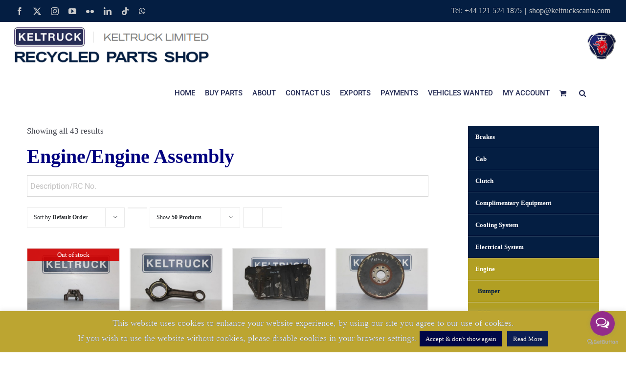

--- FILE ---
content_type: text/html; charset=UTF-8
request_url: https://shop.keltruck.com/product-category/engine/engine-assembly/?add-to-cart=28788&product_view=grid
body_size: 33803
content:


<!DOCTYPE html>
<html class="avada-html-layout-wide avada-html-header-position-top avada-html-is-archive" lang="en-GB">
<head>
	<meta http-equiv="X-UA-Compatible" content="IE=edge" />
	<meta http-equiv="Content-Type" content="text/html; charset=utf-8"/>
	<meta name="viewport" content="width=device-width, initial-scale=1" />
	<title>Engine Assembly &#8211; Keltruck Scania Online Shop</title>
<meta name='robots' content='max-image-preview:large' />
<link rel="alternate" type="application/rss+xml" title="Keltruck Scania Online Shop &raquo; Feed" href="https://shop.keltruck.com/feed/" />
<link rel="alternate" type="application/rss+xml" title="Keltruck Scania Online Shop &raquo; Comments Feed" href="https://shop.keltruck.com/comments/feed/" />
					<link rel="shortcut icon" href="https://shop.keltruck.com/wp-content/uploads/2017/03/logo-favicon.png" type="image/x-icon" />
		
					<!-- Apple Touch Icon -->
			<link rel="apple-touch-icon" sizes="180x180" href="https://shop.keltruck.com/wp-content/uploads/2017/03/logo-favicon.png">
		
					<!-- Android Icon -->
			<link rel="icon" sizes="192x192" href="https://shop.keltruck.com/wp-content/uploads/2017/03/logo-favicon.png">
		
					<!-- MS Edge Icon -->
			<meta name="msapplication-TileImage" content="https://shop.keltruck.com/wp-content/uploads/2017/03/logo-favicon.png">
				<link rel="alternate" type="application/rss+xml" title="Keltruck Scania Online Shop &raquo; Engine Assembly Category Feed" href="https://shop.keltruck.com/product-category/engine/engine-assembly/feed/" />
        <meta property="og:title" content="Scania Recycled Parts offers from Keltruck"/>
    
    <meta property="og:type" content="article"/>
          <meta property="og:url" content="https://shop.keltruck.com/product-category/engine/engine-assembly/?add-to-cart=28788&product_view=grid"/>
        
    <meta property="og:site_name" content="Keltruck Scania Online Shop"/>

    <meta name="twitter:card" content="summary_large_image" />
    
            <meta property="og:description" content="We have some fantastic Scania parts deals on offer at the moment. Visit the online shop now."/>
        <meta property="twitter:description" content="We have some fantastic Scania parts deals on offer at the moment. Visit the online shop now."/>
    

                        <meta property="og:image" content="https://shop.keltruck.com/wp-content/uploads/2020/07/RC1487541.jpg"/>
            <meta property="twitter:image" content="https://shop.keltruck.com/wp-content/uploads/2020/07/RC1487541.jpg?w=640"/>
            <script type="text/javascript">
/* <![CDATA[ */
window._wpemojiSettings = {"baseUrl":"https:\/\/s.w.org\/images\/core\/emoji\/14.0.0\/72x72\/","ext":".png","svgUrl":"https:\/\/s.w.org\/images\/core\/emoji\/14.0.0\/svg\/","svgExt":".svg","source":{"concatemoji":"https:\/\/shop.keltruck.com\/wp-includes\/js\/wp-emoji-release.min.js?ver=6.4.7"}};
/*! This file is auto-generated */
!function(i,n){var o,s,e;function c(e){try{var t={supportTests:e,timestamp:(new Date).valueOf()};sessionStorage.setItem(o,JSON.stringify(t))}catch(e){}}function p(e,t,n){e.clearRect(0,0,e.canvas.width,e.canvas.height),e.fillText(t,0,0);var t=new Uint32Array(e.getImageData(0,0,e.canvas.width,e.canvas.height).data),r=(e.clearRect(0,0,e.canvas.width,e.canvas.height),e.fillText(n,0,0),new Uint32Array(e.getImageData(0,0,e.canvas.width,e.canvas.height).data));return t.every(function(e,t){return e===r[t]})}function u(e,t,n){switch(t){case"flag":return n(e,"\ud83c\udff3\ufe0f\u200d\u26a7\ufe0f","\ud83c\udff3\ufe0f\u200b\u26a7\ufe0f")?!1:!n(e,"\ud83c\uddfa\ud83c\uddf3","\ud83c\uddfa\u200b\ud83c\uddf3")&&!n(e,"\ud83c\udff4\udb40\udc67\udb40\udc62\udb40\udc65\udb40\udc6e\udb40\udc67\udb40\udc7f","\ud83c\udff4\u200b\udb40\udc67\u200b\udb40\udc62\u200b\udb40\udc65\u200b\udb40\udc6e\u200b\udb40\udc67\u200b\udb40\udc7f");case"emoji":return!n(e,"\ud83e\udef1\ud83c\udffb\u200d\ud83e\udef2\ud83c\udfff","\ud83e\udef1\ud83c\udffb\u200b\ud83e\udef2\ud83c\udfff")}return!1}function f(e,t,n){var r="undefined"!=typeof WorkerGlobalScope&&self instanceof WorkerGlobalScope?new OffscreenCanvas(300,150):i.createElement("canvas"),a=r.getContext("2d",{willReadFrequently:!0}),o=(a.textBaseline="top",a.font="600 32px Arial",{});return e.forEach(function(e){o[e]=t(a,e,n)}),o}function t(e){var t=i.createElement("script");t.src=e,t.defer=!0,i.head.appendChild(t)}"undefined"!=typeof Promise&&(o="wpEmojiSettingsSupports",s=["flag","emoji"],n.supports={everything:!0,everythingExceptFlag:!0},e=new Promise(function(e){i.addEventListener("DOMContentLoaded",e,{once:!0})}),new Promise(function(t){var n=function(){try{var e=JSON.parse(sessionStorage.getItem(o));if("object"==typeof e&&"number"==typeof e.timestamp&&(new Date).valueOf()<e.timestamp+604800&&"object"==typeof e.supportTests)return e.supportTests}catch(e){}return null}();if(!n){if("undefined"!=typeof Worker&&"undefined"!=typeof OffscreenCanvas&&"undefined"!=typeof URL&&URL.createObjectURL&&"undefined"!=typeof Blob)try{var e="postMessage("+f.toString()+"("+[JSON.stringify(s),u.toString(),p.toString()].join(",")+"));",r=new Blob([e],{type:"text/javascript"}),a=new Worker(URL.createObjectURL(r),{name:"wpTestEmojiSupports"});return void(a.onmessage=function(e){c(n=e.data),a.terminate(),t(n)})}catch(e){}c(n=f(s,u,p))}t(n)}).then(function(e){for(var t in e)n.supports[t]=e[t],n.supports.everything=n.supports.everything&&n.supports[t],"flag"!==t&&(n.supports.everythingExceptFlag=n.supports.everythingExceptFlag&&n.supports[t]);n.supports.everythingExceptFlag=n.supports.everythingExceptFlag&&!n.supports.flag,n.DOMReady=!1,n.readyCallback=function(){n.DOMReady=!0}}).then(function(){return e}).then(function(){var e;n.supports.everything||(n.readyCallback(),(e=n.source||{}).concatemoji?t(e.concatemoji):e.wpemoji&&e.twemoji&&(t(e.twemoji),t(e.wpemoji)))}))}((window,document),window._wpemojiSettings);
/* ]]> */
</script>
<style id='wp-emoji-styles-inline-css' type='text/css'>

	img.wp-smiley, img.emoji {
		display: inline !important;
		border: none !important;
		box-shadow: none !important;
		height: 1em !important;
		width: 1em !important;
		margin: 0 0.07em !important;
		vertical-align: -0.1em !important;
		background: none !important;
		padding: 0 !important;
	}
</style>
<link rel='stylesheet' id='cookie-law-info-css' href='https://shop.keltruck.com/wp-content/plugins/cookie-law-info/legacy/public/css/cookie-law-info-public.css?ver=3.3.9.1' type='text/css' media='all' />
<link rel='stylesheet' id='cookie-law-info-gdpr-css' href='https://shop.keltruck.com/wp-content/plugins/cookie-law-info/legacy/public/css/cookie-law-info-gdpr.css?ver=3.3.9.1' type='text/css' media='all' />
<link rel='stylesheet' id='trwca-style-css' href='https://shop.keltruck.com/wp-content/plugins/woocommerce-category-accordion/assets/css/trwca-style.min.css?ver=1.0' type='text/css' media='all' />
<link rel='stylesheet' id='icon-font-css' href='https://shop.keltruck.com/wp-content/plugins/woocommerce-category-accordion/assets/css/font-awesome.min.css?ver=1.0' type='text/css' media='all' />
<link rel='stylesheet' id='wcps_style-css' href='https://shop.keltruck.com/wp-content/plugins/woocommerce-products-slider/assets/front/css/style.css?ver=6.4.7' type='text/css' media='all' />
<link rel='stylesheet' id='wcps_style.themes-css' href='https://shop.keltruck.com/wp-content/plugins/woocommerce-products-slider/assets/global/css/style.themes.css?ver=6.4.7' type='text/css' media='all' />
<link rel='stylesheet' id='font-awesome-4-css' href='https://shop.keltruck.com/wp-content/plugins/woocommerce-products-slider/assets/global/css/font-awesome.css?ver=6.4.7' type='text/css' media='all' />
<link rel='stylesheet' id='fontawesome-5.min-css' href='https://shop.keltruck.com/wp-content/plugins/woocommerce-products-slider/assets/global/css/fontawesome-5.min.css?ver=6.4.7' type='text/css' media='all' />
<link rel='stylesheet' id='owl.carousel-css' href='https://shop.keltruck.com/wp-content/plugins/woocommerce-products-slider/assets/front/css/owl.carousel.css?ver=6.4.7' type='text/css' media='all' />
<link rel='stylesheet' id='animate-css' href='https://shop.keltruck.com/wp-content/plugins/woocommerce-products-slider/assets/front/css/animate.css?ver=6.4.7' type='text/css' media='all' />
<style id='woocommerce-inline-inline-css' type='text/css'>
.woocommerce form .form-row .required { visibility: visible; }
</style>
<link rel='stylesheet' id='aws-style-css' href='https://shop.keltruck.com/wp-content/plugins/advanced-woo-search/assets/css/common.min.css?ver=3.52' type='text/css' media='all' />
<link rel='stylesheet' id='heateor_sss_frontend_css-css' href='https://shop.keltruck.com/wp-content/plugins/sassy-social-share/public/css/sassy-social-share-public.css?ver=3.3.79' type='text/css' media='all' />
<style id='heateor_sss_frontend_css-inline-css' type='text/css'>
.heateor_sss_button_instagram span.heateor_sss_svg,a.heateor_sss_instagram span.heateor_sss_svg{background:radial-gradient(circle at 30% 107%,#fdf497 0,#fdf497 5%,#fd5949 45%,#d6249f 60%,#285aeb 90%)}.heateor_sss_horizontal_sharing .heateor_sss_svg,.heateor_sss_standard_follow_icons_container .heateor_sss_svg{color:#fff;border-width:0px;border-style:solid;border-color:transparent}.heateor_sss_horizontal_sharing .heateorSssTCBackground{color:#666}.heateor_sss_horizontal_sharing span.heateor_sss_svg:hover,.heateor_sss_standard_follow_icons_container span.heateor_sss_svg:hover{border-color:transparent;}.heateor_sss_vertical_sharing span.heateor_sss_svg,.heateor_sss_floating_follow_icons_container span.heateor_sss_svg{color:#fff;border-width:0px;border-style:solid;border-color:transparent;}.heateor_sss_vertical_sharing .heateorSssTCBackground{color:#666;}.heateor_sss_vertical_sharing span.heateor_sss_svg:hover,.heateor_sss_floating_follow_icons_container span.heateor_sss_svg:hover{border-color:transparent;}@media screen and (max-width:783px) {.heateor_sss_vertical_sharing{display:none!important}}div.heateor_sss_mobile_footer{display:none;}@media screen and (max-width:783px){div.heateor_sss_bottom_sharing .heateorSssTCBackground{background-color:white}div.heateor_sss_bottom_sharing{width:100%!important;left:0!important;}div.heateor_sss_bottom_sharing a{width:16.666666666667% !important;}div.heateor_sss_bottom_sharing .heateor_sss_svg{width: 100% !important;}div.heateor_sss_bottom_sharing div.heateorSssTotalShareCount{font-size:1em!important;line-height:28px!important}div.heateor_sss_bottom_sharing div.heateorSssTotalShareText{font-size:.7em!important;line-height:0px!important}div.heateor_sss_mobile_footer{display:block;height:40px;}.heateor_sss_bottom_sharing{padding:0!important;display:block!important;width:auto!important;bottom:-2px!important;top: auto!important;}.heateor_sss_bottom_sharing .heateor_sss_square_count{line-height:inherit;}.heateor_sss_bottom_sharing .heateorSssSharingArrow{display:none;}.heateor_sss_bottom_sharing .heateorSssTCBackground{margin-right:1.1em!important}}
</style>
<link rel='stylesheet' id='cwginstock_frontend_css-css' href='https://shop.keltruck.com/wp-content/plugins/back-in-stock-notifier-for-woocommerce/assets/css/frontend.min.css?ver=6.3.1' type='text/css' media='' />
<link rel='stylesheet' id='cwginstock_bootstrap-css' href='https://shop.keltruck.com/wp-content/plugins/back-in-stock-notifier-for-woocommerce/assets/css/bootstrap.min.css?ver=6.3.1' type='text/css' media='' />
<link rel='stylesheet' id='fusion-dynamic-css-css' href='https://shop.keltruck.com/wp-content/uploads/fusion-styles/fd9dde21be61d74a8eb9d0a6f1c83634.min.css?ver=3.11.3' type='text/css' media='all' />
<script type="text/template" id="tmpl-variation-template">
	<div class="woocommerce-variation-description">{{{ data.variation.variation_description }}}</div>
	<div class="woocommerce-variation-price">{{{ data.variation.price_html }}}</div>
	<div class="woocommerce-variation-availability">{{{ data.variation.availability_html }}}</div>
</script>
<script type="text/template" id="tmpl-unavailable-variation-template">
	<p>Sorry, this product is unavailable. Please choose a different combination.</p>
</script>
<script type="text/javascript" src="https://shop.keltruck.com/wp-includes/js/jquery/jquery.min.js?ver=3.7.1" id="jquery-core-js"></script>
<script type="text/javascript" src="https://shop.keltruck.com/wp-includes/js/jquery/jquery-migrate.min.js?ver=3.4.1" id="jquery-migrate-js"></script>
<script type="text/javascript" id="cookie-law-info-js-extra">
/* <![CDATA[ */
var Cli_Data = {"nn_cookie_ids":[],"cookielist":[],"non_necessary_cookies":[],"ccpaEnabled":"","ccpaRegionBased":"","ccpaBarEnabled":"","strictlyEnabled":["necessary","obligatoire"],"ccpaType":"gdpr","js_blocking":"","custom_integration":"","triggerDomRefresh":"","secure_cookies":""};
var cli_cookiebar_settings = {"animate_speed_hide":"500","animate_speed_show":"500","background":"#FFF","border":"#b1a6a6c2","border_on":"","button_1_button_colour":"#000747","button_1_button_hover":"#000639","button_1_link_colour":"#fff","button_1_as_button":"1","button_1_new_win":"","button_2_button_colour":"#0c1e54","button_2_button_hover":"#0a1843","button_2_link_colour":"#ffffff","button_2_as_button":"1","button_2_hidebar":"","button_3_button_colour":"#000747","button_3_button_hover":"#000639","button_3_link_colour":"#fff","button_3_as_button":"1","button_3_new_win":"","button_4_button_colour":"#000","button_4_button_hover":"#000000","button_4_link_colour":"#62a329","button_4_as_button":"","button_7_button_colour":"#61a229","button_7_button_hover":"#4e8221","button_7_link_colour":"#fff","button_7_as_button":"1","button_7_new_win":"","font_family":"inherit","header_fix":"","notify_animate_hide":"1","notify_animate_show":"","notify_div_id":"#cookie-law-info-bar","notify_position_horizontal":"right","notify_position_vertical":"bottom","scroll_close":"","scroll_close_reload":"","accept_close_reload":"","reject_close_reload":"","showagain_tab":"1","showagain_background":"#fff","showagain_border":"#000","showagain_div_id":"#cookie-law-info-again","showagain_x_position":"150px","text":"#000","show_once_yn":"","show_once":"10000","logging_on":"","as_popup":"","popup_overlay":"1","bar_heading_text":"","cookie_bar_as":"banner","popup_showagain_position":"bottom-right","widget_position":"left"};
var log_object = {"ajax_url":"https:\/\/shop.keltruck.com\/wp-admin\/admin-ajax.php"};
/* ]]> */
</script>
<script type="text/javascript" src="https://shop.keltruck.com/wp-content/plugins/cookie-law-info/legacy/public/js/cookie-law-info-public.js?ver=3.3.9.1" id="cookie-law-info-js"></script>
<script type="text/javascript" src="https://shop.keltruck.com/wp-content/plugins/woocommerce-category-accordion/assets/js/trwca-script.min.js?ver=1.0" id="trwca_script-js"></script>
<script type="text/javascript" id="wcps_js-js-extra">
/* <![CDATA[ */
var wcps_ajax = {"wcps_ajaxurl":"https:\/\/shop.keltruck.com\/wp-admin\/admin-ajax.php"};
/* ]]> */
</script>
<script type="text/javascript" src="https://shop.keltruck.com/wp-content/plugins/woocommerce-products-slider/assets/front/js/scripts.js?ver=6.4.7" id="wcps_js-js"></script>
<script type="text/javascript" src="https://shop.keltruck.com/wp-content/plugins/woocommerce-products-slider/assets/front/js/owl.carousel.min.js?ver=6.4.7" id="owl.carousel.min-js"></script>
<script type="text/javascript" src="https://shop.keltruck.com/wp-content/plugins/woocommerce-products-slider/assets/front/js/owl.rows.js?ver=6.4.7" id="owl.rows.js-js"></script>
<script type="text/javascript" src="https://shop.keltruck.com/wp-content/plugins/woocommerce/assets/js/jquery-blockui/jquery.blockUI.min.js?ver=2.7.0-wc.9.1.5" id="jquery-blockui-js" defer="defer" data-wp-strategy="defer"></script>
<script type="text/javascript" id="wc-add-to-cart-js-extra">
/* <![CDATA[ */
var wc_add_to_cart_params = {"ajax_url":"\/wp-admin\/admin-ajax.php","wc_ajax_url":"\/?wc-ajax=%%endpoint%%","i18n_view_cart":"View basket","cart_url":"https:\/\/shop.keltruck.com\/cart\/","is_cart":"","cart_redirect_after_add":"no"};
/* ]]> */
</script>
<script type="text/javascript" src="https://shop.keltruck.com/wp-content/plugins/woocommerce/assets/js/frontend/add-to-cart.min.js?ver=9.1.5" id="wc-add-to-cart-js" defer="defer" data-wp-strategy="defer"></script>
<script type="text/javascript" src="https://shop.keltruck.com/wp-content/plugins/woocommerce/assets/js/js-cookie/js.cookie.min.js?ver=2.1.4-wc.9.1.5" id="js-cookie-js" defer="defer" data-wp-strategy="defer"></script>
<script type="text/javascript" id="woocommerce-js-extra">
/* <![CDATA[ */
var woocommerce_params = {"ajax_url":"\/wp-admin\/admin-ajax.php","wc_ajax_url":"\/?wc-ajax=%%endpoint%%"};
/* ]]> */
</script>
<script type="text/javascript" src="https://shop.keltruck.com/wp-content/plugins/woocommerce/assets/js/frontend/woocommerce.min.js?ver=9.1.5" id="woocommerce-js" defer="defer" data-wp-strategy="defer"></script>
<script type="text/javascript" src="https://shop.keltruck.com/wp-includes/js/underscore.min.js?ver=1.13.4" id="underscore-js"></script>
<script type="text/javascript" id="wp-util-js-extra">
/* <![CDATA[ */
var _wpUtilSettings = {"ajax":{"url":"\/wp-admin\/admin-ajax.php"}};
/* ]]> */
</script>
<script type="text/javascript" src="https://shop.keltruck.com/wp-includes/js/wp-util.min.js?ver=6.4.7" id="wp-util-js"></script>
<script type="text/javascript" id="wc-add-to-cart-variation-js-extra">
/* <![CDATA[ */
var wc_add_to_cart_variation_params = {"wc_ajax_url":"\/?wc-ajax=%%endpoint%%","i18n_no_matching_variations_text":"Sorry, no products matched your selection. Please choose a different combination.","i18n_make_a_selection_text":"Please select some product options before adding this product to your basket.","i18n_unavailable_text":"Sorry, this product is unavailable. Please choose a different combination."};
/* ]]> */
</script>
<script type="text/javascript" src="https://shop.keltruck.com/wp-content/plugins/woocommerce/assets/js/frontend/add-to-cart-variation.min.js?ver=9.1.5" id="wc-add-to-cart-variation-js" defer="defer" data-wp-strategy="defer"></script>
<link rel="https://api.w.org/" href="https://shop.keltruck.com/wp-json/" /><link rel="alternate" type="application/json" href="https://shop.keltruck.com/wp-json/wp/v2/product_cat/219" /><link rel="EditURI" type="application/rsd+xml" title="RSD" href="https://shop.keltruck.com/xmlrpc.php?rsd" />
<meta name="generator" content="WordPress 6.4.7" />
<meta name="generator" content="WooCommerce 9.1.5" />
<style type="text/css" id="css-fb-visibility">@media screen and (max-width: 640px){.fusion-no-small-visibility{display:none !important;}body .sm-text-align-center{text-align:center !important;}body .sm-text-align-left{text-align:left !important;}body .sm-text-align-right{text-align:right !important;}body .sm-flex-align-center{justify-content:center !important;}body .sm-flex-align-flex-start{justify-content:flex-start !important;}body .sm-flex-align-flex-end{justify-content:flex-end !important;}body .sm-mx-auto{margin-left:auto !important;margin-right:auto !important;}body .sm-ml-auto{margin-left:auto !important;}body .sm-mr-auto{margin-right:auto !important;}body .fusion-absolute-position-small{position:absolute;top:auto;width:100%;}.awb-sticky.awb-sticky-small{ position: sticky; top: var(--awb-sticky-offset,0); }}@media screen and (min-width: 641px) and (max-width: 1024px){.fusion-no-medium-visibility{display:none !important;}body .md-text-align-center{text-align:center !important;}body .md-text-align-left{text-align:left !important;}body .md-text-align-right{text-align:right !important;}body .md-flex-align-center{justify-content:center !important;}body .md-flex-align-flex-start{justify-content:flex-start !important;}body .md-flex-align-flex-end{justify-content:flex-end !important;}body .md-mx-auto{margin-left:auto !important;margin-right:auto !important;}body .md-ml-auto{margin-left:auto !important;}body .md-mr-auto{margin-right:auto !important;}body .fusion-absolute-position-medium{position:absolute;top:auto;width:100%;}.awb-sticky.awb-sticky-medium{ position: sticky; top: var(--awb-sticky-offset,0); }}@media screen and (min-width: 1025px){.fusion-no-large-visibility{display:none !important;}body .lg-text-align-center{text-align:center !important;}body .lg-text-align-left{text-align:left !important;}body .lg-text-align-right{text-align:right !important;}body .lg-flex-align-center{justify-content:center !important;}body .lg-flex-align-flex-start{justify-content:flex-start !important;}body .lg-flex-align-flex-end{justify-content:flex-end !important;}body .lg-mx-auto{margin-left:auto !important;margin-right:auto !important;}body .lg-ml-auto{margin-left:auto !important;}body .lg-mr-auto{margin-right:auto !important;}body .fusion-absolute-position-large{position:absolute;top:auto;width:100%;}.awb-sticky.awb-sticky-large{ position: sticky; top: var(--awb-sticky-offset,0); }}</style>	<noscript><style>.woocommerce-product-gallery{ opacity: 1 !important; }</style></noscript>
	<style type="text/css">.recentcomments a{display:inline !important;padding:0 !important;margin:0 !important;}</style>
            <style>

                .fusion-flyout-search .aws-container {
                    margin: 0 auto;
                    padding: 0;
                    width: 100%;
                    width: calc(100% - 40px);
                    max-width: 600px;
                    position: absolute;
                    top: 40%;
                    left: 20px;
                    right: 20px;
                }

                .fusion-overlay-search .aws-container {
                    width: 100%;
                }

                .fusion-secondary-menu-search .aws-container {
                    margin-left: 10px;
                }

            </style>

        <style id='wp-fonts-local' type='text/css'>
@font-face{font-family:Inter;font-style:normal;font-weight:300 900;font-display:fallback;src:url('https://shop.keltruck.com/wp-content/plugins/woocommerce/assets/fonts/Inter-VariableFont_slnt,wght.woff2') format('woff2');font-stretch:normal;}
@font-face{font-family:Cardo;font-style:normal;font-weight:400;font-display:fallback;src:url('https://shop.keltruck.com/wp-content/plugins/woocommerce/assets/fonts/cardo_normal_400.woff2') format('woff2');}
</style>
		<script type="text/javascript">
			var doc = document.documentElement;
			doc.setAttribute( 'data-useragent', navigator.userAgent );
		</script>
		<link rel="stylesheet" type="text/css" href="https://static.scania.com/resources/fonts/scania-sans/scania-sans.css" />
	<script type="text/javascript">var whoistrack_params = whoistrack_params || []; whoistrack_params.push(["wait", "8c679ad469ed4e9eafaf317978154c2d"]); var t = document["createElement"]("script"), i; t["type"] = "text/javascript"; t["src"] = window["location"]["href"]["split"]("/")[0] + "//app.whoisvisiting.com/who.js"; i = document["getElementsByTagName"]("script")[0]; i["parentNode"]["insertBefore"](t, i);</script>



<!-- Global site tag (gtag.js) - Google Analytics -->
<script async src="https://www.googletagmanager.com/gtag/js?id=UA-11367684-3"></script>
<script>
  window.dataLayer = window.dataLayer || [];
  function gtag(){dataLayer.push(arguments);}
  gtag('js', new Date());

  gtag('config', 'UA-11367684-3');
</script>

<!-- Google tag (gtag.js) --> <script async src=https://www.googletagmanager.com/gtag/js?id=G-DPNCF6TCG7></script> <script> window.dataLayer = window.dataLayer || []; function gtag(){dataLayer.push(arguments);} gtag('js', new Date()); gtag('config', 'G-DPNCF6TCG7'); </script></head>

<body class="archive tax-product_cat term-engine-assembly term-219 theme-Avada do-etfw woocommerce woocommerce-page woocommerce-no-js has-sidebar fusion-image-hovers fusion-pagination-sizing fusion-button_type-flat fusion-button_span-no fusion-button_gradient-linear avada-image-rollover-circle-yes avada-image-rollover-yes avada-image-rollover-direction-bottom fusion-body ltr fusion-sticky-header no-mobile-slidingbar avada-has-rev-slider-styles fusion-disable-outline fusion-sub-menu-fade mobile-logo-pos-left layout-wide-mode avada-has-boxed-modal-shadow-none layout-scroll-offset-full avada-has-zero-margin-offset-top fusion-top-header menu-text-align-left fusion-woo-product-design-classic fusion-woo-shop-page-columns-4 fusion-woo-related-columns-4 fusion-woo-archive-page-columns-4 avada-has-woo-gallery-disabled woo-sale-badge-circle woo-outofstock-badge-top_bar mobile-menu-design-modern fusion-hide-pagination-text fusion-header-layout-v3 avada-responsive avada-footer-fx-parallax-effect avada-menu-highlight-style-bottombar fusion-search-form-clean fusion-main-menu-search-overlay fusion-avatar-circle avada-dropdown-styles avada-blog-layout-grid avada-blog-archive-layout-grid avada-header-shadow-no avada-menu-icon-position-left avada-has-megamenu-shadow avada-has-pagetitle-100-width avada-has-pagetitle-bg-full avada-has-main-nav-search-icon avada-has-titlebar-hide avada-header-border-color-full-transparent avada-has-pagination-padding avada-flyout-menu-direction-fade avada-ec-views-v1" data-awb-post-id="30358">
		<a class="skip-link screen-reader-text" href="#content">Skip to content</a>

	<div id="boxed-wrapper">
		
		<div id="wrapper" class="fusion-wrapper">
			<div id="home" style="position:relative;top:-1px;"></div>
							
					
			<header class="fusion-header-wrapper">
				<div class="fusion-header-v3 fusion-logo-alignment fusion-logo-left fusion-sticky-menu- fusion-sticky-logo- fusion-mobile-logo-  fusion-mobile-menu-design-modern">
					
<div class="fusion-secondary-header">
	<div class="fusion-row">
					<div class="fusion-alignleft">
				<div class="fusion-social-links-header"><div class="fusion-social-networks"><div class="fusion-social-networks-wrapper"><a  class="fusion-social-network-icon fusion-tooltip fusion-facebook awb-icon-facebook" style data-placement="bottom" data-title="Facebook" data-toggle="tooltip" title="Facebook" href="https://keltruck.com/facebook" target="_blank" rel="noreferrer"><span class="screen-reader-text">Facebook</span></a><a  class="fusion-social-network-icon fusion-tooltip fusion-twitter awb-icon-twitter" style data-placement="bottom" data-title="Twitter" data-toggle="tooltip" title="Twitter" href="https://keltruck.com/x" target="_blank" rel="noopener noreferrer"><span class="screen-reader-text">Twitter</span></a><a  class="fusion-social-network-icon fusion-tooltip fusion-instagram awb-icon-instagram" style data-placement="bottom" data-title="Instagram" data-toggle="tooltip" title="Instagram" href="https://keltruck.com/instagram" target="_blank" rel="noopener noreferrer"><span class="screen-reader-text">Instagram</span></a><a  class="fusion-social-network-icon fusion-tooltip fusion-youtube awb-icon-youtube" style data-placement="bottom" data-title="YouTube" data-toggle="tooltip" title="YouTube" href="https://keltruck.com/youtube" target="_blank" rel="noopener noreferrer"><span class="screen-reader-text">YouTube</span></a><a  class="fusion-social-network-icon fusion-tooltip fusion-flickr awb-icon-flickr" style data-placement="bottom" data-title="Flickr" data-toggle="tooltip" title="Flickr" href="https://flickr.com/keltruck/albums/72157652678955343" target="_blank" rel="noopener noreferrer"><span class="screen-reader-text">Flickr</span></a><a  class="fusion-social-network-icon fusion-tooltip fusion-linkedin awb-icon-linkedin" style data-placement="bottom" data-title="LinkedIn" data-toggle="tooltip" title="LinkedIn" href="https://keltruck.com/linkedin" target="_blank" rel="noopener noreferrer"><span class="screen-reader-text">LinkedIn</span></a><a  class="fusion-social-network-icon fusion-tooltip fusion-tiktok awb-icon-tiktok fusion-last-social-icon" style data-placement="bottom" data-title="Tiktok" data-toggle="tooltip" title="Tiktok" href="https://keltruck.com/tiktok" target="_blank" rel="noopener noreferrer"><span class="screen-reader-text">Tiktok</span></a><a  class="fusion-social-network-icon fusion-tooltip fusion-whatsapp awb-icon-whatsapp" style data-placement="bottom" data-title="WhatsApp" data-toggle="tooltip" title="WhatsApp" href="https://api.whatsapp.com/send?phone=447425766519&amp;text=Hi%20Jordan,%20I%20would%20like%20to%20enquire%20about%20used%20Scania%20parts%20from%20Keltruck" target="_blank" rel="noopener noreferrer"><span class="screen-reader-text">WhatsApp</span></a></div></div></div>			</div>
							<div class="fusion-alignright">
				<div class="fusion-contact-info"><span class="fusion-contact-info-phone-number">Tel: +44 121 524 1875</span><span class="fusion-header-separator">|</span><span class="fusion-contact-info-email-address"><a href="mailto:&#115;&#104;&#111;&#112;&#64;kelt&#114;ucksca&#110;ia.c&#111;&#109;">&#115;&#104;&#111;&#112;&#64;kelt&#114;ucksca&#110;ia.c&#111;&#109;</a></span></div>			</div>
			</div>
</div>
<div class="fusion-header-sticky-height"></div>
<div class="fusion-header">
	<div class="fusion-row">
					<div class="fusion-logo" data-margin-top="5px" data-margin-bottom="5px" data-margin-left="0px" data-margin-right="0px">
			<a class="fusion-logo-link"  href="https://shop.keltruck.com/" >

						<!-- standard logo -->
			<img src="https://shop.keltruck.com/wp-content/uploads/2019/02/logo-2-jan-2019.png" srcset="https://shop.keltruck.com/wp-content/uploads/2019/02/logo-2-jan-2019.png 1x" width="417" height="88" alt="Keltruck Scania Online Shop Logo" data-retina_logo_url="" class="fusion-standard-logo" />

			
					</a>
		</div>		<nav class="fusion-main-menu" aria-label="Main Menu"><div class="fusion-overlay-search"><div class="aws-container" data-url="/?wc-ajax=aws_action" data-siteurl="https://shop.keltruck.com" data-lang="" data-show-loader="true" data-show-more="false" data-show-page="false" data-ajax-search="true" data-show-clear="false" data-mobile-screen="false" data-use-analytics="false" data-min-chars="3" data-buttons-order="1" data-timeout="300" data-is-mobile="false" data-page-id="219" data-tax="product_cat" ><form class="aws-search-form" action="https://shop.keltruck.com/" method="get" role="search" ><div class="aws-wrapper"><label class="aws-search-label" for="69787b67e09d3">Description/RC No.</label><input type="search" name="s" id="69787b67e09d3" value="" class="aws-search-field" placeholder="Description/RC No." autocomplete="off" /><input type="hidden" name="post_type" value="product"><div class="aws-search-clear"><span>×</span></div><div class="aws-loader"></div></div></form></div><div class="fusion-search-spacer"></div><a href="#" role="button" aria-label="Close Search" class="fusion-close-search"></a></div><ul id="menu-kelshop-menu" class="fusion-menu"><li  id="menu-item-32740"  class="menu-item menu-item-type-post_type menu-item-object-page menu-item-home menu-item-32740"  data-item-id="32740"><a  href="https://shop.keltruck.com/" class="fusion-bottombar-highlight"><span class="menu-text">HOME</span></a></li><li  id="menu-item-32766"  class="menu-item menu-item-type-custom menu-item-object-custom menu-item-has-children menu-item-32766 fusion-dropdown-menu"  data-item-id="32766"><a  href="#" class="fusion-bottombar-highlight"><span class="menu-text">BUY PARTS</span></a><ul class="sub-menu"><li  id="menu-item-32767"  class="menu-item menu-item-type-custom menu-item-object-custom menu-item-32767 fusion-dropdown-submenu" ><a  href="/product-category/brakes/" class="fusion-bottombar-highlight"><span>Brakes</span></a></li><li  id="menu-item-32768"  class="menu-item menu-item-type-custom menu-item-object-custom menu-item-32768 fusion-dropdown-submenu" ><a  href="/product-category/cab/" class="fusion-bottombar-highlight"><span>Cab</span></a></li><li  id="menu-item-32769"  class="menu-item menu-item-type-custom menu-item-object-custom menu-item-32769 fusion-dropdown-submenu" ><a  href="/product-category/clutch/" class="fusion-bottombar-highlight"><span>Clutch</span></a></li><li  id="menu-item-32770"  class="menu-item menu-item-type-custom menu-item-object-custom menu-item-32770 fusion-dropdown-submenu" ><a  href="/product-category/complimentary-equipment/" class="fusion-bottombar-highlight"><span>Complimentary Equipment</span></a></li><li  id="menu-item-32771"  class="menu-item menu-item-type-custom menu-item-object-custom menu-item-32771 fusion-dropdown-submenu" ><a  href="/product-category/cooling-system/" class="fusion-bottombar-highlight"><span>Cooling System</span></a></li><li  id="menu-item-32772"  class="menu-item menu-item-type-custom menu-item-object-custom menu-item-32772 fusion-dropdown-submenu" ><a  href="/product-category/electrical-system" class="fusion-bottombar-highlight"><span>Electrical System</span></a></li><li  id="menu-item-32773"  class="menu-item menu-item-type-custom menu-item-object-custom menu-item-32773 fusion-dropdown-submenu" ><a  href="/product-category/engine" class="fusion-bottombar-highlight"><span>Engine</span></a></li><li  id="menu-item-32774"  class="menu-item menu-item-type-custom menu-item-object-custom menu-item-32774 fusion-dropdown-submenu" ><a  href="/product-category/frame" class="fusion-bottombar-highlight"><span>Frame</span></a></li><li  id="menu-item-32775"  class="menu-item menu-item-type-custom menu-item-object-custom menu-item-32775 fusion-dropdown-submenu" ><a  href="/product-category/front-axle" class="fusion-bottombar-highlight"><span>Front Axle</span></a></li><li  id="menu-item-32776"  class="menu-item menu-item-type-custom menu-item-object-custom menu-item-32776 fusion-dropdown-submenu" ><a  href="/product-category/fuel-and-exhaust-system" class="fusion-bottombar-highlight"><span>Fuel &#038; Exhaust System</span></a></li><li  id="menu-item-32777"  class="menu-item menu-item-type-custom menu-item-object-custom menu-item-32777 fusion-dropdown-submenu" ><a  href="/product-category/gearbox" class="fusion-bottombar-highlight"><span>Gearbox</span></a></li><li  id="menu-item-32778"  class="menu-item menu-item-type-custom menu-item-object-custom menu-item-32778 fusion-dropdown-submenu" ><a  href="/product-category/general" class="fusion-bottombar-highlight"><span>General</span></a></li><li  id="menu-item-32779"  class="menu-item menu-item-type-custom menu-item-object-custom menu-item-32779 fusion-dropdown-submenu" ><a  href="/product-category/hubs-and-wheels" class="fusion-bottombar-highlight"><span>Hubs &#038; Wheels</span></a></li><li  id="menu-item-32780"  class="menu-item menu-item-type-custom menu-item-object-custom menu-item-32780 fusion-dropdown-submenu" ><a  href="/product-category/instruments" class="fusion-bottombar-highlight"><span>Instruments</span></a></li><li  id="menu-item-32781"  class="menu-item menu-item-type-custom menu-item-object-custom menu-item-32781 fusion-dropdown-submenu" ><a  href="/product-category/load-carrying-body-work" class="fusion-bottombar-highlight"><span>Load Carrying Body Work</span></a></li><li  id="menu-item-32782"  class="menu-item menu-item-type-custom menu-item-object-custom menu-item-32782 fusion-dropdown-submenu" ><a  href="/product-category/obsolete-parts-only-available-in-uk/" class="fusion-bottombar-highlight"><span>Obsolete Parts &#8211; UK Only</span></a></li><li  id="menu-item-32783"  class="menu-item menu-item-type-custom menu-item-object-custom menu-item-32783 fusion-dropdown-submenu" ><a  href="/product-category/propeller-shaft/" class="fusion-bottombar-highlight"><span>Propeller Shaft</span></a></li><li  id="menu-item-32784"  class="menu-item menu-item-type-custom menu-item-object-custom menu-item-32784 fusion-dropdown-submenu" ><a  href="/product-category/rear-axle" class="fusion-bottombar-highlight"><span>Rear Axle</span></a></li><li  id="menu-item-32785"  class="menu-item menu-item-type-custom menu-item-object-custom menu-item-32785 fusion-dropdown-submenu" ><a  href="/product-category/steering" class="fusion-bottombar-highlight"><span>Steering</span></a></li><li  id="menu-item-32786"  class="menu-item menu-item-type-custom menu-item-object-custom menu-item-32786 fusion-dropdown-submenu" ><a  href="/product-category/suspension" class="fusion-bottombar-highlight"><span>Suspension</span></a></li></ul></li><li  id="menu-item-32741"  class="menu-item menu-item-type-custom menu-item-object-custom menu-item-has-children menu-item-32741 fusion-dropdown-menu"  data-item-id="32741"><a  href="#" class="fusion-bottombar-highlight"><span class="menu-text">ABOUT</span></a><ul class="sub-menu"><li  id="menu-item-32742"  class="menu-item menu-item-type-post_type menu-item-object-page menu-item-32742 fusion-dropdown-submenu" ><a  href="https://shop.keltruck.com/scania-vehicle-recycling/" class="fusion-bottombar-highlight"><span>About Us</span></a></li><li  id="menu-item-32745"  class="menu-item menu-item-type-post_type menu-item-object-page menu-item-32745 fusion-dropdown-submenu" ><a  href="https://shop.keltruck.com/scania-vehicle-recycling/terms-and-conditions/" class="fusion-bottombar-highlight"><span>Frequently Asked Questions</span></a></li><li  id="menu-item-32994"  class="menu-item menu-item-type-post_type menu-item-object-page menu-item-32994 fusion-dropdown-submenu" ><a  href="https://shop.keltruck.com/links/" class="fusion-bottombar-highlight"><span>Links</span></a></li><li  id="menu-item-32746"  class="menu-item menu-item-type-custom menu-item-object-custom menu-item-32746 fusion-dropdown-submenu" ><a  target="_blank" rel="noopener noreferrer" href="https://keltruck.com/news" class="fusion-bottombar-highlight"><span>News</span></a></li><li  id="menu-item-32747"  class="menu-item menu-item-type-post_type menu-item-object-page menu-item-32747 fusion-dropdown-submenu" ><a  href="https://shop.keltruck.com/scania-vehicle-recycling/terms-and-conditions/" class="fusion-bottombar-highlight"><span>Terms &#038; Conditions</span></a></li><li  id="menu-item-32755"  class="menu-item menu-item-type-post_type menu-item-object-page menu-item-32755 fusion-dropdown-submenu" ><a  href="https://shop.keltruck.com/scania-vehicle-recycling/testimonials/" class="fusion-bottombar-highlight"><span>Testimonials</span></a></li><li  id="menu-item-32748"  class="menu-item menu-item-type-custom menu-item-object-custom menu-item-32748 fusion-dropdown-submenu" ><a  target="_blank" rel="noopener noreferrer" href="https://www.keltruck.com/services/scania-used-parts/wanted/" class="fusion-bottombar-highlight"><span>Wanted</span></a></li></ul></li><li  id="menu-item-32750"  class="menu-item menu-item-type-custom menu-item-object-custom menu-item-32750"  data-item-id="32750"><a  href="/#contact" class="fusion-bottombar-highlight"><span class="menu-text">CONTACT US</span></a></li><li  id="menu-item-32749"  class="menu-item menu-item-type-custom menu-item-object-custom menu-item-32749"  data-item-id="32749"><a  target="_blank" rel="noopener noreferrer" href="https://keltruck.com/exports" class="fusion-bottombar-highlight"><span class="menu-text">EXPORTS</span></a></li><li  id="menu-item-32751"  class="menu-item menu-item-type-custom menu-item-object-custom menu-item-has-children menu-item-32751 fusion-dropdown-menu"  data-item-id="32751"><a  target="_blank" rel="noopener noreferrer" href="https://keltruck.oplonine.co.uk" class="fusion-bottombar-highlight"><span class="menu-text">PAYMENTS</span></a><ul class="sub-menu"><li  id="menu-item-32753"  class="menu-item menu-item-type-custom menu-item-object-custom menu-item-32753 fusion-dropdown-submenu" ><a  target="_blank" rel="noopener noreferrer" href="https://www.keltruck.com/accounts" class="fusion-bottombar-highlight"><span>Accounts</span></a></li><li  id="menu-item-32752"  class="menu-item menu-item-type-custom menu-item-object-custom menu-item-32752 fusion-dropdown-submenu" ><a  target="_blank" rel="noopener noreferrer" href="https://www.keltruck.com/payments" class="fusion-bottombar-highlight"><span>Make a payment</span></a></li></ul></li><li  id="menu-item-32754"  class="menu-item menu-item-type-custom menu-item-object-custom menu-item-32754"  data-item-id="32754"><a  target="_blank" rel="noopener noreferrer" href="https://www.keltruck.com/wanted" class="fusion-bottombar-highlight"><span class="menu-text">VEHICLES WANTED</span></a></li><li class="menu-item fusion-dropdown-menu menu-item-has-children fusion-custom-menu-item fusion-menu-login-box"><a href="https://shop.keltruck.com/my-account/" aria-haspopup="true" class="fusion-bottombar-highlight"><span class="menu-text">My Account</span></a><div class="fusion-custom-menu-item-contents"><form action="https://shop.keltruck.com/wp-login.php" name="loginform" method="post"><p><input type="text" class="input-text" name="log" id="username-kelshop-menu-69787b67e435f" value="" placeholder="Username" /></p><p><input type="password" class="input-text" name="pwd" id="password-kelshop-menu-69787b67e435f" value="" placeholder="Password" /></p><p class="fusion-remember-checkbox"><label for="fusion-menu-login-box-rememberme-kelshop-menu-69787b67e435f"><input name="rememberme" type="checkbox" id="fusion-menu-login-box-rememberme" value="forever"> Remember Me</label></p><input type="hidden" name="fusion_woo_login_box" value="true" /><p class="fusion-login-box-submit"><input type="submit" name="wp-submit" id="wp-submit-kelshop-menu-69787b67e435f" class="button button-small default comment-submit" value="Log In"><input type="hidden" name="redirect" value=""></p></form><a class="fusion-menu-login-box-register" href="https://shop.keltruck.com/my-account/" title="Register">Register</a></div></li><li class="fusion-custom-menu-item fusion-menu-cart fusion-main-menu-cart fusion-widget-cart-counter"><a class="fusion-main-menu-icon" href="https://shop.keltruck.com/cart/"><span class="menu-text" aria-label="View Cart"></span></a></li><li class="fusion-custom-menu-item fusion-main-menu-search fusion-search-overlay"><a class="fusion-main-menu-icon" href="#" aria-label="Search" data-title="Search" title="Search" role="button" aria-expanded="false"></a></li></ul></nav>	<div class="fusion-mobile-menu-icons">
							<a href="#" class="fusion-icon awb-icon-bars" aria-label="Toggle mobile menu" aria-expanded="false"></a>
		
		
		
					<a href="https://shop.keltruck.com/cart/" class="fusion-icon awb-icon-shopping-cart"  aria-label="Toggle mobile cart"></a>
			</div>

<nav class="fusion-mobile-nav-holder fusion-mobile-menu-text-align-left" aria-label="Main Menu Mobile"></nav>

					</div>
</div>
<div id="topScaniaLogo"><img src="/wp-content/uploads/2017/03/scania-logo-large.png" /></div>				</div>
				<div class="fusion-clearfix"></div>
			</header>
								
							<div id="sliders-container" class="fusion-slider-visibility">
					</div>
				
					
							
			
						<main id="main" class="clearfix ">
				<div class="fusion-row" style="">
		<div class="woocommerce-container">
			<section id="content" class="" style="float: left;">
		<header class="woocommerce-products-header">
	
	</header>
<div class="woocommerce-notices-wrapper"></div><p class="woocommerce-result-count">
	Showing all 43 results</p>

<style>
  .upperAndLower {text-transform: lowercase; }
  .upperAndLower:first-letter {text-transform: uppercase;}
</style>





            
           <h1 class="search-title" style="font-size:40px;color:navy;font-family:lato;">Engine/Engine Assembly</h1>

       	

 

<div class="aws-container" data-url="/?wc-ajax=aws_action" data-siteurl="https://shop.keltruck.com" data-lang="" data-show-loader="true" data-show-more="false" data-show-page="false" data-ajax-search="true" data-show-clear="false" data-mobile-screen="false" data-use-analytics="false" data-min-chars="3" data-buttons-order="1" data-timeout="300" data-is-mobile="false" data-page-id="219" data-tax="product_cat" ><form class="aws-search-form" action="https://shop.keltruck.com/" method="get" role="search" ><div class="aws-wrapper"><label class="aws-search-label" for="69787b67e517f">Description/RC No.</label><input type="search" name="s" id="69787b67e517f" value="" class="aws-search-field" placeholder="Description/RC No." autocomplete="off" /><input type="hidden" name="post_type" value="product"><div class="aws-search-clear"><span>×</span></div><div class="aws-loader"></div></div></form></div>


<br/>

<div class="catalog-ordering clearfix">
	<div class="orderby-order-container">
		<ul class="orderby order-dropdown">
			<li>
				<span class="current-li">
					<span class="current-li-content">
						<a aria-haspopup="true">Sort by <strong>Default Order</strong></a>
					</span>
				</span>
				<ul>
					<li class="current">
						<a href="?%2Fproduct-category%2Fengine%2Fengine-assembly%2F=&add-to-cart=28788&product_view=grid&product_orderby=default">Sort by <strong>Default Order</strong></a>
					</li>
					<li class="">
						<a href="?%2Fproduct-category%2Fengine%2Fengine-assembly%2F=&add-to-cart=28788&product_view=grid&product_orderby=name">Sort by <strong>Name</strong></a>
					</li>
					<li class="">
						<a href="?%2Fproduct-category%2Fengine%2Fengine-assembly%2F=&add-to-cart=28788&product_view=grid&product_orderby=price">Sort by <strong>Price</strong></a>
					</li>
					<li class="">
						<a href="?%2Fproduct-category%2Fengine%2Fengine-assembly%2F=&add-to-cart=28788&product_view=grid&product_orderby=date">Sort by <strong>Date</strong></a>
					</li>
					<li class="">
						<a href="?%2Fproduct-category%2Fengine%2Fengine-assembly%2F=&add-to-cart=28788&product_view=grid&product_orderby=popularity">Sort by <strong>Popularity</strong></a>
					</li>
									</ul>
			</li>
		</ul>

		<ul class="order">
												<li class="asc"><a aria-label="Descending order" aria-haspopup="true" href="?%2Fproduct-category%2Fengine%2Fengine-assembly%2F=&add-to-cart=28788&product_view=grid&product_order=desc"><i class="fusion-icon-arrow-down2"></i></a></li>
									</ul>
	</div>

	<ul class="sort-count order-dropdown">
		<li>
			<span class="current-li"><a aria-haspopup="true">Show <strong>50 Products</strong></a></span>
			<ul>
				<li class="current">
					<a href="?%2Fproduct-category%2Fengine%2Fengine-assembly%2F=&add-to-cart=28788&product_view=grid&product_count=50">Show <strong>50 Products</strong></a>
				</li>
				<li class="">
					<a href="?%2Fproduct-category%2Fengine%2Fengine-assembly%2F=&add-to-cart=28788&product_view=grid&product_count=100">Show <strong>100 Products</strong></a>
				</li>
				<li class="">
					<a href="?%2Fproduct-category%2Fengine%2Fengine-assembly%2F=&add-to-cart=28788&product_view=grid&product_count=150">Show <strong>150 Products</strong></a>
				</li>
			</ul>
		</li>
	</ul>

													
			<ul class="fusion-grid-list-view">
			<li class="fusion-grid-view-li active-view">
				<a class="fusion-grid-view" aria-label="View as grid" aria-haspopup="true" href="?%2Fproduct-category%2Fengine%2Fengine-assembly%2F=&add-to-cart=28788&product_view=grid"><i class="fusion-icon-grid icomoon-grid"></i></a>
			</li>
			<li class="fusion-list-view-li">
				<a class="fusion-list-view" aria-haspopup="true" aria-label="View as list" href="?%2Fproduct-category%2Fengine%2Fengine-assembly%2F=&add-to-cart=28788&product_view=list"><i class="fusion-icon-list icomoon-list"></i></a>
			</li>
		</ul>
	</div>
<ul class="products clearfix products-4">
<li class="product type-product post-30358 status-publish first outofstock product_cat-engine product_cat-engine-assembly has-post-thumbnail taxable shipping-taxable purchasable product-type-simple product-grid-view">
	<div class="fusion-product-wrapper">
<a href="https://shop.keltruck.com/product/bearing-bracket-cyl-head/" class="product-images" aria-label="BEARING BRACKET CYL HEAD">
<div class="fusion-woo-badges-wrapper">
	<div class="fusion-out-of-stock">
		<div class="fusion-position-text">
			Out of stock		</div>
	</div>
</div><div class="featured-image">
		<img width="500" height="331" src="https://shop.keltruck.com/wp-content/uploads/2020/07/RC1487541-500x331.jpg" class="attachment-woocommerce_thumbnail size-woocommerce_thumbnail wp-post-image" alt="" decoding="async" fetchpriority="high" srcset="https://shop.keltruck.com/wp-content/uploads/2020/07/RC1487541-200x133.jpg 200w, https://shop.keltruck.com/wp-content/uploads/2020/07/RC1487541-300x199.jpg 300w, https://shop.keltruck.com/wp-content/uploads/2020/07/RC1487541-400x265.jpg 400w, https://shop.keltruck.com/wp-content/uploads/2020/07/RC1487541-500x331.jpg 500w, https://shop.keltruck.com/wp-content/uploads/2020/07/RC1487541-600x398.jpg 600w, https://shop.keltruck.com/wp-content/uploads/2020/07/RC1487541-700x464.jpg 700w, https://shop.keltruck.com/wp-content/uploads/2020/07/RC1487541-768x509.jpg 768w, https://shop.keltruck.com/wp-content/uploads/2020/07/RC1487541.jpg 800w" sizes="(max-width: 500px) 100vw, 500px" />
						<div class="cart-loading"><i class="awb-icon-spinner" aria-hidden="true"></i></div>
			</div>
</a>
<div class="fusion-product-content">
	<div class="product-details">
		<div class="product-details-container">
<h3 class="product-title">
	<a href="https://shop.keltruck.com/product/bearing-bracket-cyl-head/">
		BEARING BRACKET CYL HEAD	</a>
</h3>
<div class="fusion-price-rating">

	<span class="price"><span class="woocommerce-Price-amount amount"><bdi><span class="woocommerce-Price-currencySymbol">&pound;</span>29.70</bdi></span></span>
RC1487541		</div>
	</div>
</div>


	<div class="product-buttons">
		<div class="fusion-content-sep sep-double sep-solid"></div>
		<div class="product-buttons-container clearfix">

<a href="https://shop.keltruck.com/product/bearing-bracket-cyl-head/" class="show_details_button" style="float:none;max-width:none;text-align:center;">
	Details</a>


	</div>
	</div>

	</div> </div>
</li>
<li class="product type-product post-28413 status-publish instock product_cat-engine product_cat-engine-assembly has-post-thumbnail taxable shipping-taxable purchasable product-type-simple product-grid-view">
	<div class="fusion-product-wrapper">
<a href="https://shop.keltruck.com/product/con-rod-11l-s2-3-4/" class="product-images" aria-label="CON ROD 11L.S2.3.4.">

<div class="featured-image">
		<img width="500" height="331" src="https://shop.keltruck.com/wp-content/uploads/2019/04/RC1403521-500x331.jpg" class="attachment-woocommerce_thumbnail size-woocommerce_thumbnail wp-post-image" alt="" decoding="async" srcset="https://shop.keltruck.com/wp-content/uploads/2019/04/RC1403521-200x133.jpg 200w, https://shop.keltruck.com/wp-content/uploads/2019/04/RC1403521-300x199.jpg 300w, https://shop.keltruck.com/wp-content/uploads/2019/04/RC1403521-400x265.jpg 400w, https://shop.keltruck.com/wp-content/uploads/2019/04/RC1403521-500x331.jpg 500w, https://shop.keltruck.com/wp-content/uploads/2019/04/RC1403521-600x398.jpg 600w, https://shop.keltruck.com/wp-content/uploads/2019/04/RC1403521-700x464.jpg 700w, https://shop.keltruck.com/wp-content/uploads/2019/04/RC1403521-768x509.jpg 768w, https://shop.keltruck.com/wp-content/uploads/2019/04/RC1403521.jpg 800w" sizes="(max-width: 500px) 100vw, 500px" />
						<div class="cart-loading"><i class="awb-icon-spinner" aria-hidden="true"></i></div>
			</div>
</a>
<div class="fusion-product-content">
	<div class="product-details">
		<div class="product-details-container">
<h3 class="product-title">
	<a href="https://shop.keltruck.com/product/con-rod-11l-s2-3-4/">
		CON ROD 11L.S2.3.4.	</a>
</h3>
<div class="fusion-price-rating">

	<span class="price"><span class="woocommerce-Price-amount amount"><bdi><span class="woocommerce-Price-currencySymbol">&pound;</span>154.00</bdi></span></span>
RC1403521		</div>
	</div>
</div>


	<div class="product-buttons">
		<div class="fusion-content-sep sep-double sep-solid"></div>
		<div class="product-buttons-container clearfix">
<a href="?add-to-cart=28413" aria-describedby="woocommerce_loop_add_to_cart_link_describedby_28413" data-quantity="1" class="button product_type_simple add_to_cart_button ajax_add_to_cart" data-product_id="28413" data-product_sku="RC1403521" aria-label="Add to basket: &ldquo;CON ROD 11L.S2.3.4.&rdquo;" rel="nofollow">Add to basket</a><span id="woocommerce_loop_add_to_cart_link_describedby_28413" class="screen-reader-text">
	</span>

<a href="https://shop.keltruck.com/product/con-rod-11l-s2-3-4/" class="show_details_button">
	Details</a>


	</div>
	</div>

	</div> </div>
</li>
<li class="product type-product post-28602 status-publish instock product_cat-engine product_cat-engine-assembly has-post-thumbnail taxable shipping-taxable purchasable product-type-simple product-grid-view">
	<div class="fusion-product-wrapper">
<a href="https://shop.keltruck.com/product/cover-3/" class="product-images" aria-label="COVER">

<div class="featured-image">
		<img width="500" height="331" src="https://shop.keltruck.com/wp-content/uploads/2019/04/RC2001481-500x331.jpg" class="attachment-woocommerce_thumbnail size-woocommerce_thumbnail wp-post-image" alt="" decoding="async" srcset="https://shop.keltruck.com/wp-content/uploads/2019/04/RC2001481-200x133.jpg 200w, https://shop.keltruck.com/wp-content/uploads/2019/04/RC2001481-300x199.jpg 300w, https://shop.keltruck.com/wp-content/uploads/2019/04/RC2001481-400x265.jpg 400w, https://shop.keltruck.com/wp-content/uploads/2019/04/RC2001481-500x331.jpg 500w, https://shop.keltruck.com/wp-content/uploads/2019/04/RC2001481-600x398.jpg 600w, https://shop.keltruck.com/wp-content/uploads/2019/04/RC2001481-700x464.jpg 700w, https://shop.keltruck.com/wp-content/uploads/2019/04/RC2001481-768x509.jpg 768w, https://shop.keltruck.com/wp-content/uploads/2019/04/RC2001481.jpg 800w" sizes="(max-width: 500px) 100vw, 500px" />
						<div class="cart-loading"><i class="awb-icon-spinner" aria-hidden="true"></i></div>
			</div>
</a>
<div class="fusion-product-content">
	<div class="product-details">
		<div class="product-details-container">
<h3 class="product-title">
	<a href="https://shop.keltruck.com/product/cover-3/">
		COVER	</a>
</h3>
<div class="fusion-price-rating">

	<span class="price"><span class="woocommerce-Price-amount amount"><bdi><span class="woocommerce-Price-currencySymbol">&pound;</span>75.20</bdi></span></span>
RC2001481		</div>
	</div>
</div>


	<div class="product-buttons">
		<div class="fusion-content-sep sep-double sep-solid"></div>
		<div class="product-buttons-container clearfix">
<a href="?add-to-cart=28602" aria-describedby="woocommerce_loop_add_to_cart_link_describedby_28602" data-quantity="1" class="button product_type_simple add_to_cart_button ajax_add_to_cart" data-product_id="28602" data-product_sku="RC2001481" aria-label="Add to basket: &ldquo;COVER&rdquo;" rel="nofollow">Add to basket</a><span id="woocommerce_loop_add_to_cart_link_describedby_28602" class="screen-reader-text">
	</span>

<a href="https://shop.keltruck.com/product/cover-3/" class="show_details_button">
	Details</a>


	</div>
	</div>

	</div> </div>
</li>
<li class="product type-product post-29438 status-publish last instock product_cat-engine product_cat-engine-assembly has-post-thumbnail taxable shipping-taxable purchasable product-type-simple product-grid-view">
	<div class="fusion-product-wrapper">
<a href="https://shop.keltruck.com/product/crank-damper-13ltr/" class="product-images" aria-label="CRANK DAMPER 13LTR">

<div class="featured-image">
		<img width="500" height="331" src="https://shop.keltruck.com/wp-content/uploads/2019/06/RC2154483-500x331.jpg" class="attachment-woocommerce_thumbnail size-woocommerce_thumbnail wp-post-image" alt="" decoding="async" srcset="https://shop.keltruck.com/wp-content/uploads/2019/06/RC2154483-200x133.jpg 200w, https://shop.keltruck.com/wp-content/uploads/2019/06/RC2154483-300x199.jpg 300w, https://shop.keltruck.com/wp-content/uploads/2019/06/RC2154483-400x265.jpg 400w, https://shop.keltruck.com/wp-content/uploads/2019/06/RC2154483-500x331.jpg 500w, https://shop.keltruck.com/wp-content/uploads/2019/06/RC2154483-600x398.jpg 600w, https://shop.keltruck.com/wp-content/uploads/2019/06/RC2154483-700x464.jpg 700w, https://shop.keltruck.com/wp-content/uploads/2019/06/RC2154483-768x509.jpg 768w, https://shop.keltruck.com/wp-content/uploads/2019/06/RC2154483.jpg 800w" sizes="(max-width: 500px) 100vw, 500px" />
						<div class="cart-loading"><i class="awb-icon-spinner" aria-hidden="true"></i></div>
			</div>
</a>
<div class="fusion-product-content">
	<div class="product-details">
		<div class="product-details-container">
<h3 class="product-title">
	<a href="https://shop.keltruck.com/product/crank-damper-13ltr/">
		CRANK DAMPER 13LTR	</a>
</h3>
<div class="fusion-price-rating">

	<span class="price"><span class="woocommerce-Price-amount amount"><bdi><span class="woocommerce-Price-currencySymbol">&pound;</span>510.00</bdi></span></span>
RC2154483		</div>
	</div>
</div>


	<div class="product-buttons">
		<div class="fusion-content-sep sep-double sep-solid"></div>
		<div class="product-buttons-container clearfix">
<a href="?add-to-cart=29438" aria-describedby="woocommerce_loop_add_to_cart_link_describedby_29438" data-quantity="1" class="button product_type_simple add_to_cart_button ajax_add_to_cart" data-product_id="29438" data-product_sku="RC2154483" aria-label="Add to basket: &ldquo;CRANK DAMPER 13LTR&rdquo;" rel="nofollow">Add to basket</a><span id="woocommerce_loop_add_to_cart_link_describedby_29438" class="screen-reader-text">
	</span>

<a href="https://shop.keltruck.com/product/crank-damper-13ltr/" class="show_details_button">
	Details</a>


	</div>
	</div>

	</div> </div>
</li>
<li class="product type-product post-29402 status-publish first instock product_cat-engine product_cat-engine-assembly has-post-thumbnail taxable shipping-taxable purchasable product-type-simple product-grid-view">
	<div class="fusion-product-wrapper">
<a href="https://shop.keltruck.com/product/crank-damper-dsc12-2/" class="product-images" aria-label="CRANK DAMPER DSC12">

<div class="featured-image">
		<img width="500" height="331" src="https://shop.keltruck.com/wp-content/uploads/2019/06/RC1534763-500x331.jpg" class="attachment-woocommerce_thumbnail size-woocommerce_thumbnail wp-post-image" alt="" decoding="async" srcset="https://shop.keltruck.com/wp-content/uploads/2019/06/RC1534763-200x133.jpg 200w, https://shop.keltruck.com/wp-content/uploads/2019/06/RC1534763-300x199.jpg 300w, https://shop.keltruck.com/wp-content/uploads/2019/06/RC1534763-400x265.jpg 400w, https://shop.keltruck.com/wp-content/uploads/2019/06/RC1534763-500x331.jpg 500w, https://shop.keltruck.com/wp-content/uploads/2019/06/RC1534763-600x398.jpg 600w, https://shop.keltruck.com/wp-content/uploads/2019/06/RC1534763-700x464.jpg 700w, https://shop.keltruck.com/wp-content/uploads/2019/06/RC1534763-768x509.jpg 768w, https://shop.keltruck.com/wp-content/uploads/2019/06/RC1534763.jpg 800w" sizes="(max-width: 500px) 100vw, 500px" />
						<div class="cart-loading"><i class="awb-icon-spinner" aria-hidden="true"></i></div>
			</div>
</a>
<div class="fusion-product-content">
	<div class="product-details">
		<div class="product-details-container">
<h3 class="product-title">
	<a href="https://shop.keltruck.com/product/crank-damper-dsc12-2/">
		CRANK DAMPER DSC12	</a>
</h3>
<div class="fusion-price-rating">

	<span class="price"><span class="woocommerce-Price-amount amount"><bdi><span class="woocommerce-Price-currencySymbol">&pound;</span>148.50</bdi></span></span>
RC1534763		</div>
	</div>
</div>


	<div class="product-buttons">
		<div class="fusion-content-sep sep-double sep-solid"></div>
		<div class="product-buttons-container clearfix">
<a href="?add-to-cart=29402" aria-describedby="woocommerce_loop_add_to_cart_link_describedby_29402" data-quantity="1" class="button product_type_simple add_to_cart_button ajax_add_to_cart" data-product_id="29402" data-product_sku="RC1534763" aria-label="Add to basket: &ldquo;CRANK DAMPER DSC12&rdquo;" rel="nofollow">Add to basket</a><span id="woocommerce_loop_add_to_cart_link_describedby_29402" class="screen-reader-text">
	</span>

<a href="https://shop.keltruck.com/product/crank-damper-dsc12-2/" class="show_details_button">
	Details</a>


	</div>
	</div>

	</div> </div>
</li>
<li class="product type-product post-31801 status-publish outofstock product_cat-engine product_cat-engine-assembly has-post-thumbnail taxable shipping-taxable purchasable product-type-simple product-grid-view">
	<div class="fusion-product-wrapper">
<a href="https://shop.keltruck.com/product/crankcase-filter-housing/" class="product-images" aria-label="CRANKCASE FILTER HOUSING">
<div class="fusion-woo-badges-wrapper">
	<div class="fusion-out-of-stock">
		<div class="fusion-position-text">
			Out of stock		</div>
	</div>
</div><div class="featured-image">
		<img width="500" height="331" src="https://shop.keltruck.com/wp-content/uploads/2021/05/RC1896520-500x331.jpg" class="attachment-woocommerce_thumbnail size-woocommerce_thumbnail wp-post-image" alt="" decoding="async" srcset="https://shop.keltruck.com/wp-content/uploads/2021/05/RC1896520-200x133.jpg 200w, https://shop.keltruck.com/wp-content/uploads/2021/05/RC1896520-300x199.jpg 300w, https://shop.keltruck.com/wp-content/uploads/2021/05/RC1896520-400x265.jpg 400w, https://shop.keltruck.com/wp-content/uploads/2021/05/RC1896520-500x331.jpg 500w, https://shop.keltruck.com/wp-content/uploads/2021/05/RC1896520-600x398.jpg 600w, https://shop.keltruck.com/wp-content/uploads/2021/05/RC1896520-700x464.jpg 700w, https://shop.keltruck.com/wp-content/uploads/2021/05/RC1896520-768x509.jpg 768w, https://shop.keltruck.com/wp-content/uploads/2021/05/RC1896520.jpg 800w" sizes="(max-width: 500px) 100vw, 500px" />
						<div class="cart-loading"><i class="awb-icon-spinner" aria-hidden="true"></i></div>
			</div>
</a>
<div class="fusion-product-content">
	<div class="product-details">
		<div class="product-details-container">
<h3 class="product-title">
	<a href="https://shop.keltruck.com/product/crankcase-filter-housing/">
		CRANKCASE FILTER HOUSING	</a>
</h3>
<div class="fusion-price-rating">

	<span class="price"><span class="woocommerce-Price-amount amount"><bdi><span class="woocommerce-Price-currencySymbol">&pound;</span>137.50</bdi></span></span>
RC1896520		</div>
	</div>
</div>


	<div class="product-buttons">
		<div class="fusion-content-sep sep-double sep-solid"></div>
		<div class="product-buttons-container clearfix">

<a href="https://shop.keltruck.com/product/crankcase-filter-housing/" class="show_details_button" style="float:none;max-width:none;text-align:center;">
	Details</a>


	</div>
	</div>

	</div> </div>
</li>
<li class="product type-product post-30015 status-publish instock product_cat-engine product_cat-engine-assembly has-post-thumbnail taxable shipping-taxable purchasable product-type-simple product-grid-view">
	<div class="fusion-product-wrapper">
<a href="https://shop.keltruck.com/product/flange-pipe-7/" class="product-images" aria-label="FLANGE PIPE">

<div class="featured-image">
		<img width="500" height="331" src="https://shop.keltruck.com/wp-content/uploads/2020/07/RC1854829-500x331.jpg" class="attachment-woocommerce_thumbnail size-woocommerce_thumbnail wp-post-image" alt="" decoding="async" srcset="https://shop.keltruck.com/wp-content/uploads/2020/07/RC1854829-200x133.jpg 200w, https://shop.keltruck.com/wp-content/uploads/2020/07/RC1854829-300x199.jpg 300w, https://shop.keltruck.com/wp-content/uploads/2020/07/RC1854829-400x265.jpg 400w, https://shop.keltruck.com/wp-content/uploads/2020/07/RC1854829-500x331.jpg 500w, https://shop.keltruck.com/wp-content/uploads/2020/07/RC1854829-600x398.jpg 600w, https://shop.keltruck.com/wp-content/uploads/2020/07/RC1854829-700x464.jpg 700w, https://shop.keltruck.com/wp-content/uploads/2020/07/RC1854829-768x509.jpg 768w, https://shop.keltruck.com/wp-content/uploads/2020/07/RC1854829.jpg 800w" sizes="(max-width: 500px) 100vw, 500px" />
						<div class="cart-loading"><i class="awb-icon-spinner" aria-hidden="true"></i></div>
			</div>
</a>
<div class="fusion-product-content">
	<div class="product-details">
		<div class="product-details-container">
<h3 class="product-title">
	<a href="https://shop.keltruck.com/product/flange-pipe-7/">
		FLANGE PIPE	</a>
</h3>
<div class="fusion-price-rating">

	<span class="price"><span class="woocommerce-Price-amount amount"><bdi><span class="woocommerce-Price-currencySymbol">&pound;</span>22.00</bdi></span></span>
RC1854829		</div>
	</div>
</div>


	<div class="product-buttons">
		<div class="fusion-content-sep sep-double sep-solid"></div>
		<div class="product-buttons-container clearfix">
<a href="?add-to-cart=30015" aria-describedby="woocommerce_loop_add_to_cart_link_describedby_30015" data-quantity="1" class="button product_type_simple add_to_cart_button ajax_add_to_cart" data-product_id="30015" data-product_sku="RC1854829" aria-label="Add to basket: &ldquo;FLANGE PIPE&rdquo;" rel="nofollow">Add to basket</a><span id="woocommerce_loop_add_to_cart_link_describedby_30015" class="screen-reader-text">
	</span>

<a href="https://shop.keltruck.com/product/flange-pipe-7/" class="show_details_button">
	Details</a>


	</div>
	</div>

	</div> </div>
</li>
<li class="product type-product post-28598 status-publish last instock product_cat-engine product_cat-engine-assembly has-post-thumbnail taxable shipping-taxable purchasable product-type-simple product-grid-view">
	<div class="fusion-product-wrapper">
<a href="https://shop.keltruck.com/product/front-cover/" class="product-images" aria-label="FRONT COVER">

<div class="featured-image">
		<img width="500" height="331" src="https://shop.keltruck.com/wp-content/uploads/2019/04/RC1861705-500x331.jpg" class="attachment-woocommerce_thumbnail size-woocommerce_thumbnail wp-post-image" alt="" decoding="async" srcset="https://shop.keltruck.com/wp-content/uploads/2019/04/RC1861705-200x133.jpg 200w, https://shop.keltruck.com/wp-content/uploads/2019/04/RC1861705-300x199.jpg 300w, https://shop.keltruck.com/wp-content/uploads/2019/04/RC1861705-400x265.jpg 400w, https://shop.keltruck.com/wp-content/uploads/2019/04/RC1861705-500x331.jpg 500w, https://shop.keltruck.com/wp-content/uploads/2019/04/RC1861705-600x398.jpg 600w, https://shop.keltruck.com/wp-content/uploads/2019/04/RC1861705-700x464.jpg 700w, https://shop.keltruck.com/wp-content/uploads/2019/04/RC1861705-768x509.jpg 768w, https://shop.keltruck.com/wp-content/uploads/2019/04/RC1861705.jpg 800w" sizes="(max-width: 500px) 100vw, 500px" />
						<div class="cart-loading"><i class="awb-icon-spinner" aria-hidden="true"></i></div>
			</div>
</a>
<div class="fusion-product-content">
	<div class="product-details">
		<div class="product-details-container">
<h3 class="product-title">
	<a href="https://shop.keltruck.com/product/front-cover/">
		FRONT COVER	</a>
</h3>
<div class="fusion-price-rating">

	<span class="price"><span class="woocommerce-Price-amount amount"><bdi><span class="woocommerce-Price-currencySymbol">&pound;</span>154.00</bdi></span></span>
RC1861705		</div>
	</div>
</div>


	<div class="product-buttons">
		<div class="fusion-content-sep sep-double sep-solid"></div>
		<div class="product-buttons-container clearfix">
<a href="?add-to-cart=28598" aria-describedby="woocommerce_loop_add_to_cart_link_describedby_28598" data-quantity="1" class="button product_type_simple add_to_cart_button ajax_add_to_cart" data-product_id="28598" data-product_sku="RC1861705" aria-label="Add to basket: &ldquo;FRONT COVER&rdquo;" rel="nofollow">Add to basket</a><span id="woocommerce_loop_add_to_cart_link_describedby_28598" class="screen-reader-text">
	</span>

<a href="https://shop.keltruck.com/product/front-cover/" class="show_details_button">
	Details</a>


	</div>
	</div>

	</div> </div>
</li>
<li class="product type-product post-28610 status-publish first instock product_cat-engine product_cat-engine-assembly has-post-thumbnail taxable shipping-taxable purchasable product-type-simple product-grid-view">
	<div class="fusion-product-wrapper">
<a href="https://shop.keltruck.com/product/front-cover-2/" class="product-images" aria-label="FRONT COVER">

<div class="featured-image">
		<img width="500" height="331" src="https://shop.keltruck.com/wp-content/uploads/2019/04/RC1794095-500x331.jpg" class="attachment-woocommerce_thumbnail size-woocommerce_thumbnail wp-post-image" alt="" decoding="async" srcset="https://shop.keltruck.com/wp-content/uploads/2019/04/RC1794095-200x133.jpg 200w, https://shop.keltruck.com/wp-content/uploads/2019/04/RC1794095-300x199.jpg 300w, https://shop.keltruck.com/wp-content/uploads/2019/04/RC1794095-400x265.jpg 400w, https://shop.keltruck.com/wp-content/uploads/2019/04/RC1794095-500x331.jpg 500w, https://shop.keltruck.com/wp-content/uploads/2019/04/RC1794095-600x398.jpg 600w, https://shop.keltruck.com/wp-content/uploads/2019/04/RC1794095-700x464.jpg 700w, https://shop.keltruck.com/wp-content/uploads/2019/04/RC1794095-768x509.jpg 768w, https://shop.keltruck.com/wp-content/uploads/2019/04/RC1794095.jpg 800w" sizes="(max-width: 500px) 100vw, 500px" />
						<div class="cart-loading"><i class="awb-icon-spinner" aria-hidden="true"></i></div>
			</div>
</a>
<div class="fusion-product-content">
	<div class="product-details">
		<div class="product-details-container">
<h3 class="product-title">
	<a href="https://shop.keltruck.com/product/front-cover-2/">
		FRONT COVER	</a>
</h3>
<div class="fusion-price-rating">

	<span class="price"><span class="woocommerce-Price-amount amount"><bdi><span class="woocommerce-Price-currencySymbol">&pound;</span>91.30</bdi></span></span>
RC1794095		</div>
	</div>
</div>


	<div class="product-buttons">
		<div class="fusion-content-sep sep-double sep-solid"></div>
		<div class="product-buttons-container clearfix">
<a href="?add-to-cart=28610" aria-describedby="woocommerce_loop_add_to_cart_link_describedby_28610" data-quantity="1" class="button product_type_simple add_to_cart_button ajax_add_to_cart" data-product_id="28610" data-product_sku="RC1794095" aria-label="Add to basket: &ldquo;FRONT COVER&rdquo;" rel="nofollow">Add to basket</a><span id="woocommerce_loop_add_to_cart_link_describedby_28610" class="screen-reader-text">
	</span>

<a href="https://shop.keltruck.com/product/front-cover-2/" class="show_details_button">
	Details</a>


	</div>
	</div>

	</div> </div>
</li>
<li class="product type-product post-29404 status-publish instock product_cat-engine product_cat-engine-assembly has-post-thumbnail taxable shipping-taxable purchasable product-type-simple product-grid-view">
	<div class="fusion-product-wrapper">
<a href="https://shop.keltruck.com/product/front-cover-3/" class="product-images" aria-label="FRONT COVER">

<div class="featured-image">
		<img width="500" height="331" src="https://shop.keltruck.com/wp-content/uploads/2019/06/RC1765966-500x331.jpg" class="attachment-woocommerce_thumbnail size-woocommerce_thumbnail wp-post-image" alt="" decoding="async" srcset="https://shop.keltruck.com/wp-content/uploads/2019/06/RC1765966-200x133.jpg 200w, https://shop.keltruck.com/wp-content/uploads/2019/06/RC1765966-300x199.jpg 300w, https://shop.keltruck.com/wp-content/uploads/2019/06/RC1765966-400x265.jpg 400w, https://shop.keltruck.com/wp-content/uploads/2019/06/RC1765966-500x331.jpg 500w, https://shop.keltruck.com/wp-content/uploads/2019/06/RC1765966-600x398.jpg 600w, https://shop.keltruck.com/wp-content/uploads/2019/06/RC1765966-700x464.jpg 700w, https://shop.keltruck.com/wp-content/uploads/2019/06/RC1765966-768x509.jpg 768w, https://shop.keltruck.com/wp-content/uploads/2019/06/RC1765966.jpg 800w" sizes="(max-width: 500px) 100vw, 500px" />
						<div class="cart-loading"><i class="awb-icon-spinner" aria-hidden="true"></i></div>
			</div>
</a>
<div class="fusion-product-content">
	<div class="product-details">
		<div class="product-details-container">
<h3 class="product-title">
	<a href="https://shop.keltruck.com/product/front-cover-3/">
		FRONT COVER	</a>
</h3>
<div class="fusion-price-rating">

	<span class="price"><span class="woocommerce-Price-amount amount"><bdi><span class="woocommerce-Price-currencySymbol">&pound;</span>154.00</bdi></span></span>
RC1765966		</div>
	</div>
</div>


	<div class="product-buttons">
		<div class="fusion-content-sep sep-double sep-solid"></div>
		<div class="product-buttons-container clearfix">
<a href="?add-to-cart=29404" aria-describedby="woocommerce_loop_add_to_cart_link_describedby_29404" data-quantity="1" class="button product_type_simple add_to_cart_button ajax_add_to_cart" data-product_id="29404" data-product_sku="RC1765966" aria-label="Add to basket: &ldquo;FRONT COVER&rdquo;" rel="nofollow">Add to basket</a><span id="woocommerce_loop_add_to_cart_link_describedby_29404" class="screen-reader-text">
	</span>

<a href="https://shop.keltruck.com/product/front-cover-3/" class="show_details_button">
	Details</a>


	</div>
	</div>

	</div> </div>
</li>
<li class="product type-product post-29416 status-publish instock product_cat-engine product_cat-engine-assembly has-post-thumbnail taxable shipping-taxable purchasable product-type-simple product-grid-view">
	<div class="fusion-product-wrapper">
<a href="https://shop.keltruck.com/product/front-cover-4/" class="product-images" aria-label="FRONT COVER">

<div class="featured-image">
		<img width="500" height="331" src="https://shop.keltruck.com/wp-content/uploads/2019/06/RC1794184-500x331.jpg" class="attachment-woocommerce_thumbnail size-woocommerce_thumbnail wp-post-image" alt="" decoding="async" srcset="https://shop.keltruck.com/wp-content/uploads/2019/06/RC1794184-200x133.jpg 200w, https://shop.keltruck.com/wp-content/uploads/2019/06/RC1794184-300x199.jpg 300w, https://shop.keltruck.com/wp-content/uploads/2019/06/RC1794184-400x265.jpg 400w, https://shop.keltruck.com/wp-content/uploads/2019/06/RC1794184-500x331.jpg 500w, https://shop.keltruck.com/wp-content/uploads/2019/06/RC1794184-600x398.jpg 600w, https://shop.keltruck.com/wp-content/uploads/2019/06/RC1794184-700x464.jpg 700w, https://shop.keltruck.com/wp-content/uploads/2019/06/RC1794184-768x509.jpg 768w, https://shop.keltruck.com/wp-content/uploads/2019/06/RC1794184.jpg 800w" sizes="(max-width: 500px) 100vw, 500px" />
						<div class="cart-loading"><i class="awb-icon-spinner" aria-hidden="true"></i></div>
			</div>
</a>
<div class="fusion-product-content">
	<div class="product-details">
		<div class="product-details-container">
<h3 class="product-title">
	<a href="https://shop.keltruck.com/product/front-cover-4/">
		FRONT COVER	</a>
</h3>
<div class="fusion-price-rating">

	<span class="price"><span class="woocommerce-Price-amount amount"><bdi><span class="woocommerce-Price-currencySymbol">&pound;</span>77.00</bdi></span></span>
RC1794184		</div>
	</div>
</div>


	<div class="product-buttons">
		<div class="fusion-content-sep sep-double sep-solid"></div>
		<div class="product-buttons-container clearfix">
<a href="?add-to-cart=29416" aria-describedby="woocommerce_loop_add_to_cart_link_describedby_29416" data-quantity="1" class="button product_type_simple add_to_cart_button ajax_add_to_cart" data-product_id="29416" data-product_sku="RC1794184" aria-label="Add to basket: &ldquo;FRONT COVER&rdquo;" rel="nofollow">Add to basket</a><span id="woocommerce_loop_add_to_cart_link_describedby_29416" class="screen-reader-text">
	</span>

<a href="https://shop.keltruck.com/product/front-cover-4/" class="show_details_button">
	Details</a>


	</div>
	</div>

	</div> </div>
</li>
<li class="product type-product post-31751 status-publish last instock product_cat-engine product_cat-engine-assembly has-post-thumbnail taxable shipping-taxable purchasable product-type-simple product-grid-view">
	<div class="fusion-product-wrapper">
<a href="https://shop.keltruck.com/product/front-cover-engine/" class="product-images" aria-label="FRONT COVER ENGINE">

<div class="featured-image">
		<img width="500" height="331" src="https://shop.keltruck.com/wp-content/uploads/2021/05/RC2209857-500x331.jpg" class="attachment-woocommerce_thumbnail size-woocommerce_thumbnail wp-post-image" alt="" decoding="async" srcset="https://shop.keltruck.com/wp-content/uploads/2021/05/RC2209857-200x133.jpg 200w, https://shop.keltruck.com/wp-content/uploads/2021/05/RC2209857-300x199.jpg 300w, https://shop.keltruck.com/wp-content/uploads/2021/05/RC2209857-400x265.jpg 400w, https://shop.keltruck.com/wp-content/uploads/2021/05/RC2209857-500x331.jpg 500w, https://shop.keltruck.com/wp-content/uploads/2021/05/RC2209857-600x398.jpg 600w, https://shop.keltruck.com/wp-content/uploads/2021/05/RC2209857-700x464.jpg 700w, https://shop.keltruck.com/wp-content/uploads/2021/05/RC2209857-768x509.jpg 768w, https://shop.keltruck.com/wp-content/uploads/2021/05/RC2209857.jpg 800w" sizes="(max-width: 500px) 100vw, 500px" />
						<div class="cart-loading"><i class="awb-icon-spinner" aria-hidden="true"></i></div>
			</div>
</a>
<div class="fusion-product-content">
	<div class="product-details">
		<div class="product-details-container">
<h3 class="product-title">
	<a href="https://shop.keltruck.com/product/front-cover-engine/">
		FRONT COVER ENGINE	</a>
</h3>
<div class="fusion-price-rating">

	<span class="price"><span class="woocommerce-Price-amount amount"><bdi><span class="woocommerce-Price-currencySymbol">&pound;</span>66.00</bdi></span></span>
RC2209857		</div>
	</div>
</div>


	<div class="product-buttons">
		<div class="fusion-content-sep sep-double sep-solid"></div>
		<div class="product-buttons-container clearfix">
<a href="?add-to-cart=31751" aria-describedby="woocommerce_loop_add_to_cart_link_describedby_31751" data-quantity="1" class="button product_type_simple add_to_cart_button ajax_add_to_cart" data-product_id="31751" data-product_sku="RC2209857" aria-label="Add to basket: &ldquo;FRONT COVER ENGINE&rdquo;" rel="nofollow">Add to basket</a><span id="woocommerce_loop_add_to_cart_link_describedby_31751" class="screen-reader-text">
	</span>

<a href="https://shop.keltruck.com/product/front-cover-engine/" class="show_details_button">
	Details</a>


	</div>
	</div>

	</div> </div>
</li>
<li class="product type-product post-29440 status-publish first instock product_cat-engine product_cat-engine-assembly has-post-thumbnail taxable shipping-taxable purchasable product-type-simple product-grid-view">
	<div class="fusion-product-wrapper">
<a href="https://shop.keltruck.com/product/gear-camshaft/" class="product-images" aria-label="GEAR CAMSHAFT">

<div class="featured-image">
		<img width="500" height="331" src="https://shop.keltruck.com/wp-content/uploads/2019/06/RC1823533-500x331.jpg" class="attachment-woocommerce_thumbnail size-woocommerce_thumbnail wp-post-image" alt="" decoding="async" srcset="https://shop.keltruck.com/wp-content/uploads/2019/06/RC1823533-200x133.jpg 200w, https://shop.keltruck.com/wp-content/uploads/2019/06/RC1823533-300x199.jpg 300w, https://shop.keltruck.com/wp-content/uploads/2019/06/RC1823533-400x265.jpg 400w, https://shop.keltruck.com/wp-content/uploads/2019/06/RC1823533-500x331.jpg 500w, https://shop.keltruck.com/wp-content/uploads/2019/06/RC1823533-600x398.jpg 600w, https://shop.keltruck.com/wp-content/uploads/2019/06/RC1823533-700x464.jpg 700w, https://shop.keltruck.com/wp-content/uploads/2019/06/RC1823533-768x509.jpg 768w, https://shop.keltruck.com/wp-content/uploads/2019/06/RC1823533.jpg 800w" sizes="(max-width: 500px) 100vw, 500px" />
						<div class="cart-loading"><i class="awb-icon-spinner" aria-hidden="true"></i></div>
			</div>
</a>
<div class="fusion-product-content">
	<div class="product-details">
		<div class="product-details-container">
<h3 class="product-title">
	<a href="https://shop.keltruck.com/product/gear-camshaft/">
		GEAR CAMSHAFT	</a>
</h3>
<div class="fusion-price-rating">

	<span class="price"><span class="woocommerce-Price-amount amount"><bdi><span class="woocommerce-Price-currencySymbol">&pound;</span>330.00</bdi></span></span>
RC1823533		</div>
	</div>
</div>


	<div class="product-buttons">
		<div class="fusion-content-sep sep-double sep-solid"></div>
		<div class="product-buttons-container clearfix">
<a href="?add-to-cart=29440" aria-describedby="woocommerce_loop_add_to_cart_link_describedby_29440" data-quantity="1" class="button product_type_simple add_to_cart_button ajax_add_to_cart" data-product_id="29440" data-product_sku="RC1823533" aria-label="Add to basket: &ldquo;GEAR CAMSHAFT&rdquo;" rel="nofollow">Add to basket</a><span id="woocommerce_loop_add_to_cart_link_describedby_29440" class="screen-reader-text">
	</span>

<a href="https://shop.keltruck.com/product/gear-camshaft/" class="show_details_button">
	Details</a>


	</div>
	</div>

	</div> </div>
</li>
<li class="product type-product post-28481 status-publish instock product_cat-engine product_cat-engine-assembly has-post-thumbnail taxable shipping-taxable purchasable product-type-simple product-grid-view">
	<div class="fusion-product-wrapper">
<a href="https://shop.keltruck.com/product/guide-flange/" class="product-images" aria-label="GUIDE FLANGE">

<div class="featured-image">
		<img width="500" height="331" src="https://shop.keltruck.com/wp-content/uploads/2019/04/RC1381970-500x331.jpg" class="attachment-woocommerce_thumbnail size-woocommerce_thumbnail wp-post-image" alt="" decoding="async" srcset="https://shop.keltruck.com/wp-content/uploads/2019/04/RC1381970-200x133.jpg 200w, https://shop.keltruck.com/wp-content/uploads/2019/04/RC1381970-300x199.jpg 300w, https://shop.keltruck.com/wp-content/uploads/2019/04/RC1381970-400x265.jpg 400w, https://shop.keltruck.com/wp-content/uploads/2019/04/RC1381970-500x331.jpg 500w, https://shop.keltruck.com/wp-content/uploads/2019/04/RC1381970-600x398.jpg 600w, https://shop.keltruck.com/wp-content/uploads/2019/04/RC1381970-700x464.jpg 700w, https://shop.keltruck.com/wp-content/uploads/2019/04/RC1381970-768x509.jpg 768w, https://shop.keltruck.com/wp-content/uploads/2019/04/RC1381970.jpg 800w" sizes="(max-width: 500px) 100vw, 500px" />
						<div class="cart-loading"><i class="awb-icon-spinner" aria-hidden="true"></i></div>
			</div>
</a>
<div class="fusion-product-content">
	<div class="product-details">
		<div class="product-details-container">
<h3 class="product-title">
	<a href="https://shop.keltruck.com/product/guide-flange/">
		GUIDE FLANGE	</a>
</h3>
<div class="fusion-price-rating">

	<span class="price"><span class="woocommerce-Price-amount amount"><bdi><span class="woocommerce-Price-currencySymbol">&pound;</span>27.50</bdi></span></span>
RC1381970		</div>
	</div>
</div>


	<div class="product-buttons">
		<div class="fusion-content-sep sep-double sep-solid"></div>
		<div class="product-buttons-container clearfix">
<a href="?add-to-cart=28481" aria-describedby="woocommerce_loop_add_to_cart_link_describedby_28481" data-quantity="1" class="button product_type_simple add_to_cart_button ajax_add_to_cart" data-product_id="28481" data-product_sku="RC1381970" aria-label="Add to basket: &ldquo;GUIDE FLANGE&rdquo;" rel="nofollow">Add to basket</a><span id="woocommerce_loop_add_to_cart_link_describedby_28481" class="screen-reader-text">
	</span>

<a href="https://shop.keltruck.com/product/guide-flange/" class="show_details_button">
	Details</a>


	</div>
	</div>

	</div> </div>
</li>
<li class="product type-product post-28792 status-publish instock product_cat-engine product_cat-engine-assembly has-post-thumbnail taxable shipping-taxable purchasable product-type-simple product-grid-view">
	<div class="fusion-product-wrapper">
<a href="https://shop.keltruck.com/product/nozzle-piston-cooling/" class="product-images" aria-label="NOZZLE PISTON COOLING">

<div class="featured-image">
		<img width="500" height="331" src="https://shop.keltruck.com/wp-content/uploads/2019/04/RC2153906-500x331.jpg" class="attachment-woocommerce_thumbnail size-woocommerce_thumbnail wp-post-image" alt="" decoding="async" srcset="https://shop.keltruck.com/wp-content/uploads/2019/04/RC2153906-200x133.jpg 200w, https://shop.keltruck.com/wp-content/uploads/2019/04/RC2153906-300x199.jpg 300w, https://shop.keltruck.com/wp-content/uploads/2019/04/RC2153906-400x265.jpg 400w, https://shop.keltruck.com/wp-content/uploads/2019/04/RC2153906-500x331.jpg 500w, https://shop.keltruck.com/wp-content/uploads/2019/04/RC2153906-600x398.jpg 600w, https://shop.keltruck.com/wp-content/uploads/2019/04/RC2153906-700x464.jpg 700w, https://shop.keltruck.com/wp-content/uploads/2019/04/RC2153906-768x509.jpg 768w, https://shop.keltruck.com/wp-content/uploads/2019/04/RC2153906.jpg 800w" sizes="(max-width: 500px) 100vw, 500px" />
						<div class="cart-loading"><i class="awb-icon-spinner" aria-hidden="true"></i></div>
			</div>
</a>
<div class="fusion-product-content">
	<div class="product-details">
		<div class="product-details-container">
<h3 class="product-title">
	<a href="https://shop.keltruck.com/product/nozzle-piston-cooling/">
		NOZZLE PISTON COOLING	</a>
</h3>
<div class="fusion-price-rating">

	<span class="price"><span class="woocommerce-Price-amount amount"><bdi><span class="woocommerce-Price-currencySymbol">&pound;</span>24.20</bdi></span></span>
RC2153906		</div>
	</div>
</div>


	<div class="product-buttons">
		<div class="fusion-content-sep sep-double sep-solid"></div>
		<div class="product-buttons-container clearfix">
<a href="?add-to-cart=28792" aria-describedby="woocommerce_loop_add_to_cart_link_describedby_28792" data-quantity="1" class="button product_type_simple add_to_cart_button ajax_add_to_cart" data-product_id="28792" data-product_sku="RC2153906" aria-label="Add to basket: &ldquo;NOZZLE PISTON COOLING&rdquo;" rel="nofollow">Add to basket</a><span id="woocommerce_loop_add_to_cart_link_describedby_28792" class="screen-reader-text">
	</span>

<a href="https://shop.keltruck.com/product/nozzle-piston-cooling/" class="show_details_button">
	Details</a>


	</div>
	</div>

	</div> </div>
</li>
<li class="product type-product post-30378 status-publish last outofstock product_cat-engine product_cat-engine-assembly has-post-thumbnail taxable shipping-taxable purchasable product-type-simple product-grid-view">
	<div class="fusion-product-wrapper">
<a href="https://shop.keltruck.com/product/oil-mist-separator/" class="product-images" aria-label="OIL MIST SEPARATOR">
<div class="fusion-woo-badges-wrapper">
	<div class="fusion-out-of-stock">
		<div class="fusion-position-text">
			Out of stock		</div>
	</div>
</div><div class="featured-image">
		<img width="500" height="331" src="https://shop.keltruck.com/wp-content/uploads/2020/07/RC1921821-500x331.jpg" class="attachment-woocommerce_thumbnail size-woocommerce_thumbnail wp-post-image" alt="" decoding="async" srcset="https://shop.keltruck.com/wp-content/uploads/2020/07/RC1921821-200x133.jpg 200w, https://shop.keltruck.com/wp-content/uploads/2020/07/RC1921821-300x199.jpg 300w, https://shop.keltruck.com/wp-content/uploads/2020/07/RC1921821-400x265.jpg 400w, https://shop.keltruck.com/wp-content/uploads/2020/07/RC1921821-500x331.jpg 500w, https://shop.keltruck.com/wp-content/uploads/2020/07/RC1921821-600x398.jpg 600w, https://shop.keltruck.com/wp-content/uploads/2020/07/RC1921821-700x464.jpg 700w, https://shop.keltruck.com/wp-content/uploads/2020/07/RC1921821-768x509.jpg 768w, https://shop.keltruck.com/wp-content/uploads/2020/07/RC1921821.jpg 800w" sizes="(max-width: 500px) 100vw, 500px" />
						<div class="cart-loading"><i class="awb-icon-spinner" aria-hidden="true"></i></div>
			</div>
</a>
<div class="fusion-product-content">
	<div class="product-details">
		<div class="product-details-container">
<h3 class="product-title">
	<a href="https://shop.keltruck.com/product/oil-mist-separator/">
		OIL MIST SEPARATOR	</a>
</h3>
<div class="fusion-price-rating">

	<span class="price"><span class="woocommerce-Price-amount amount"><bdi><span class="woocommerce-Price-currencySymbol">&pound;</span>308.00</bdi></span></span>
RC1921821		</div>
	</div>
</div>


	<div class="product-buttons">
		<div class="fusion-content-sep sep-double sep-solid"></div>
		<div class="product-buttons-container clearfix">

<a href="https://shop.keltruck.com/product/oil-mist-separator/" class="show_details_button" style="float:none;max-width:none;text-align:center;">
	Details</a>


	</div>
	</div>

	</div> </div>
</li>
<li class="product type-product post-30366 status-publish first instock product_cat-engine product_cat-engine-assembly has-post-thumbnail taxable shipping-taxable purchasable product-type-simple product-grid-view">
	<div class="fusion-product-wrapper">
<a href="https://shop.keltruck.com/product/oil-piston-sprayer/" class="product-images" aria-label="OIL PISTON SPRAYER">

<div class="featured-image">
		<img width="500" height="331" src="https://shop.keltruck.com/wp-content/uploads/2020/07/RC1526821-500x331.jpg" class="attachment-woocommerce_thumbnail size-woocommerce_thumbnail wp-post-image" alt="" decoding="async" srcset="https://shop.keltruck.com/wp-content/uploads/2020/07/RC1526821-200x133.jpg 200w, https://shop.keltruck.com/wp-content/uploads/2020/07/RC1526821-300x199.jpg 300w, https://shop.keltruck.com/wp-content/uploads/2020/07/RC1526821-400x265.jpg 400w, https://shop.keltruck.com/wp-content/uploads/2020/07/RC1526821-500x331.jpg 500w, https://shop.keltruck.com/wp-content/uploads/2020/07/RC1526821-600x398.jpg 600w, https://shop.keltruck.com/wp-content/uploads/2020/07/RC1526821-700x464.jpg 700w, https://shop.keltruck.com/wp-content/uploads/2020/07/RC1526821-768x509.jpg 768w, https://shop.keltruck.com/wp-content/uploads/2020/07/RC1526821.jpg 800w" sizes="(max-width: 500px) 100vw, 500px" />
						<div class="cart-loading"><i class="awb-icon-spinner" aria-hidden="true"></i></div>
			</div>
</a>
<div class="fusion-product-content">
	<div class="product-details">
		<div class="product-details-container">
<h3 class="product-title">
	<a href="https://shop.keltruck.com/product/oil-piston-sprayer/">
		OIL PISTON SPRAYER	</a>
</h3>
<div class="fusion-price-rating">

	<span class="price"><span class="woocommerce-Price-amount amount"><bdi><span class="woocommerce-Price-currencySymbol">&pound;</span>22.00</bdi></span></span>
RC1526821		</div>
	</div>
</div>


	<div class="product-buttons">
		<div class="fusion-content-sep sep-double sep-solid"></div>
		<div class="product-buttons-container clearfix">
<a href="?add-to-cart=30366" aria-describedby="woocommerce_loop_add_to_cart_link_describedby_30366" data-quantity="1" class="button product_type_simple add_to_cart_button ajax_add_to_cart" data-product_id="30366" data-product_sku="RC1526821" aria-label="Add to basket: &ldquo;OIL PISTON SPRAYER&rdquo;" rel="nofollow">Add to basket</a><span id="woocommerce_loop_add_to_cart_link_describedby_30366" class="screen-reader-text">
	</span>

<a href="https://shop.keltruck.com/product/oil-piston-sprayer/" class="show_details_button">
	Details</a>


	</div>
	</div>

	</div> </div>
</li>
<li class="product type-product post-29940 status-publish outofstock product_cat-engine product_cat-engine-assembly has-post-thumbnail taxable shipping-taxable purchasable product-type-simple product-grid-view">
	<div class="fusion-product-wrapper">
<a href="https://shop.keltruck.com/product/pipe-3/" class="product-images" aria-label="PIPE">
<div class="fusion-woo-badges-wrapper">
	<div class="fusion-out-of-stock">
		<div class="fusion-position-text">
			Out of stock		</div>
	</div>
</div><div class="featured-image">
		<img width="500" height="331" src="https://shop.keltruck.com/wp-content/uploads/2020/06/RC1539802-500x331.jpg" class="attachment-woocommerce_thumbnail size-woocommerce_thumbnail wp-post-image" alt="" decoding="async" srcset="https://shop.keltruck.com/wp-content/uploads/2020/06/RC1539802-200x133.jpg 200w, https://shop.keltruck.com/wp-content/uploads/2020/06/RC1539802-300x199.jpg 300w, https://shop.keltruck.com/wp-content/uploads/2020/06/RC1539802-400x265.jpg 400w, https://shop.keltruck.com/wp-content/uploads/2020/06/RC1539802-500x331.jpg 500w, https://shop.keltruck.com/wp-content/uploads/2020/06/RC1539802-600x398.jpg 600w, https://shop.keltruck.com/wp-content/uploads/2020/06/RC1539802-700x464.jpg 700w, https://shop.keltruck.com/wp-content/uploads/2020/06/RC1539802-768x509.jpg 768w, https://shop.keltruck.com/wp-content/uploads/2020/06/RC1539802.jpg 800w" sizes="(max-width: 500px) 100vw, 500px" />
						<div class="cart-loading"><i class="awb-icon-spinner" aria-hidden="true"></i></div>
			</div>
</a>
<div class="fusion-product-content">
	<div class="product-details">
		<div class="product-details-container">
<h3 class="product-title">
	<a href="https://shop.keltruck.com/product/pipe-3/">
		PIPE	</a>
</h3>
<div class="fusion-price-rating">

	<span class="price"><span class="woocommerce-Price-amount amount"><bdi><span class="woocommerce-Price-currencySymbol">&pound;</span>55.00</bdi></span></span>
RC1539802		</div>
	</div>
</div>


	<div class="product-buttons">
		<div class="fusion-content-sep sep-double sep-solid"></div>
		<div class="product-buttons-container clearfix">

<a href="https://shop.keltruck.com/product/pipe-3/" class="show_details_button" style="float:none;max-width:none;text-align:center;">
	Details</a>


	</div>
	</div>

	</div> </div>
</li>
<li class="product type-product post-31757 status-publish instock product_cat-engine product_cat-engine-assembly has-post-thumbnail taxable shipping-taxable purchasable product-type-simple product-grid-view">
	<div class="fusion-product-wrapper">
<a href="https://shop.keltruck.com/product/pipe-4/" class="product-images" aria-label="PIPE">

<div class="featured-image">
		<img width="500" height="331" src="https://shop.keltruck.com/wp-content/uploads/2021/05/RC1527683-500x331.jpg" class="attachment-woocommerce_thumbnail size-woocommerce_thumbnail wp-post-image" alt="" decoding="async" srcset="https://shop.keltruck.com/wp-content/uploads/2021/05/RC1527683-200x133.jpg 200w, https://shop.keltruck.com/wp-content/uploads/2021/05/RC1527683-300x199.jpg 300w, https://shop.keltruck.com/wp-content/uploads/2021/05/RC1527683-400x265.jpg 400w, https://shop.keltruck.com/wp-content/uploads/2021/05/RC1527683-500x331.jpg 500w, https://shop.keltruck.com/wp-content/uploads/2021/05/RC1527683-600x398.jpg 600w, https://shop.keltruck.com/wp-content/uploads/2021/05/RC1527683-700x464.jpg 700w, https://shop.keltruck.com/wp-content/uploads/2021/05/RC1527683-768x509.jpg 768w, https://shop.keltruck.com/wp-content/uploads/2021/05/RC1527683.jpg 800w" sizes="(max-width: 500px) 100vw, 500px" />
						<div class="cart-loading"><i class="awb-icon-spinner" aria-hidden="true"></i></div>
			</div>
</a>
<div class="fusion-product-content">
	<div class="product-details">
		<div class="product-details-container">
<h3 class="product-title">
	<a href="https://shop.keltruck.com/product/pipe-4/">
		PIPE	</a>
</h3>
<div class="fusion-price-rating">

	<span class="price"><span class="woocommerce-Price-amount amount"><bdi><span class="woocommerce-Price-currencySymbol">&pound;</span>12.10</bdi></span></span>
RC1527683		</div>
	</div>
</div>


	<div class="product-buttons">
		<div class="fusion-content-sep sep-double sep-solid"></div>
		<div class="product-buttons-container clearfix">
<a href="?add-to-cart=31757" aria-describedby="woocommerce_loop_add_to_cart_link_describedby_31757" data-quantity="1" class="button product_type_simple add_to_cart_button ajax_add_to_cart" data-product_id="31757" data-product_sku="RC1527683" aria-label="Add to basket: &ldquo;PIPE&rdquo;" rel="nofollow">Add to basket</a><span id="woocommerce_loop_add_to_cart_link_describedby_31757" class="screen-reader-text">
	</span>

<a href="https://shop.keltruck.com/product/pipe-4/" class="show_details_button">
	Details</a>


	</div>
	</div>

	</div> </div>
</li>
<li class="product type-product post-28513 status-publish last instock product_cat-engine product_cat-engine-assembly has-post-thumbnail taxable shipping-taxable purchasable product-type-simple product-grid-view">
	<div class="fusion-product-wrapper">
<a href="https://shop.keltruck.com/product/prefilter/" class="product-images" aria-label="PREFILTER">

<div class="featured-image">
		<img width="500" height="331" src="https://shop.keltruck.com/wp-content/uploads/2019/04/RC1435061-500x331.jpg" class="attachment-woocommerce_thumbnail size-woocommerce_thumbnail wp-post-image" alt="" decoding="async" srcset="https://shop.keltruck.com/wp-content/uploads/2019/04/RC1435061-200x133.jpg 200w, https://shop.keltruck.com/wp-content/uploads/2019/04/RC1435061-300x199.jpg 300w, https://shop.keltruck.com/wp-content/uploads/2019/04/RC1435061-400x265.jpg 400w, https://shop.keltruck.com/wp-content/uploads/2019/04/RC1435061-500x331.jpg 500w, https://shop.keltruck.com/wp-content/uploads/2019/04/RC1435061-600x398.jpg 600w, https://shop.keltruck.com/wp-content/uploads/2019/04/RC1435061-700x464.jpg 700w, https://shop.keltruck.com/wp-content/uploads/2019/04/RC1435061-768x509.jpg 768w, https://shop.keltruck.com/wp-content/uploads/2019/04/RC1435061.jpg 800w" sizes="(max-width: 500px) 100vw, 500px" />
						<div class="cart-loading"><i class="awb-icon-spinner" aria-hidden="true"></i></div>
			</div>
</a>
<div class="fusion-product-content">
	<div class="product-details">
		<div class="product-details-container">
<h3 class="product-title">
	<a href="https://shop.keltruck.com/product/prefilter/">
		PREFILTER	</a>
</h3>
<div class="fusion-price-rating">

	<span class="price"><span class="woocommerce-Price-amount amount"><bdi><span class="woocommerce-Price-currencySymbol">&pound;</span>13.75</bdi></span></span>
RC1435061		</div>
	</div>
</div>


	<div class="product-buttons">
		<div class="fusion-content-sep sep-double sep-solid"></div>
		<div class="product-buttons-container clearfix">
<a href="?add-to-cart=28513" aria-describedby="woocommerce_loop_add_to_cart_link_describedby_28513" data-quantity="1" class="button product_type_simple add_to_cart_button ajax_add_to_cart" data-product_id="28513" data-product_sku="RC1435061" aria-label="Add to basket: &ldquo;PREFILTER&rdquo;" rel="nofollow">Add to basket</a><span id="woocommerce_loop_add_to_cart_link_describedby_28513" class="screen-reader-text">
	</span>

<a href="https://shop.keltruck.com/product/prefilter/" class="show_details_button">
	Details</a>


	</div>
	</div>

	</div> </div>
</li>
<li class="product type-product post-30336 status-publish first instock product_cat-engine product_cat-engine-assembly has-post-thumbnail taxable shipping-taxable purchasable product-type-simple product-grid-view">
	<div class="fusion-product-wrapper">
<a href="https://shop.keltruck.com/product/push-rod/" class="product-images" aria-label="PUSH ROD">

<div class="featured-image">
		<img width="500" height="331" src="https://shop.keltruck.com/wp-content/uploads/2020/07/RC1885723-500x331.jpg" class="attachment-woocommerce_thumbnail size-woocommerce_thumbnail wp-post-image" alt="" decoding="async" srcset="https://shop.keltruck.com/wp-content/uploads/2020/07/RC1885723-200x133.jpg 200w, https://shop.keltruck.com/wp-content/uploads/2020/07/RC1885723-300x199.jpg 300w, https://shop.keltruck.com/wp-content/uploads/2020/07/RC1885723-400x265.jpg 400w, https://shop.keltruck.com/wp-content/uploads/2020/07/RC1885723-500x331.jpg 500w, https://shop.keltruck.com/wp-content/uploads/2020/07/RC1885723-600x398.jpg 600w, https://shop.keltruck.com/wp-content/uploads/2020/07/RC1885723-700x464.jpg 700w, https://shop.keltruck.com/wp-content/uploads/2020/07/RC1885723-768x509.jpg 768w, https://shop.keltruck.com/wp-content/uploads/2020/07/RC1885723.jpg 800w" sizes="(max-width: 500px) 100vw, 500px" />
						<div class="cart-loading"><i class="awb-icon-spinner" aria-hidden="true"></i></div>
			</div>
</a>
<div class="fusion-product-content">
	<div class="product-details">
		<div class="product-details-container">
<h3 class="product-title">
	<a href="https://shop.keltruck.com/product/push-rod/">
		PUSH ROD	</a>
</h3>
<div class="fusion-price-rating">

	<span class="price"><span class="woocommerce-Price-amount amount"><bdi><span class="woocommerce-Price-currencySymbol">&pound;</span>13.20</bdi></span></span>
RC1885723		</div>
	</div>
</div>


	<div class="product-buttons">
		<div class="fusion-content-sep sep-double sep-solid"></div>
		<div class="product-buttons-container clearfix">
<a href="?add-to-cart=30336" aria-describedby="woocommerce_loop_add_to_cart_link_describedby_30336" data-quantity="1" class="button product_type_simple add_to_cart_button ajax_add_to_cart" data-product_id="30336" data-product_sku="RC1885723" aria-label="Add to basket: &ldquo;PUSH ROD&rdquo;" rel="nofollow">Add to basket</a><span id="woocommerce_loop_add_to_cart_link_describedby_30336" class="screen-reader-text">
	</span>

<a href="https://shop.keltruck.com/product/push-rod/" class="show_details_button">
	Details</a>


	</div>
	</div>

	</div> </div>
</li>
<li class="product type-product post-30362 status-publish instock product_cat-engine product_cat-engine-assembly has-post-thumbnail taxable shipping-taxable purchasable product-type-simple product-grid-view">
	<div class="fusion-product-wrapper">
<a href="https://shop.keltruck.com/product/push-rod-2/" class="product-images" aria-label="PUSH ROD">

<div class="featured-image">
		<img width="500" height="331" src="https://shop.keltruck.com/wp-content/uploads/2020/07/RC1943845-500x331.jpg" class="attachment-woocommerce_thumbnail size-woocommerce_thumbnail wp-post-image" alt="" decoding="async" srcset="https://shop.keltruck.com/wp-content/uploads/2020/07/RC1943845-200x133.jpg 200w, https://shop.keltruck.com/wp-content/uploads/2020/07/RC1943845-300x199.jpg 300w, https://shop.keltruck.com/wp-content/uploads/2020/07/RC1943845-400x265.jpg 400w, https://shop.keltruck.com/wp-content/uploads/2020/07/RC1943845-500x331.jpg 500w, https://shop.keltruck.com/wp-content/uploads/2020/07/RC1943845-600x398.jpg 600w, https://shop.keltruck.com/wp-content/uploads/2020/07/RC1943845-700x464.jpg 700w, https://shop.keltruck.com/wp-content/uploads/2020/07/RC1943845-768x509.jpg 768w, https://shop.keltruck.com/wp-content/uploads/2020/07/RC1943845.jpg 800w" sizes="(max-width: 500px) 100vw, 500px" />
						<div class="cart-loading"><i class="awb-icon-spinner" aria-hidden="true"></i></div>
			</div>
</a>
<div class="fusion-product-content">
	<div class="product-details">
		<div class="product-details-container">
<h3 class="product-title">
	<a href="https://shop.keltruck.com/product/push-rod-2/">
		PUSH ROD	</a>
</h3>
<div class="fusion-price-rating">

	<span class="price"><span class="woocommerce-Price-amount amount"><bdi><span class="woocommerce-Price-currencySymbol">&pound;</span>13.20</bdi></span></span>
RC1943845		</div>
	</div>
</div>


	<div class="product-buttons">
		<div class="fusion-content-sep sep-double sep-solid"></div>
		<div class="product-buttons-container clearfix">
<a href="?add-to-cart=30362" aria-describedby="woocommerce_loop_add_to_cart_link_describedby_30362" data-quantity="1" class="button product_type_simple add_to_cart_button ajax_add_to_cart" data-product_id="30362" data-product_sku="RC1943845" aria-label="Add to basket: &ldquo;PUSH ROD&rdquo;" rel="nofollow">Add to basket</a><span id="woocommerce_loop_add_to_cart_link_describedby_30362" class="screen-reader-text">
	</span>

<a href="https://shop.keltruck.com/product/push-rod-2/" class="show_details_button">
	Details</a>


	</div>
	</div>

	</div> </div>
</li>
<li class="product type-product post-31232 status-publish instock product_cat-engine product_cat-engine-assembly has-post-thumbnail taxable shipping-taxable purchasable product-type-simple product-grid-view">
	<div class="fusion-product-wrapper">
<a href="https://shop.keltruck.com/product/push-rod-3/" class="product-images" aria-label="PUSH ROD">

<div class="featured-image">
		<img width="500" height="331" src="https://shop.keltruck.com/wp-content/uploads/2021/01/RC1537952-500x331.jpg" class="attachment-woocommerce_thumbnail size-woocommerce_thumbnail wp-post-image" alt="" decoding="async" srcset="https://shop.keltruck.com/wp-content/uploads/2021/01/RC1537952-200x133.jpg 200w, https://shop.keltruck.com/wp-content/uploads/2021/01/RC1537952-300x199.jpg 300w, https://shop.keltruck.com/wp-content/uploads/2021/01/RC1537952-400x265.jpg 400w, https://shop.keltruck.com/wp-content/uploads/2021/01/RC1537952-500x331.jpg 500w, https://shop.keltruck.com/wp-content/uploads/2021/01/RC1537952-600x398.jpg 600w, https://shop.keltruck.com/wp-content/uploads/2021/01/RC1537952-700x464.jpg 700w, https://shop.keltruck.com/wp-content/uploads/2021/01/RC1537952-768x509.jpg 768w, https://shop.keltruck.com/wp-content/uploads/2021/01/RC1537952.jpg 800w" sizes="(max-width: 500px) 100vw, 500px" />
						<div class="cart-loading"><i class="awb-icon-spinner" aria-hidden="true"></i></div>
			</div>
</a>
<div class="fusion-product-content">
	<div class="product-details">
		<div class="product-details-container">
<h3 class="product-title">
	<a href="https://shop.keltruck.com/product/push-rod-3/">
		PUSH ROD	</a>
</h3>
<div class="fusion-price-rating">

	<span class="price"><span class="woocommerce-Price-amount amount"><bdi><span class="woocommerce-Price-currencySymbol">&pound;</span>11.00</bdi></span></span>
RC1537952		</div>
	</div>
</div>


	<div class="product-buttons">
		<div class="fusion-content-sep sep-double sep-solid"></div>
		<div class="product-buttons-container clearfix">
<a href="?add-to-cart=31232" aria-describedby="woocommerce_loop_add_to_cart_link_describedby_31232" data-quantity="1" class="button product_type_simple add_to_cart_button ajax_add_to_cart" data-product_id="31232" data-product_sku="RC1537952" aria-label="Add to basket: &ldquo;PUSH ROD&rdquo;" rel="nofollow">Add to basket</a><span id="woocommerce_loop_add_to_cart_link_describedby_31232" class="screen-reader-text">
	</span>

<a href="https://shop.keltruck.com/product/push-rod-3/" class="show_details_button">
	Details</a>


	</div>
	</div>

	</div> </div>
</li>
<li class="product type-product post-30364 status-publish last instock product_cat-engine product_cat-engine-assembly has-post-thumbnail taxable shipping-taxable purchasable product-type-simple product-grid-view">
	<div class="fusion-product-wrapper">
<a href="https://shop.keltruck.com/product/push-rod-11-12-ltr/" class="product-images" aria-label="PUSH ROD 11-12 LTR">

<div class="featured-image">
		<img width="500" height="331" src="https://shop.keltruck.com/wp-content/uploads/2020/07/RC1534513-500x331.jpg" class="attachment-woocommerce_thumbnail size-woocommerce_thumbnail wp-post-image" alt="" decoding="async" srcset="https://shop.keltruck.com/wp-content/uploads/2020/07/RC1534513-200x133.jpg 200w, https://shop.keltruck.com/wp-content/uploads/2020/07/RC1534513-300x199.jpg 300w, https://shop.keltruck.com/wp-content/uploads/2020/07/RC1534513-400x265.jpg 400w, https://shop.keltruck.com/wp-content/uploads/2020/07/RC1534513-500x331.jpg 500w, https://shop.keltruck.com/wp-content/uploads/2020/07/RC1534513-600x398.jpg 600w, https://shop.keltruck.com/wp-content/uploads/2020/07/RC1534513-700x464.jpg 700w, https://shop.keltruck.com/wp-content/uploads/2020/07/RC1534513-768x509.jpg 768w, https://shop.keltruck.com/wp-content/uploads/2020/07/RC1534513.jpg 800w" sizes="(max-width: 500px) 100vw, 500px" />
						<div class="cart-loading"><i class="awb-icon-spinner" aria-hidden="true"></i></div>
			</div>
</a>
<div class="fusion-product-content">
	<div class="product-details">
		<div class="product-details-container">
<h3 class="product-title">
	<a href="https://shop.keltruck.com/product/push-rod-11-12-ltr/">
		PUSH ROD 11-12 LTR	</a>
</h3>
<div class="fusion-price-rating">

	<span class="price"><span class="woocommerce-Price-amount amount"><bdi><span class="woocommerce-Price-currencySymbol">&pound;</span>13.20</bdi></span></span>
RC1534513		</div>
	</div>
</div>


	<div class="product-buttons">
		<div class="fusion-content-sep sep-double sep-solid"></div>
		<div class="product-buttons-container clearfix">
<a href="?add-to-cart=30364" aria-describedby="woocommerce_loop_add_to_cart_link_describedby_30364" data-quantity="1" class="button product_type_simple add_to_cart_button ajax_add_to_cart" data-product_id="30364" data-product_sku="RC1534513" aria-label="Add to basket: &ldquo;PUSH ROD 11-12 LTR&rdquo;" rel="nofollow">Add to basket</a><span id="woocommerce_loop_add_to_cart_link_describedby_30364" class="screen-reader-text">
	</span>

<a href="https://shop.keltruck.com/product/push-rod-11-12-ltr/" class="show_details_button">
	Details</a>


	</div>
	</div>

	</div> </div>
</li>
<li class="product type-product post-30360 status-publish first instock product_cat-engine product_cat-engine-assembly has-post-thumbnail taxable shipping-taxable purchasable product-type-simple product-grid-view">
	<div class="fusion-product-wrapper">
<a href="https://shop.keltruck.com/product/rocker-arm/" class="product-images" aria-label="ROCKER ARM">

<div class="featured-image">
		<img width="500" height="331" src="https://shop.keltruck.com/wp-content/uploads/2020/07/RC1521889-500x331.jpg" class="attachment-woocommerce_thumbnail size-woocommerce_thumbnail wp-post-image" alt="" decoding="async" srcset="https://shop.keltruck.com/wp-content/uploads/2020/07/RC1521889-200x133.jpg 200w, https://shop.keltruck.com/wp-content/uploads/2020/07/RC1521889-300x199.jpg 300w, https://shop.keltruck.com/wp-content/uploads/2020/07/RC1521889-400x265.jpg 400w, https://shop.keltruck.com/wp-content/uploads/2020/07/RC1521889-500x331.jpg 500w, https://shop.keltruck.com/wp-content/uploads/2020/07/RC1521889-600x398.jpg 600w, https://shop.keltruck.com/wp-content/uploads/2020/07/RC1521889-700x464.jpg 700w, https://shop.keltruck.com/wp-content/uploads/2020/07/RC1521889-768x509.jpg 768w, https://shop.keltruck.com/wp-content/uploads/2020/07/RC1521889.jpg 800w" sizes="(max-width: 500px) 100vw, 500px" />
						<div class="cart-loading"><i class="awb-icon-spinner" aria-hidden="true"></i></div>
			</div>
</a>
<div class="fusion-product-content">
	<div class="product-details">
		<div class="product-details-container">
<h3 class="product-title">
	<a href="https://shop.keltruck.com/product/rocker-arm/">
		ROCKER ARM	</a>
</h3>
<div class="fusion-price-rating">

	<span class="price"><span class="woocommerce-Price-amount amount"><bdi><span class="woocommerce-Price-currencySymbol">&pound;</span>35.20</bdi></span></span>
RC1521889		</div>
	</div>
</div>


	<div class="product-buttons">
		<div class="fusion-content-sep sep-double sep-solid"></div>
		<div class="product-buttons-container clearfix">
<a href="?add-to-cart=30360" aria-describedby="woocommerce_loop_add_to_cart_link_describedby_30360" data-quantity="1" class="button product_type_simple add_to_cart_button ajax_add_to_cart" data-product_id="30360" data-product_sku="RC1521889" aria-label="Add to basket: &ldquo;ROCKER ARM&rdquo;" rel="nofollow">Add to basket</a><span id="woocommerce_loop_add_to_cart_link_describedby_30360" class="screen-reader-text">
	</span>

<a href="https://shop.keltruck.com/product/rocker-arm/" class="show_details_button">
	Details</a>


	</div>
	</div>

	</div> </div>
</li>
<li class="product type-product post-30352 status-publish instock product_cat-engine product_cat-engine-assembly has-post-thumbnail taxable shipping-taxable purchasable product-type-simple product-grid-view">
	<div class="fusion-product-wrapper">
<a href="https://shop.keltruck.com/product/rocker-arm-exhaust/" class="product-images" aria-label="ROCKER ARM EXHAUST">

<div class="featured-image">
		<img width="500" height="331" src="https://shop.keltruck.com/wp-content/uploads/2020/07/RC1438755-500x331.jpg" class="attachment-woocommerce_thumbnail size-woocommerce_thumbnail wp-post-image" alt="" decoding="async" srcset="https://shop.keltruck.com/wp-content/uploads/2020/07/RC1438755-200x133.jpg 200w, https://shop.keltruck.com/wp-content/uploads/2020/07/RC1438755-300x199.jpg 300w, https://shop.keltruck.com/wp-content/uploads/2020/07/RC1438755-400x265.jpg 400w, https://shop.keltruck.com/wp-content/uploads/2020/07/RC1438755-500x331.jpg 500w, https://shop.keltruck.com/wp-content/uploads/2020/07/RC1438755-600x398.jpg 600w, https://shop.keltruck.com/wp-content/uploads/2020/07/RC1438755-700x464.jpg 700w, https://shop.keltruck.com/wp-content/uploads/2020/07/RC1438755-768x509.jpg 768w, https://shop.keltruck.com/wp-content/uploads/2020/07/RC1438755.jpg 800w" sizes="(max-width: 500px) 100vw, 500px" />
						<div class="cart-loading"><i class="awb-icon-spinner" aria-hidden="true"></i></div>
			</div>
</a>
<div class="fusion-product-content">
	<div class="product-details">
		<div class="product-details-container">
<h3 class="product-title">
	<a href="https://shop.keltruck.com/product/rocker-arm-exhaust/">
		ROCKER ARM EXHAUST	</a>
</h3>
<div class="fusion-price-rating">

	<span class="price"><span class="woocommerce-Price-amount amount"><bdi><span class="woocommerce-Price-currencySymbol">&pound;</span>47.30</bdi></span></span>
RC1438755		</div>
	</div>
</div>


	<div class="product-buttons">
		<div class="fusion-content-sep sep-double sep-solid"></div>
		<div class="product-buttons-container clearfix">
<a href="?add-to-cart=30352" aria-describedby="woocommerce_loop_add_to_cart_link_describedby_30352" data-quantity="1" class="button product_type_simple add_to_cart_button ajax_add_to_cart" data-product_id="30352" data-product_sku="RC1438755" aria-label="Add to basket: &ldquo;ROCKER ARM EXHAUST&rdquo;" rel="nofollow">Add to basket</a><span id="woocommerce_loop_add_to_cart_link_describedby_30352" class="screen-reader-text">
	</span>

<a href="https://shop.keltruck.com/product/rocker-arm-exhaust/" class="show_details_button">
	Details</a>


	</div>
	</div>

	</div> </div>
</li>
<li class="product type-product post-30354 status-publish instock product_cat-engine product_cat-engine-assembly has-post-thumbnail taxable shipping-taxable purchasable product-type-simple product-grid-view">
	<div class="fusion-product-wrapper">
<a href="https://shop.keltruck.com/product/rocker-arm-intake/" class="product-images" aria-label="ROCKER ARM INTAKE">

<div class="featured-image">
		<img width="500" height="331" src="https://shop.keltruck.com/wp-content/uploads/2020/07/RC1438752-500x331.jpg" class="attachment-woocommerce_thumbnail size-woocommerce_thumbnail wp-post-image" alt="" decoding="async" srcset="https://shop.keltruck.com/wp-content/uploads/2020/07/RC1438752-200x133.jpg 200w, https://shop.keltruck.com/wp-content/uploads/2020/07/RC1438752-300x199.jpg 300w, https://shop.keltruck.com/wp-content/uploads/2020/07/RC1438752-400x265.jpg 400w, https://shop.keltruck.com/wp-content/uploads/2020/07/RC1438752-500x331.jpg 500w, https://shop.keltruck.com/wp-content/uploads/2020/07/RC1438752-600x398.jpg 600w, https://shop.keltruck.com/wp-content/uploads/2020/07/RC1438752-700x464.jpg 700w, https://shop.keltruck.com/wp-content/uploads/2020/07/RC1438752-768x509.jpg 768w, https://shop.keltruck.com/wp-content/uploads/2020/07/RC1438752.jpg 800w" sizes="(max-width: 500px) 100vw, 500px" />
						<div class="cart-loading"><i class="awb-icon-spinner" aria-hidden="true"></i></div>
			</div>
</a>
<div class="fusion-product-content">
	<div class="product-details">
		<div class="product-details-container">
<h3 class="product-title">
	<a href="https://shop.keltruck.com/product/rocker-arm-intake/">
		ROCKER ARM INTAKE	</a>
</h3>
<div class="fusion-price-rating">

	<span class="price"><span class="woocommerce-Price-amount amount"><bdi><span class="woocommerce-Price-currencySymbol">&pound;</span>47.30</bdi></span></span>
RC1438752		</div>
	</div>
</div>


	<div class="product-buttons">
		<div class="fusion-content-sep sep-double sep-solid"></div>
		<div class="product-buttons-container clearfix">
<a href="?add-to-cart=30354" aria-describedby="woocommerce_loop_add_to_cart_link_describedby_30354" data-quantity="1" class="button product_type_simple add_to_cart_button ajax_add_to_cart" data-product_id="30354" data-product_sku="RC1438752" aria-label="Add to basket: &ldquo;ROCKER ARM INTAKE&rdquo;" rel="nofollow">Add to basket</a><span id="woocommerce_loop_add_to_cart_link_describedby_30354" class="screen-reader-text">
	</span>

<a href="https://shop.keltruck.com/product/rocker-arm-intake/" class="show_details_button">
	Details</a>


	</div>
	</div>

	</div> </div>
</li>
<li class="product type-product post-28588 status-publish last instock product_cat-engine product_cat-engine-assembly has-post-thumbnail taxable shipping-taxable purchasable product-type-simple product-grid-view">
	<div class="fusion-product-wrapper">
<a href="https://shop.keltruck.com/product/rocker-cover-dc11/" class="product-images" aria-label="ROCKER COVER DC11">

<div class="featured-image">
		<img width="500" height="331" src="https://shop.keltruck.com/wp-content/uploads/2019/04/RC1511983-500x331.jpg" class="attachment-woocommerce_thumbnail size-woocommerce_thumbnail wp-post-image" alt="" decoding="async" srcset="https://shop.keltruck.com/wp-content/uploads/2019/04/RC1511983-200x133.jpg 200w, https://shop.keltruck.com/wp-content/uploads/2019/04/RC1511983-300x199.jpg 300w, https://shop.keltruck.com/wp-content/uploads/2019/04/RC1511983-400x265.jpg 400w, https://shop.keltruck.com/wp-content/uploads/2019/04/RC1511983-500x331.jpg 500w, https://shop.keltruck.com/wp-content/uploads/2019/04/RC1511983-600x398.jpg 600w, https://shop.keltruck.com/wp-content/uploads/2019/04/RC1511983-700x464.jpg 700w, https://shop.keltruck.com/wp-content/uploads/2019/04/RC1511983-768x509.jpg 768w, https://shop.keltruck.com/wp-content/uploads/2019/04/RC1511983.jpg 800w" sizes="(max-width: 500px) 100vw, 500px" />
						<div class="cart-loading"><i class="awb-icon-spinner" aria-hidden="true"></i></div>
			</div>
</a>
<div class="fusion-product-content">
	<div class="product-details">
		<div class="product-details-container">
<h3 class="product-title">
	<a href="https://shop.keltruck.com/product/rocker-cover-dc11/">
		ROCKER COVER DC11	</a>
</h3>
<div class="fusion-price-rating">

	<span class="price"><span class="woocommerce-Price-amount amount"><bdi><span class="woocommerce-Price-currencySymbol">&pound;</span>16.50</bdi></span></span>
RC1511983		</div>
	</div>
</div>


	<div class="product-buttons">
		<div class="fusion-content-sep sep-double sep-solid"></div>
		<div class="product-buttons-container clearfix">
<a href="?add-to-cart=28588" aria-describedby="woocommerce_loop_add_to_cart_link_describedby_28588" data-quantity="1" class="button product_type_simple add_to_cart_button ajax_add_to_cart" data-product_id="28588" data-product_sku="RC1511983" aria-label="Add to basket: &ldquo;ROCKER COVER DC11&rdquo;" rel="nofollow">Add to basket</a><span id="woocommerce_loop_add_to_cart_link_describedby_28588" class="screen-reader-text">
	</span>

<a href="https://shop.keltruck.com/product/rocker-cover-dc11/" class="show_details_button">
	Details</a>


	</div>
	</div>

	</div> </div>
</li>
<li class="product type-product post-28790 status-publish first instock product_cat-engine product_cat-engine-assembly has-post-thumbnail taxable shipping-taxable purchasable product-type-simple product-grid-view">
	<div class="fusion-product-wrapper">
<a href="https://shop.keltruck.com/product/rocker-cover-dc11-2/" class="product-images" aria-label="ROCKER COVER DC11">

<div class="featured-image">
		<img width="500" height="331" src="https://shop.keltruck.com/wp-content/uploads/2019/04/RC1511984-500x331.jpg" class="attachment-woocommerce_thumbnail size-woocommerce_thumbnail wp-post-image" alt="" decoding="async" srcset="https://shop.keltruck.com/wp-content/uploads/2019/04/RC1511984-200x133.jpg 200w, https://shop.keltruck.com/wp-content/uploads/2019/04/RC1511984-300x199.jpg 300w, https://shop.keltruck.com/wp-content/uploads/2019/04/RC1511984-400x265.jpg 400w, https://shop.keltruck.com/wp-content/uploads/2019/04/RC1511984-500x331.jpg 500w, https://shop.keltruck.com/wp-content/uploads/2019/04/RC1511984-600x398.jpg 600w, https://shop.keltruck.com/wp-content/uploads/2019/04/RC1511984-700x464.jpg 700w, https://shop.keltruck.com/wp-content/uploads/2019/04/RC1511984-768x509.jpg 768w, https://shop.keltruck.com/wp-content/uploads/2019/04/RC1511984.jpg 800w" sizes="(max-width: 500px) 100vw, 500px" />
						<div class="cart-loading"><i class="awb-icon-spinner" aria-hidden="true"></i></div>
			</div>
</a>
<div class="fusion-product-content">
	<div class="product-details">
		<div class="product-details-container">
<h3 class="product-title">
	<a href="https://shop.keltruck.com/product/rocker-cover-dc11-2/">
		ROCKER COVER DC11	</a>
</h3>
<div class="fusion-price-rating">

	<span class="price"><span class="woocommerce-Price-amount amount"><bdi><span class="woocommerce-Price-currencySymbol">&pound;</span>24.20</bdi></span></span>
RC1511984		</div>
	</div>
</div>


	<div class="product-buttons">
		<div class="fusion-content-sep sep-double sep-solid"></div>
		<div class="product-buttons-container clearfix">
<a href="?add-to-cart=28790" aria-describedby="woocommerce_loop_add_to_cart_link_describedby_28790" data-quantity="1" class="button product_type_simple add_to_cart_button ajax_add_to_cart" data-product_id="28790" data-product_sku="RC1511984" aria-label="Add to basket: &ldquo;ROCKER COVER DC11&rdquo;" rel="nofollow">Add to basket</a><span id="woocommerce_loop_add_to_cart_link_describedby_28790" class="screen-reader-text">
	</span>

<a href="https://shop.keltruck.com/product/rocker-cover-dc11-2/" class="show_details_button">
	Details</a>


	</div>
	</div>

	</div> </div>
</li>
<li class="product type-product post-28812 status-publish instock product_cat-engine product_cat-engine-assembly has-post-thumbnail taxable shipping-taxable purchasable product-type-simple product-grid-view">
	<div class="fusion-product-wrapper">
<a href="https://shop.keltruck.com/product/rocker-cover-housing/" class="product-images" aria-label="ROCKER COVER HOUSING">

<div class="featured-image">
		<img width="500" height="331" src="https://shop.keltruck.com/wp-content/uploads/2019/04/RC1503194-500x331.jpg" class="attachment-woocommerce_thumbnail size-woocommerce_thumbnail wp-post-image" alt="" decoding="async" srcset="https://shop.keltruck.com/wp-content/uploads/2019/04/RC1503194-200x133.jpg 200w, https://shop.keltruck.com/wp-content/uploads/2019/04/RC1503194-300x199.jpg 300w, https://shop.keltruck.com/wp-content/uploads/2019/04/RC1503194-400x265.jpg 400w, https://shop.keltruck.com/wp-content/uploads/2019/04/RC1503194-500x331.jpg 500w, https://shop.keltruck.com/wp-content/uploads/2019/04/RC1503194-600x398.jpg 600w, https://shop.keltruck.com/wp-content/uploads/2019/04/RC1503194-700x464.jpg 700w, https://shop.keltruck.com/wp-content/uploads/2019/04/RC1503194-768x509.jpg 768w, https://shop.keltruck.com/wp-content/uploads/2019/04/RC1503194.jpg 800w" sizes="(max-width: 500px) 100vw, 500px" />
						<div class="cart-loading"><i class="awb-icon-spinner" aria-hidden="true"></i></div>
			</div>
</a>
<div class="fusion-product-content">
	<div class="product-details">
		<div class="product-details-container">
<h3 class="product-title">
	<a href="https://shop.keltruck.com/product/rocker-cover-housing/">
		ROCKER COVER HOUSING	</a>
</h3>
<div class="fusion-price-rating">

	<span class="price"><span class="woocommerce-Price-amount amount"><bdi><span class="woocommerce-Price-currencySymbol">&pound;</span>22.00</bdi></span></span>
RC1503194		</div>
	</div>
</div>


	<div class="product-buttons">
		<div class="fusion-content-sep sep-double sep-solid"></div>
		<div class="product-buttons-container clearfix">
<a href="?add-to-cart=28812" aria-describedby="woocommerce_loop_add_to_cart_link_describedby_28812" data-quantity="1" class="button product_type_simple add_to_cart_button ajax_add_to_cart" data-product_id="28812" data-product_sku="RC1503194" aria-label="Add to basket: &ldquo;ROCKER COVER HOUSING&rdquo;" rel="nofollow">Add to basket</a><span id="woocommerce_loop_add_to_cart_link_describedby_28812" class="screen-reader-text">
	</span>

<a href="https://shop.keltruck.com/product/rocker-cover-housing/" class="show_details_button">
	Details</a>


	</div>
	</div>

	</div> </div>
</li>
<li class="product type-product post-31222 status-publish instock product_cat-engine product_cat-engine-assembly has-post-thumbnail taxable shipping-taxable purchasable product-type-simple product-grid-view">
	<div class="fusion-product-wrapper">
<a href="https://shop.keltruck.com/product/rocker-cover-spacer-dc11/" class="product-images" aria-label="ROCKER COVER SPACER DC11">

<div class="featured-image">
		<img width="500" height="331" src="https://shop.keltruck.com/wp-content/uploads/2021/01/RC1476399-500x331.jpg" class="attachment-woocommerce_thumbnail size-woocommerce_thumbnail wp-post-image" alt="" decoding="async" srcset="https://shop.keltruck.com/wp-content/uploads/2021/01/RC1476399-200x133.jpg 200w, https://shop.keltruck.com/wp-content/uploads/2021/01/RC1476399-300x199.jpg 300w, https://shop.keltruck.com/wp-content/uploads/2021/01/RC1476399-400x265.jpg 400w, https://shop.keltruck.com/wp-content/uploads/2021/01/RC1476399-500x331.jpg 500w, https://shop.keltruck.com/wp-content/uploads/2021/01/RC1476399-600x398.jpg 600w, https://shop.keltruck.com/wp-content/uploads/2021/01/RC1476399-700x464.jpg 700w, https://shop.keltruck.com/wp-content/uploads/2021/01/RC1476399-768x509.jpg 768w, https://shop.keltruck.com/wp-content/uploads/2021/01/RC1476399.jpg 800w" sizes="(max-width: 500px) 100vw, 500px" />
						<div class="cart-loading"><i class="awb-icon-spinner" aria-hidden="true"></i></div>
			</div>
</a>
<div class="fusion-product-content">
	<div class="product-details">
		<div class="product-details-container">
<h3 class="product-title">
	<a href="https://shop.keltruck.com/product/rocker-cover-spacer-dc11/">
		ROCKER COVER SPACER DC11	</a>
</h3>
<div class="fusion-price-rating">

	<span class="price"><span class="woocommerce-Price-amount amount"><bdi><span class="woocommerce-Price-currencySymbol">&pound;</span>20.90</bdi></span></span>
RC1476399		</div>
	</div>
</div>


	<div class="product-buttons">
		<div class="fusion-content-sep sep-double sep-solid"></div>
		<div class="product-buttons-container clearfix">
<a href="?add-to-cart=31222" aria-describedby="woocommerce_loop_add_to_cart_link_describedby_31222" data-quantity="1" class="button product_type_simple add_to_cart_button ajax_add_to_cart" data-product_id="31222" data-product_sku="RC1476399" aria-label="Add to basket: &ldquo;ROCKER COVER SPACER DC11&rdquo;" rel="nofollow">Add to basket</a><span id="woocommerce_loop_add_to_cart_link_describedby_31222" class="screen-reader-text">
	</span>

<a href="https://shop.keltruck.com/product/rocker-cover-spacer-dc11/" class="show_details_button">
	Details</a>


	</div>
	</div>

	</div> </div>
</li>
<li class="product type-product post-31282 status-publish last instock product_cat-engine product_cat-engine-assembly has-post-thumbnail taxable shipping-taxable purchasable product-type-simple product-grid-view">
	<div class="fusion-product-wrapper">
<a href="https://shop.keltruck.com/product/rocker-cover-xpi/" class="product-images" aria-label="ROCKER COVER XPI">

<div class="featured-image">
		<img width="500" height="331" src="https://shop.keltruck.com/wp-content/uploads/2021/01/RC1779109-500x331.jpg" class="attachment-woocommerce_thumbnail size-woocommerce_thumbnail wp-post-image" alt="" decoding="async" srcset="https://shop.keltruck.com/wp-content/uploads/2021/01/RC1779109-200x133.jpg 200w, https://shop.keltruck.com/wp-content/uploads/2021/01/RC1779109-300x199.jpg 300w, https://shop.keltruck.com/wp-content/uploads/2021/01/RC1779109-400x265.jpg 400w, https://shop.keltruck.com/wp-content/uploads/2021/01/RC1779109-500x331.jpg 500w, https://shop.keltruck.com/wp-content/uploads/2021/01/RC1779109-600x398.jpg 600w, https://shop.keltruck.com/wp-content/uploads/2021/01/RC1779109-700x464.jpg 700w, https://shop.keltruck.com/wp-content/uploads/2021/01/RC1779109-768x509.jpg 768w, https://shop.keltruck.com/wp-content/uploads/2021/01/RC1779109.jpg 800w" sizes="(max-width: 500px) 100vw, 500px" />
						<div class="cart-loading"><i class="awb-icon-spinner" aria-hidden="true"></i></div>
			</div>
</a>
<div class="fusion-product-content">
	<div class="product-details">
		<div class="product-details-container">
<h3 class="product-title">
	<a href="https://shop.keltruck.com/product/rocker-cover-xpi/">
		ROCKER COVER XPI	</a>
</h3>
<div class="fusion-price-rating">

	<span class="price"><span class="woocommerce-Price-amount amount"><bdi><span class="woocommerce-Price-currencySymbol">&pound;</span>22.00</bdi></span></span>
RC1779109		</div>
	</div>
</div>


	<div class="product-buttons">
		<div class="fusion-content-sep sep-double sep-solid"></div>
		<div class="product-buttons-container clearfix">
<a href="?add-to-cart=31282" aria-describedby="woocommerce_loop_add_to_cart_link_describedby_31282" data-quantity="1" class="button product_type_simple add_to_cart_button ajax_add_to_cart" data-product_id="31282" data-product_sku="RC1779109" aria-label="Add to basket: &ldquo;ROCKER COVER XPI&rdquo;" rel="nofollow">Add to basket</a><span id="woocommerce_loop_add_to_cart_link_describedby_31282" class="screen-reader-text">
	</span>

<a href="https://shop.keltruck.com/product/rocker-cover-xpi/" class="show_details_button">
	Details</a>


	</div>
	</div>

	</div> </div>
</li>
<li class="product type-product post-30356 status-publish first instock product_cat-engine product_cat-engine-assembly has-post-thumbnail taxable shipping-taxable purchasable product-type-simple product-grid-view">
	<div class="fusion-product-wrapper">
<a href="https://shop.keltruck.com/product/shaft/" class="product-images" aria-label="SHAFT">

<div class="featured-image">
		<img width="500" height="331" src="https://shop.keltruck.com/wp-content/uploads/2020/07/RC1520439-500x331.jpg" class="attachment-woocommerce_thumbnail size-woocommerce_thumbnail wp-post-image" alt="" decoding="async" srcset="https://shop.keltruck.com/wp-content/uploads/2020/07/RC1520439-200x133.jpg 200w, https://shop.keltruck.com/wp-content/uploads/2020/07/RC1520439-300x199.jpg 300w, https://shop.keltruck.com/wp-content/uploads/2020/07/RC1520439-400x265.jpg 400w, https://shop.keltruck.com/wp-content/uploads/2020/07/RC1520439-500x331.jpg 500w, https://shop.keltruck.com/wp-content/uploads/2020/07/RC1520439-600x398.jpg 600w, https://shop.keltruck.com/wp-content/uploads/2020/07/RC1520439-700x464.jpg 700w, https://shop.keltruck.com/wp-content/uploads/2020/07/RC1520439-768x509.jpg 768w, https://shop.keltruck.com/wp-content/uploads/2020/07/RC1520439.jpg 800w" sizes="(max-width: 500px) 100vw, 500px" />
						<div class="cart-loading"><i class="awb-icon-spinner" aria-hidden="true"></i></div>
			</div>
</a>
<div class="fusion-product-content">
	<div class="product-details">
		<div class="product-details-container">
<h3 class="product-title">
	<a href="https://shop.keltruck.com/product/shaft/">
		SHAFT	</a>
</h3>
<div class="fusion-price-rating">

	<span class="price"><span class="woocommerce-Price-amount amount"><bdi><span class="woocommerce-Price-currencySymbol">&pound;</span>38.50</bdi></span></span>
RC1520439		</div>
	</div>
</div>


	<div class="product-buttons">
		<div class="fusion-content-sep sep-double sep-solid"></div>
		<div class="product-buttons-container clearfix">
<a href="?add-to-cart=30356" aria-describedby="woocommerce_loop_add_to_cart_link_describedby_30356" data-quantity="1" class="button product_type_simple add_to_cart_button ajax_add_to_cart" data-product_id="30356" data-product_sku="RC1520439" aria-label="Add to basket: &ldquo;SHAFT&rdquo;" rel="nofollow">Add to basket</a><span id="woocommerce_loop_add_to_cart_link_describedby_30356" class="screen-reader-text">
	</span>

<a href="https://shop.keltruck.com/product/shaft/" class="show_details_button">
	Details</a>


	</div>
	</div>

	</div> </div>
</li>
<li class="product type-product post-28465 status-publish instock product_cat-engine product_cat-engine-assembly has-post-thumbnail taxable shipping-taxable purchasable product-type-simple product-grid-view">
	<div class="fusion-product-wrapper">
<a href="https://shop.keltruck.com/product/side-cover-dsc12/" class="product-images" aria-label="SIDE COVER DSC12">

<div class="featured-image">
		<img width="500" height="331" src="https://shop.keltruck.com/wp-content/uploads/2019/04/RC1420745-500x331.jpg" class="attachment-woocommerce_thumbnail size-woocommerce_thumbnail wp-post-image" alt="" decoding="async" srcset="https://shop.keltruck.com/wp-content/uploads/2019/04/RC1420745-200x133.jpg 200w, https://shop.keltruck.com/wp-content/uploads/2019/04/RC1420745-300x199.jpg 300w, https://shop.keltruck.com/wp-content/uploads/2019/04/RC1420745-400x265.jpg 400w, https://shop.keltruck.com/wp-content/uploads/2019/04/RC1420745-500x331.jpg 500w, https://shop.keltruck.com/wp-content/uploads/2019/04/RC1420745-600x398.jpg 600w, https://shop.keltruck.com/wp-content/uploads/2019/04/RC1420745-700x464.jpg 700w, https://shop.keltruck.com/wp-content/uploads/2019/04/RC1420745-768x509.jpg 768w, https://shop.keltruck.com/wp-content/uploads/2019/04/RC1420745.jpg 800w" sizes="(max-width: 500px) 100vw, 500px" />
						<div class="cart-loading"><i class="awb-icon-spinner" aria-hidden="true"></i></div>
			</div>
</a>
<div class="fusion-product-content">
	<div class="product-details">
		<div class="product-details-container">
<h3 class="product-title">
	<a href="https://shop.keltruck.com/product/side-cover-dsc12/">
		SIDE COVER DSC12	</a>
</h3>
<div class="fusion-price-rating">

	<span class="price"><span class="woocommerce-Price-amount amount"><bdi><span class="woocommerce-Price-currencySymbol">&pound;</span>49.50</bdi></span></span>
RC1420745		</div>
	</div>
</div>


	<div class="product-buttons">
		<div class="fusion-content-sep sep-double sep-solid"></div>
		<div class="product-buttons-container clearfix">
<a href="?add-to-cart=28465" aria-describedby="woocommerce_loop_add_to_cart_link_describedby_28465" data-quantity="1" class="button product_type_simple add_to_cart_button ajax_add_to_cart" data-product_id="28465" data-product_sku="RC1420745" aria-label="Add to basket: &ldquo;SIDE COVER DSC12&rdquo;" rel="nofollow">Add to basket</a><span id="woocommerce_loop_add_to_cart_link_describedby_28465" class="screen-reader-text">
	</span>

<a href="https://shop.keltruck.com/product/side-cover-dsc12/" class="show_details_button">
	Details</a>


	</div>
	</div>

	</div> </div>
</li>
<li class="product type-product post-31795 status-publish instock product_cat-engine product_cat-engine-assembly has-post-thumbnail taxable shipping-taxable purchasable product-type-simple product-grid-view">
	<div class="fusion-product-wrapper">
<a href="https://shop.keltruck.com/product/side-plate/" class="product-images" aria-label="SIDE PLATE">

<div class="featured-image">
		<img width="500" height="331" src="https://shop.keltruck.com/wp-content/uploads/2021/05/RC2368726-500x331.jpg" class="attachment-woocommerce_thumbnail size-woocommerce_thumbnail wp-post-image" alt="" decoding="async" srcset="https://shop.keltruck.com/wp-content/uploads/2021/05/RC2368726-200x133.jpg 200w, https://shop.keltruck.com/wp-content/uploads/2021/05/RC2368726-300x199.jpg 300w, https://shop.keltruck.com/wp-content/uploads/2021/05/RC2368726-400x265.jpg 400w, https://shop.keltruck.com/wp-content/uploads/2021/05/RC2368726-500x331.jpg 500w, https://shop.keltruck.com/wp-content/uploads/2021/05/RC2368726-600x398.jpg 600w, https://shop.keltruck.com/wp-content/uploads/2021/05/RC2368726-700x464.jpg 700w, https://shop.keltruck.com/wp-content/uploads/2021/05/RC2368726-768x509.jpg 768w, https://shop.keltruck.com/wp-content/uploads/2021/05/RC2368726.jpg 800w" sizes="(max-width: 500px) 100vw, 500px" />
						<div class="cart-loading"><i class="awb-icon-spinner" aria-hidden="true"></i></div>
			</div>
</a>
<div class="fusion-product-content">
	<div class="product-details">
		<div class="product-details-container">
<h3 class="product-title">
	<a href="https://shop.keltruck.com/product/side-plate/">
		SIDE PLATE	</a>
</h3>
<div class="fusion-price-rating">

	<span class="price"><span class="woocommerce-Price-amount amount"><bdi><span class="woocommerce-Price-currencySymbol">&pound;</span>95.00</bdi></span></span>
RC2368726		</div>
	</div>
</div>


	<div class="product-buttons">
		<div class="fusion-content-sep sep-double sep-solid"></div>
		<div class="product-buttons-container clearfix">
<a href="?add-to-cart=31795" aria-describedby="woocommerce_loop_add_to_cart_link_describedby_31795" data-quantity="1" class="button product_type_simple add_to_cart_button ajax_add_to_cart" data-product_id="31795" data-product_sku="RC2368726" aria-label="Add to basket: &ldquo;SIDE PLATE&rdquo;" rel="nofollow">Add to basket</a><span id="woocommerce_loop_add_to_cart_link_describedby_31795" class="screen-reader-text">
	</span>

<a href="https://shop.keltruck.com/product/side-plate/" class="show_details_button">
	Details</a>


	</div>
	</div>

	</div> </div>
</li>
<li class="product type-product post-31811 status-publish last instock product_cat-engine product_cat-engine-assembly has-post-thumbnail taxable shipping-taxable purchasable product-type-simple product-grid-view">
	<div class="fusion-product-wrapper">
<a href="https://shop.keltruck.com/product/side-plate-cover/" class="product-images" aria-label="SIDE PLATE COVER">

<div class="featured-image">
		<img width="500" height="331" src="https://shop.keltruck.com/wp-content/uploads/2021/05/RC2136506-500x331.jpg" class="attachment-woocommerce_thumbnail size-woocommerce_thumbnail wp-post-image" alt="" decoding="async" srcset="https://shop.keltruck.com/wp-content/uploads/2021/05/RC2136506-200x133.jpg 200w, https://shop.keltruck.com/wp-content/uploads/2021/05/RC2136506-300x199.jpg 300w, https://shop.keltruck.com/wp-content/uploads/2021/05/RC2136506-400x265.jpg 400w, https://shop.keltruck.com/wp-content/uploads/2021/05/RC2136506-500x331.jpg 500w, https://shop.keltruck.com/wp-content/uploads/2021/05/RC2136506-600x398.jpg 600w, https://shop.keltruck.com/wp-content/uploads/2021/05/RC2136506-700x464.jpg 700w, https://shop.keltruck.com/wp-content/uploads/2021/05/RC2136506-768x509.jpg 768w, https://shop.keltruck.com/wp-content/uploads/2021/05/RC2136506.jpg 800w" sizes="(max-width: 500px) 100vw, 500px" />
						<div class="cart-loading"><i class="awb-icon-spinner" aria-hidden="true"></i></div>
			</div>
</a>
<div class="fusion-product-content">
	<div class="product-details">
		<div class="product-details-container">
<h3 class="product-title">
	<a href="https://shop.keltruck.com/product/side-plate-cover/">
		SIDE PLATE COVER	</a>
</h3>
<div class="fusion-price-rating">

	<span class="price"><span class="woocommerce-Price-amount amount"><bdi><span class="woocommerce-Price-currencySymbol">&pound;</span>33.00</bdi></span></span>
RC2136506		</div>
	</div>
</div>


	<div class="product-buttons">
		<div class="fusion-content-sep sep-double sep-solid"></div>
		<div class="product-buttons-container clearfix">
<a href="?add-to-cart=31811" aria-describedby="woocommerce_loop_add_to_cart_link_describedby_31811" data-quantity="1" class="button product_type_simple add_to_cart_button ajax_add_to_cart" data-product_id="31811" data-product_sku="RC2136506" aria-label="Add to basket: &ldquo;SIDE PLATE COVER&rdquo;" rel="nofollow">Add to basket</a><span id="woocommerce_loop_add_to_cart_link_describedby_31811" class="screen-reader-text">
	</span>

<a href="https://shop.keltruck.com/product/side-plate-cover/" class="show_details_button">
	Details</a>


	</div>
	</div>

	</div> </div>
</li>
<li class="product type-product post-28796 status-publish first instock product_cat-engine product_cat-engine-assembly has-post-thumbnail taxable shipping-taxable purchasable product-type-simple product-grid-view">
	<div class="fusion-product-wrapper">
<a href="https://shop.keltruck.com/product/sump-9ltr-gen-2/" class="product-images" aria-label="SUMP 9LTR GEN 2">

<div class="featured-image">
		<img width="500" height="331" src="https://shop.keltruck.com/wp-content/uploads/2019/04/RC2190627-500x331.jpg" class="attachment-woocommerce_thumbnail size-woocommerce_thumbnail wp-post-image" alt="" decoding="async" srcset="https://shop.keltruck.com/wp-content/uploads/2019/04/RC2190627-200x133.jpg 200w, https://shop.keltruck.com/wp-content/uploads/2019/04/RC2190627-300x199.jpg 300w, https://shop.keltruck.com/wp-content/uploads/2019/04/RC2190627-400x265.jpg 400w, https://shop.keltruck.com/wp-content/uploads/2019/04/RC2190627-500x331.jpg 500w, https://shop.keltruck.com/wp-content/uploads/2019/04/RC2190627-600x398.jpg 600w, https://shop.keltruck.com/wp-content/uploads/2019/04/RC2190627-700x464.jpg 700w, https://shop.keltruck.com/wp-content/uploads/2019/04/RC2190627-768x509.jpg 768w, https://shop.keltruck.com/wp-content/uploads/2019/04/RC2190627.jpg 800w" sizes="(max-width: 500px) 100vw, 500px" />
						<div class="cart-loading"><i class="awb-icon-spinner" aria-hidden="true"></i></div>
			</div>
</a>
<div class="fusion-product-content">
	<div class="product-details">
		<div class="product-details-container">
<h3 class="product-title">
	<a href="https://shop.keltruck.com/product/sump-9ltr-gen-2/">
		SUMP 9LTR GEN 2	</a>
</h3>
<div class="fusion-price-rating">

	<span class="price"><span class="woocommerce-Price-amount amount"><bdi><span class="woocommerce-Price-currencySymbol">&pound;</span>645.00</bdi></span></span>
RC2190627		</div>
	</div>
</div>


	<div class="product-buttons">
		<div class="fusion-content-sep sep-double sep-solid"></div>
		<div class="product-buttons-container clearfix">
<a href="?add-to-cart=28796" aria-describedby="woocommerce_loop_add_to_cart_link_describedby_28796" data-quantity="1" class="button product_type_simple add_to_cart_button ajax_add_to_cart" data-product_id="28796" data-product_sku="RC2190627" aria-label="Add to basket: &ldquo;SUMP 9LTR GEN 2&rdquo;" rel="nofollow">Add to basket</a><span id="woocommerce_loop_add_to_cart_link_describedby_28796" class="screen-reader-text">
	</span>

<a href="https://shop.keltruck.com/product/sump-9ltr-gen-2/" class="show_details_button">
	Details</a>


	</div>
	</div>

	</div> </div>
</li>
<li class="product type-product post-31873 status-publish instock product_cat-engine product_cat-engine-assembly has-post-thumbnail taxable shipping-taxable purchasable product-type-simple product-grid-view">
	<div class="fusion-product-wrapper">
<a href="https://shop.keltruck.com/product/sump-plug-holder/" class="product-images" aria-label="SUMP PLUG HOLDER">

<div class="featured-image">
		<img width="500" height="331" src="https://shop.keltruck.com/wp-content/uploads/2022/01/RC2020917-500x331.jpg" class="attachment-woocommerce_thumbnail size-woocommerce_thumbnail wp-post-image" alt="" decoding="async" srcset="https://shop.keltruck.com/wp-content/uploads/2022/01/RC2020917-200x133.jpg 200w, https://shop.keltruck.com/wp-content/uploads/2022/01/RC2020917-300x199.jpg 300w, https://shop.keltruck.com/wp-content/uploads/2022/01/RC2020917-400x265.jpg 400w, https://shop.keltruck.com/wp-content/uploads/2022/01/RC2020917-500x331.jpg 500w, https://shop.keltruck.com/wp-content/uploads/2022/01/RC2020917-600x398.jpg 600w, https://shop.keltruck.com/wp-content/uploads/2022/01/RC2020917-700x464.jpg 700w, https://shop.keltruck.com/wp-content/uploads/2022/01/RC2020917-768x509.jpg 768w, https://shop.keltruck.com/wp-content/uploads/2022/01/RC2020917.jpg 800w" sizes="(max-width: 500px) 100vw, 500px" />
						<div class="cart-loading"><i class="awb-icon-spinner" aria-hidden="true"></i></div>
			</div>
</a>
<div class="fusion-product-content">
	<div class="product-details">
		<div class="product-details-container">
<h3 class="product-title">
	<a href="https://shop.keltruck.com/product/sump-plug-holder/">
		SUMP PLUG HOLDER	</a>
</h3>
<div class="fusion-price-rating">

	<span class="price"><span class="woocommerce-Price-amount amount"><bdi><span class="woocommerce-Price-currencySymbol">&pound;</span>11.00</bdi></span></span>
RC2020917		</div>
	</div>
</div>


	<div class="product-buttons">
		<div class="fusion-content-sep sep-double sep-solid"></div>
		<div class="product-buttons-container clearfix">
<a href="?add-to-cart=31873" aria-describedby="woocommerce_loop_add_to_cart_link_describedby_31873" data-quantity="1" class="button product_type_simple add_to_cart_button ajax_add_to_cart" data-product_id="31873" data-product_sku="RC2020917" aria-label="Add to basket: &ldquo;SUMP PLUG HOLDER&rdquo;" rel="nofollow">Add to basket</a><span id="woocommerce_loop_add_to_cart_link_describedby_31873" class="screen-reader-text">
	</span>

<a href="https://shop.keltruck.com/product/sump-plug-holder/" class="show_details_button">
	Details</a>


	</div>
	</div>

	</div> </div>
</li>
<li class="product type-product post-28592 status-publish instock product_cat-engine product_cat-engine-assembly has-post-thumbnail taxable shipping-taxable purchasable product-type-simple product-grid-view">
	<div class="fusion-product-wrapper">
<a href="https://shop.keltruck.com/product/tappet-roller/" class="product-images" aria-label="TAPPET ROLLER">

<div class="featured-image">
		<img width="500" height="331" src="https://shop.keltruck.com/wp-content/uploads/2019/04/RC1891692-500x331.jpg" class="attachment-woocommerce_thumbnail size-woocommerce_thumbnail wp-post-image" alt="" decoding="async" srcset="https://shop.keltruck.com/wp-content/uploads/2019/04/RC1891692-200x133.jpg 200w, https://shop.keltruck.com/wp-content/uploads/2019/04/RC1891692-300x199.jpg 300w, https://shop.keltruck.com/wp-content/uploads/2019/04/RC1891692-400x265.jpg 400w, https://shop.keltruck.com/wp-content/uploads/2019/04/RC1891692-500x331.jpg 500w, https://shop.keltruck.com/wp-content/uploads/2019/04/RC1891692-600x398.jpg 600w, https://shop.keltruck.com/wp-content/uploads/2019/04/RC1891692-700x464.jpg 700w, https://shop.keltruck.com/wp-content/uploads/2019/04/RC1891692-768x509.jpg 768w, https://shop.keltruck.com/wp-content/uploads/2019/04/RC1891692.jpg 800w" sizes="(max-width: 500px) 100vw, 500px" />
						<div class="cart-loading"><i class="awb-icon-spinner" aria-hidden="true"></i></div>
			</div>
</a>
<div class="fusion-product-content">
	<div class="product-details">
		<div class="product-details-container">
<h3 class="product-title">
	<a href="https://shop.keltruck.com/product/tappet-roller/">
		TAPPET ROLLER	</a>
</h3>
<div class="fusion-price-rating">

	<span class="price"><span class="woocommerce-Price-amount amount"><bdi><span class="woocommerce-Price-currencySymbol">&pound;</span>44.00</bdi></span></span>
RC1891692		</div>
	</div>
</div>


	<div class="product-buttons">
		<div class="fusion-content-sep sep-double sep-solid"></div>
		<div class="product-buttons-container clearfix">
<a href="?add-to-cart=28592" aria-describedby="woocommerce_loop_add_to_cart_link_describedby_28592" data-quantity="1" class="button product_type_simple add_to_cart_button ajax_add_to_cart" data-product_id="28592" data-product_sku="RC1891692" aria-label="Add to basket: &ldquo;TAPPET ROLLER&rdquo;" rel="nofollow">Add to basket</a><span id="woocommerce_loop_add_to_cart_link_describedby_28592" class="screen-reader-text">
	</span>

<a href="https://shop.keltruck.com/product/tappet-roller/" class="show_details_button">
	Details</a>


	</div>
	</div>

	</div> </div>
</li>
<li class="product type-product post-29406 status-publish last instock product_cat-engine product_cat-engine-assembly has-post-thumbnail taxable shipping-taxable purchasable product-type-simple product-grid-view">
	<div class="fusion-product-wrapper">
<a href="https://shop.keltruck.com/product/timing-gear/" class="product-images" aria-label="TIMING GEAR">

<div class="featured-image">
		<img width="500" height="331" src="https://shop.keltruck.com/wp-content/uploads/2019/06/RC1479921-500x331.jpg" class="attachment-woocommerce_thumbnail size-woocommerce_thumbnail wp-post-image" alt="" decoding="async" srcset="https://shop.keltruck.com/wp-content/uploads/2019/06/RC1479921-200x133.jpg 200w, https://shop.keltruck.com/wp-content/uploads/2019/06/RC1479921-300x199.jpg 300w, https://shop.keltruck.com/wp-content/uploads/2019/06/RC1479921-400x265.jpg 400w, https://shop.keltruck.com/wp-content/uploads/2019/06/RC1479921-500x331.jpg 500w, https://shop.keltruck.com/wp-content/uploads/2019/06/RC1479921-600x398.jpg 600w, https://shop.keltruck.com/wp-content/uploads/2019/06/RC1479921-700x464.jpg 700w, https://shop.keltruck.com/wp-content/uploads/2019/06/RC1479921-768x509.jpg 768w, https://shop.keltruck.com/wp-content/uploads/2019/06/RC1479921.jpg 800w" sizes="(max-width: 500px) 100vw, 500px" />
						<div class="cart-loading"><i class="awb-icon-spinner" aria-hidden="true"></i></div>
			</div>
</a>
<div class="fusion-product-content">
	<div class="product-details">
		<div class="product-details-container">
<h3 class="product-title">
	<a href="https://shop.keltruck.com/product/timing-gear/">
		TIMING GEAR	</a>
</h3>
<div class="fusion-price-rating">

	<span class="price"><span class="woocommerce-Price-amount amount"><bdi><span class="woocommerce-Price-currencySymbol">&pound;</span>330.00</bdi></span></span>
RC1479921		</div>
	</div>
</div>


	<div class="product-buttons">
		<div class="fusion-content-sep sep-double sep-solid"></div>
		<div class="product-buttons-container clearfix">
<a href="?add-to-cart=29406" aria-describedby="woocommerce_loop_add_to_cart_link_describedby_29406" data-quantity="1" class="button product_type_simple add_to_cart_button ajax_add_to_cart" data-product_id="29406" data-product_sku="RC1479921" aria-label="Add to basket: &ldquo;TIMING GEAR&rdquo;" rel="nofollow">Add to basket</a><span id="woocommerce_loop_add_to_cart_link_describedby_29406" class="screen-reader-text">
	</span>

<a href="https://shop.keltruck.com/product/timing-gear/" class="show_details_button">
	Details</a>


	</div>
	</div>

	</div> </div>
</li>
<li class="product type-product post-29418 status-publish first instock product_cat-engine product_cat-engine-assembly has-post-thumbnail taxable shipping-taxable purchasable product-type-simple product-grid-view">
	<div class="fusion-product-wrapper">
<a href="https://shop.keltruck.com/product/timming-gear/" class="product-images" aria-label="TIMMING GEAR">

<div class="featured-image">
		<img width="500" height="331" src="https://shop.keltruck.com/wp-content/uploads/2019/06/RC1398294-500x331.jpg" class="attachment-woocommerce_thumbnail size-woocommerce_thumbnail wp-post-image" alt="" decoding="async" srcset="https://shop.keltruck.com/wp-content/uploads/2019/06/RC1398294-200x133.jpg 200w, https://shop.keltruck.com/wp-content/uploads/2019/06/RC1398294-300x199.jpg 300w, https://shop.keltruck.com/wp-content/uploads/2019/06/RC1398294-400x265.jpg 400w, https://shop.keltruck.com/wp-content/uploads/2019/06/RC1398294-500x331.jpg 500w, https://shop.keltruck.com/wp-content/uploads/2019/06/RC1398294-600x398.jpg 600w, https://shop.keltruck.com/wp-content/uploads/2019/06/RC1398294-700x464.jpg 700w, https://shop.keltruck.com/wp-content/uploads/2019/06/RC1398294-768x509.jpg 768w, https://shop.keltruck.com/wp-content/uploads/2019/06/RC1398294.jpg 800w" sizes="(max-width: 500px) 100vw, 500px" />
						<div class="cart-loading"><i class="awb-icon-spinner" aria-hidden="true"></i></div>
			</div>
</a>
<div class="fusion-product-content">
	<div class="product-details">
		<div class="product-details-container">
<h3 class="product-title">
	<a href="https://shop.keltruck.com/product/timming-gear/">
		TIMMING GEAR	</a>
</h3>
<div class="fusion-price-rating">

	<span class="price"><span class="woocommerce-Price-amount amount"><bdi><span class="woocommerce-Price-currencySymbol">&pound;</span>330.00</bdi></span></span>
RC1398294		</div>
	</div>
</div>


	<div class="product-buttons">
		<div class="fusion-content-sep sep-double sep-solid"></div>
		<div class="product-buttons-container clearfix">
<a href="?add-to-cart=29418" aria-describedby="woocommerce_loop_add_to_cart_link_describedby_29418" data-quantity="1" class="button product_type_simple add_to_cart_button ajax_add_to_cart" data-product_id="29418" data-product_sku="RC1398294" aria-label="Add to basket: &ldquo;TIMMING GEAR&rdquo;" rel="nofollow">Add to basket</a><span id="woocommerce_loop_add_to_cart_link_describedby_29418" class="screen-reader-text">
	</span>

<a href="https://shop.keltruck.com/product/timming-gear/" class="show_details_button">
	Details</a>


	</div>
	</div>

	</div> </div>
</li>
<li class="product type-product post-29388 status-publish instock product_cat-engine product_cat-engine-assembly has-post-thumbnail taxable shipping-taxable purchasable product-type-simple product-grid-view">
	<div class="fusion-product-wrapper">
<a href="https://shop.keltruck.com/product/timming-gear-p-r/" class="product-images" aria-label="TIMMING GEAR P-R">

<div class="featured-image">
		<img width="500" height="331" src="https://shop.keltruck.com/wp-content/uploads/2019/06/RC1761400-500x331.jpg" class="attachment-woocommerce_thumbnail size-woocommerce_thumbnail wp-post-image" alt="" decoding="async" srcset="https://shop.keltruck.com/wp-content/uploads/2019/06/RC1761400-200x133.jpg 200w, https://shop.keltruck.com/wp-content/uploads/2019/06/RC1761400-300x199.jpg 300w, https://shop.keltruck.com/wp-content/uploads/2019/06/RC1761400-400x265.jpg 400w, https://shop.keltruck.com/wp-content/uploads/2019/06/RC1761400-500x331.jpg 500w, https://shop.keltruck.com/wp-content/uploads/2019/06/RC1761400-600x398.jpg 600w, https://shop.keltruck.com/wp-content/uploads/2019/06/RC1761400-700x464.jpg 700w, https://shop.keltruck.com/wp-content/uploads/2019/06/RC1761400-768x509.jpg 768w, https://shop.keltruck.com/wp-content/uploads/2019/06/RC1761400.jpg 800w" sizes="(max-width: 500px) 100vw, 500px" />
						<div class="cart-loading"><i class="awb-icon-spinner" aria-hidden="true"></i></div>
			</div>
</a>
<div class="fusion-product-content">
	<div class="product-details">
		<div class="product-details-container">
<h3 class="product-title">
	<a href="https://shop.keltruck.com/product/timming-gear-p-r/">
		TIMMING GEAR P-R	</a>
</h3>
<div class="fusion-price-rating">

	<span class="price"><span class="woocommerce-Price-amount amount"><bdi><span class="woocommerce-Price-currencySymbol">&pound;</span>275.00</bdi></span></span>
RC1761400		</div>
	</div>
</div>


	<div class="product-buttons">
		<div class="fusion-content-sep sep-double sep-solid"></div>
		<div class="product-buttons-container clearfix">
<a href="?add-to-cart=29388" aria-describedby="woocommerce_loop_add_to_cart_link_describedby_29388" data-quantity="1" class="button product_type_simple add_to_cart_button ajax_add_to_cart" data-product_id="29388" data-product_sku="RC1761400" aria-label="Add to basket: &ldquo;TIMMING GEAR P-R&rdquo;" rel="nofollow">Add to basket</a><span id="woocommerce_loop_add_to_cart_link_describedby_29388" class="screen-reader-text">
	</span>

<a href="https://shop.keltruck.com/product/timming-gear-p-r/" class="show_details_button">
	Details</a>


	</div>
	</div>

	</div> </div>
</li>
<li class="product type-product post-28525 status-publish outofstock product_cat-engine product_cat-engine-assembly has-post-thumbnail taxable shipping-taxable purchasable product-type-simple product-grid-view">
	<div class="fusion-product-wrapper">
<a href="https://shop.keltruck.com/product/vent-pipe-2/" class="product-images" aria-label="VENT PIPE">
<div class="fusion-woo-badges-wrapper">
	<div class="fusion-out-of-stock">
		<div class="fusion-position-text">
			Out of stock		</div>
	</div>
</div><div class="featured-image">
		<img width="500" height="331" src="https://shop.keltruck.com/wp-content/uploads/2019/04/RC1438649-500x331.jpg" class="attachment-woocommerce_thumbnail size-woocommerce_thumbnail wp-post-image" alt="" decoding="async" srcset="https://shop.keltruck.com/wp-content/uploads/2019/04/RC1438649-200x133.jpg 200w, https://shop.keltruck.com/wp-content/uploads/2019/04/RC1438649-300x199.jpg 300w, https://shop.keltruck.com/wp-content/uploads/2019/04/RC1438649-400x265.jpg 400w, https://shop.keltruck.com/wp-content/uploads/2019/04/RC1438649-500x331.jpg 500w, https://shop.keltruck.com/wp-content/uploads/2019/04/RC1438649-600x398.jpg 600w, https://shop.keltruck.com/wp-content/uploads/2019/04/RC1438649-700x464.jpg 700w, https://shop.keltruck.com/wp-content/uploads/2019/04/RC1438649-768x509.jpg 768w, https://shop.keltruck.com/wp-content/uploads/2019/04/RC1438649.jpg 800w" sizes="(max-width: 500px) 100vw, 500px" />
						<div class="cart-loading"><i class="awb-icon-spinner" aria-hidden="true"></i></div>
			</div>
</a>
<div class="fusion-product-content">
	<div class="product-details">
		<div class="product-details-container">
<h3 class="product-title">
	<a href="https://shop.keltruck.com/product/vent-pipe-2/">
		VENT PIPE	</a>
</h3>
<div class="fusion-price-rating">

	<span class="price"><span class="woocommerce-Price-amount amount"><bdi><span class="woocommerce-Price-currencySymbol">&pound;</span>27.50</bdi></span></span>
RC1438649		</div>
	</div>
</div>


	<div class="product-buttons">
		<div class="fusion-content-sep sep-double sep-solid"></div>
		<div class="product-buttons-container clearfix">

<a href="https://shop.keltruck.com/product/vent-pipe-2/" class="show_details_button" style="float:none;max-width:none;text-align:center;">
	Details</a>


	</div>
	</div>

	</div> </div>
</li>
</ul>

	</section>
</div>
<aside id="sidebar" class="sidebar fusion-widget-area fusion-content-widget-area fusion-sidebar-right fusion-woocategoryaccordion-categorypages" style="float: right;" data="">
											
					<div id="text-15" class="widget widget_text" style="border-style: solid;border-color:transparent;border-width:0px;">			<div class="textwidget"><div style="margin-top: 18px;"><script type="text/javascript">
			
			var cats_id= 219;
			
			</script><script type="text/javascript">
jQuery(function($){
$('.wc_category_accordion-0').trwcAccordion({
			classParent	 : 'trwca-parent',
			classActive	 : 'active',
			classArrow	 : 'trwca-icon',
			classCount	 : 'trwca-count',
			classExpand	 : 'trwca-current-parent',
			eventType	 : 'hover',
			hoverDelay	 : 100,
			menuClose     : true,
			cats_id:  219,
			ac_type    : true,
			autoExpand	 : true,
			speed        : 'normal',
			saveState	 : '1',
			disableLink	 : false,
			disableparentLink : false,
			auto_open: 1,
			showCount : true,
			widget_id : "wc_category_accordion-0",
			openIcon	: 'chevron-down',
			closeIcon	: 'chevron-right',
});
});
</script>
<div class="block-content trwca-actheme acturquoise ">
<div class="trwca-loader"></div>
<ul class="wc_category_accordion-0 trwca-accordion" id="outer_ul">
	<li class="cat-item cat-item-154"><a class="no-ajaxy" href="https://shop.keltruck.com/product-category/brakes/" >Brakes</a>

<ul class="product_cats submenu">
	<li class="cat-item cat-item-177"><a  class="cat_has_posts"  href="https://shop.keltruck.com/product-category/brakes/air-tanks/" >Air Tanks</a>
</li>
	<li class="cat-item cat-item-168"><a  class="cat_has_posts"  href="https://shop.keltruck.com/product-category/brakes/circuits/" >Circuits</a>
</li>
	<li class="cat-item cat-item-184"><a  class="cat_has_posts"  href="https://shop.keltruck.com/product-category/brakes/compressor-and-valves/" >Compressor and Valves</a>
</li>
	<li class="cat-item cat-item-195"><a  class="cat_has_posts"  href="https://shop.keltruck.com/product-category/brakes/exhaust-brake/" >Exhaust Brake</a>
</li>
	<li class="cat-item cat-item-277"><a  class="cat_has_posts"  href="https://shop.keltruck.com/product-category/brakes/mounting-parts/" >Mounting Parts</a>
</li>
	<li class="cat-item cat-item-191"><a  class="cat_has_posts"  href="https://shop.keltruck.com/product-category/brakes/retarder/" >Retarder</a>
</li>
	<li class="cat-item cat-item-173"><a  class="cat_has_posts"  href="https://shop.keltruck.com/product-category/brakes/wheel-brake-and-brake-chamber/" >Wheel Brake and Brake Chamber</a>
</li>
</ul>
</li>
	<li class="cat-item cat-item-161"><a class="no-ajaxy" href="https://shop.keltruck.com/product-category/cab/" >Cab</a>

<ul class="product_cats submenu">
	<li class="cat-item cat-item-272"><a  class="cat_has_posts"  href="https://shop.keltruck.com/product-category/cab/accelorator-pedal-cab/" >Accelorator Pedal</a>
</li>
	<li class="cat-item cat-item-196"><a  class="cat_has_posts"  href="https://shop.keltruck.com/product-category/cab/air-deflectors-and-externals/" >Air Deflectors and Externals</a>
</li>
	<li class="cat-item cat-item-268"><a  class="cat_has_posts"  href="https://shop.keltruck.com/product-category/cab/anti-roll-bar-cab/" >Anti Roll Bar</a>
</li>
	<li class="cat-item cat-item-242"><a  class="cat_has_posts"  href="https://shop.keltruck.com/product-category/cab/boarding/" >Boarding</a>
</li>
	<li class="cat-item cat-item-205"><a  class="cat_has_posts"  href="https://shop.keltruck.com/product-category/cab/cab-complete/" >Cab Complete</a>
</li>
	<li class="cat-item cat-item-234"><a  class="cat_has_posts"  href="https://shop.keltruck.com/product-category/cab/cab-structure/" >Cab Structure</a>
</li>
	<li class="cat-item cat-item-209"><a  class="cat_has_posts"  href="https://shop.keltruck.com/product-category/cab/cab-suspension-and-tilting/" >Cab Suspension and Tilting</a>
</li>
	<li class="cat-item cat-item-241"><a  class="cat_has_posts"  href="https://shop.keltruck.com/product-category/cab/door/" >Door</a>
</li>
	<li class="cat-item cat-item-293"><a  class="cat_has_posts"  href="https://shop.keltruck.com/product-category/cab/engine-complete-cab/" >Engine Complete</a>
</li>
	<li class="cat-item cat-item-244"><a  class="cat_has_posts"  href="https://shop.keltruck.com/product-category/cab/heating/" >Heating</a>
</li>
	<li class="cat-item cat-item-246"><a  class="cat_has_posts"  href="https://shop.keltruck.com/product-category/cab/interior-and-sleeping-equipment/" >Interior and Sleeping Equipment</a>
</li>
	<li class="cat-item cat-item-269"><a  class="cat_has_posts"  href="https://shop.keltruck.com/product-category/cab/miscellaneous-cab/" >Miscellaneous</a>
</li>
	<li class="cat-item cat-item-288"><a  class="cat_has_posts"  href="https://shop.keltruck.com/product-category/cab/rear-axle-housing-cab/" >Rear Axle Housing</a>
</li>
	<li class="cat-item cat-item-260"><a  class="cat_has_posts"  href="https://shop.keltruck.com/product-category/cab/seats/" >Seats</a>
</li>
	<li class="cat-item cat-item-243"><a  class="cat_has_posts"  href="https://shop.keltruck.com/product-category/cab/step-and-mudguards/" >Step and Mudguards</a>
</li>
	<li class="cat-item cat-item-294"><a  class="cat_has_posts"  href="https://shop.keltruck.com/product-category/cab/switches-cab/" >Switches</a>
</li>
	<li class="cat-item cat-item-245"><a  class="cat_has_posts"  href="https://shop.keltruck.com/product-category/cab/ventilation-and-air-conditioning/" >Ventilation and Air Conditioning</a>
</li>
	<li class="cat-item cat-item-281"><a  class="cat_has_posts"  href="https://shop.keltruck.com/product-category/cab/wheels-cab/" >Wheels</a>
</li>
</ul>
</li>
	<li class="cat-item cat-item-149"><a class="no-ajaxy" href="https://shop.keltruck.com/product-category/clutch/" >Clutch</a>

<ul class="product_cats submenu">
	<li class="cat-item cat-item-192"><a  class="cat_has_posts"  href="https://shop.keltruck.com/product-category/clutch/clutch-control/" >Clutch Control</a>
</li>
	<li class="cat-item cat-item-265"><a  class="cat_has_no_posts"  href="https://shop.keltruck.com/product-category/clutch/clutch-disc/" >Clutch Disc</a>
</li>
	<li class="cat-item cat-item-181"><a  class="cat_has_posts"  href="https://shop.keltruck.com/product-category/clutch/clutch-housing/" >Clutch Housing</a>
</li>
</ul>
</li>
	<li class="cat-item cat-item-162"><a class="no-ajaxy" href="https://shop.keltruck.com/product-category/complimentary-equipment/" >Complimentary Equipment</a>

<ul class="product_cats submenu">
	<li class="cat-item cat-item-279"><a  class="cat_has_posts"  href="https://shop.keltruck.com/product-category/complimentary-equipment/boarding-complimentary-equipment/" >Boarding</a>
</li>
	<li class="cat-item cat-item-278"><a  class="cat_has_posts"  href="https://shop.keltruck.com/product-category/complimentary-equipment/door-complimentary-equipment/" >Door</a>
</li>
	<li class="cat-item cat-item-221"><a  class="cat_has_posts"  href="https://shop.keltruck.com/product-category/complimentary-equipment/miscellaneous/" >Miscellaneous</a>
</li>
	<li class="cat-item cat-item-280"><a  class="cat_has_posts"  href="https://shop.keltruck.com/product-category/complimentary-equipment/step-and-mudguards-complimentary-equipment/" >Step and Mudguards</a>
</li>
	<li class="cat-item cat-item-224"><a  class="cat_has_posts"  href="https://shop.keltruck.com/product-category/complimentary-equipment/tractor-equipment/" >Tractor Equipment</a>
</li>
	<li class="cat-item cat-item-229"><a  class="cat_has_posts"  href="https://shop.keltruck.com/product-category/complimentary-equipment/trailer-components/" >Trailer Components</a>
</li>
</ul>
</li>
	<li class="cat-item cat-item-146"><a class="no-ajaxy" href="https://shop.keltruck.com/product-category/cooling-system/" >Cooling System</a>

<ul class="product_cats submenu">
	<li class="cat-item cat-item-185"><a  class="cat_has_posts"  href="https://shop.keltruck.com/product-category/cooling-system/coolant-components/" >Coolant Components</a>
</li>
	<li class="cat-item cat-item-172"><a  class="cat_has_posts"  href="https://shop.keltruck.com/product-category/cooling-system/fan/" >Fan</a>
</li>
	<li class="cat-item cat-item-167"><a  class="cat_has_posts"  href="https://shop.keltruck.com/product-category/cooling-system/radiator-and-charge-cooler/" >Radiator and Charge Cooler</a>
</li>
	<li class="cat-item cat-item-188"><a  class="cat_has_posts"  href="https://shop.keltruck.com/product-category/cooling-system/thermostat-housing/" >Thermostat Housing</a>
</li>
</ul>
</li>
	<li class="cat-item cat-item-159"><a class="no-ajaxy" href="https://shop.keltruck.com/product-category/electrical-system/" >Electrical System</a>

<ul class="product_cats submenu">
	<li class="cat-item cat-item-266"><a  class="cat_has_no_posts"  href="https://shop.keltruck.com/product-category/electrical-system/accelorator-pedal-electrical-system/" >Accelorator Pedal</a>
</li>
	<li class="cat-item cat-item-197"><a  class="cat_has_posts"  href="https://shop.keltruck.com/product-category/electrical-system/battery-and-lighting/" >Battery and Lighting</a>
</li>
	<li class="cat-item cat-item-210"><a  class="cat_has_posts"  href="https://shop.keltruck.com/product-category/electrical-system/cable-harness/" >Cable Harness</a>
</li>
	<li class="cat-item cat-item-216"><a  class="cat_has_posts"  href="https://shop.keltruck.com/product-category/electrical-system/central-electric-unit/" >Central Electric Unit</a>
</li>
	<li class="cat-item cat-item-208"><a  class="cat_has_posts"  href="https://shop.keltruck.com/product-category/electrical-system/electrical-equipment-ecu/" >Electrical Equipment (ECU)</a>
</li>
	<li class="cat-item cat-item-284"><a  class="cat_has_posts"  href="https://shop.keltruck.com/product-category/electrical-system/gearboxes-electrical-system/" >Gearboxes</a>
</li>
	<li class="cat-item cat-item-285"><a  class="cat_has_posts"  href="https://shop.keltruck.com/product-category/electrical-system/housings-and-covers-electrical-system/" >Housings and Covers</a>
</li>
	<li class="cat-item cat-item-194"><a  class="cat_has_posts"  href="https://shop.keltruck.com/product-category/electrical-system/ignition-and-alternator/" >Ignition and Alternator</a>
</li>
	<li class="cat-item cat-item-286"><a  class="cat_has_posts"  href="https://shop.keltruck.com/product-category/electrical-system/lubrication-systems-electrical-system/" >Lubrication Systems</a>
</li>
	<li class="cat-item cat-item-275"><a  class="cat_has_no_posts"  href="https://shop.keltruck.com/product-category/electrical-system/shock-absorber-electrical-system/" >Shock Absorber</a>
</li>
	<li class="cat-item cat-item-193"><a  class="cat_has_posts"  href="https://shop.keltruck.com/product-category/electrical-system/starter/" >Starter</a>
</li>
</ul>
</li>
	<li class="cat-item cat-item-145 current-cat-parent"><a class="no-ajaxy" href="https://shop.keltruck.com/product-category/engine/" >Engine</a>

<ul class="product_cats submenu">
	<li class="cat-item cat-item-276"><a  class="cat_has_no_posts"  href="https://shop.keltruck.com/product-category/engine/bumper-engine/" >Bumper</a>
</li>
	<li class="cat-item cat-item-225"><a  class="cat_has_posts"  href="https://shop.keltruck.com/product-category/engine/egr/" >EGR</a>
</li>
	<li class="cat-item cat-item-219 current-cat"><a  class="cat_has_posts"  href="https://shop.keltruck.com/product-category/engine/engine-assembly/" >Engine Assembly</a>
</li>
	<li class="cat-item cat-item-199"><a  class="cat_has_posts"  href="https://shop.keltruck.com/product-category/engine/engine-complete/" >Engine Complete</a>
</li>
	<li class="cat-item cat-item-223"><a  class="cat_has_posts"  href="https://shop.keltruck.com/product-category/engine/engine-suspension/" >Engine Suspension</a>
</li>
	<li class="cat-item cat-item-222"><a  class="cat_has_posts"  href="https://shop.keltruck.com/product-category/engine/exhaust-intake/" >Exhaust Intake</a>
</li>
	<li class="cat-item cat-item-273"><a  class="cat_has_no_posts"  href="https://shop.keltruck.com/product-category/engine/gearboxes-engine/" >Gearboxes</a>
</li>
	<li class="cat-item cat-item-274"><a  class="cat_has_no_posts"  href="https://shop.keltruck.com/product-category/engine/housings-and-covers-engine/" >Housings and Covers</a>
</li>
	<li class="cat-item cat-item-270"><a  class="cat_has_posts"  href="https://shop.keltruck.com/product-category/engine/leaf-suspension-engine/" >Leaf Suspension</a>
</li>
	<li class="cat-item cat-item-220"><a  class="cat_has_posts"  href="https://shop.keltruck.com/product-category/engine/lubrication-systems/" >Lubrication Systems</a>
</li>
	<li class="cat-item cat-item-300"><a  class="cat_has_posts"  href="https://shop.keltruck.com/product-category/engine/propeller-shaft-complete-engine/" >Propeller Shaft Complete</a>
</li>
</ul>
</li>
	<li class="cat-item cat-item-155"><a class="no-ajaxy" href="https://shop.keltruck.com/product-category/frame/" >Frame</a>

<ul class="product_cats submenu">
	<li class="cat-item cat-item-198"><a  class="cat_has_posts"  href="https://shop.keltruck.com/product-category/frame/bumper/" >Bumper</a>
</li>
	<li class="cat-item cat-item-235"><a  class="cat_has_posts"  href="https://shop.keltruck.com/product-category/frame/frame-complete/" >Frame Complete</a>
</li>
</ul>
</li>
	<li class="cat-item cat-item-151"><a class="no-ajaxy" href="https://shop.keltruck.com/product-category/front-axle/" >Front Axle</a>

<ul class="product_cats submenu">
	<li class="cat-item cat-item-232"><a  class="cat_has_no_posts"  href="https://shop.keltruck.com/product-category/front-axle/front-axle-complete-front-axle/" >Front Axle Complete</a>
</li>
	<li class="cat-item cat-item-251"><a  class="cat_has_posts"  href="https://shop.keltruck.com/product-category/front-axle/front-axle-gear-differential-lock/" >Front Axle Gear &amp; Differential Lock</a>
</li>
</ul>
</li>
	<li class="cat-item cat-item-164"><a class="no-ajaxy" href="https://shop.keltruck.com/product-category/fuel-and-exhaust-system/" >Fuel and Exhaust System</a>

<ul class="product_cats submenu">
	<li class="cat-item cat-item-190"><a  class="cat_has_posts"  href="https://shop.keltruck.com/product-category/fuel-and-exhaust-system/accelorator-pedal/" >Accelorator Pedal</a>
</li>
	<li class="cat-item cat-item-178"><a  class="cat_has_posts"  href="https://shop.keltruck.com/product-category/fuel-and-exhaust-system/exhaust-components/" >Exhaust Components</a>
</li>
	<li class="cat-item cat-item-170"><a  class="cat_has_no_posts"  href="https://shop.keltruck.com/product-category/fuel-and-exhaust-system/injector-and-fuel-components/" >Injector and Fuel Components</a>
</li>
	<li class="cat-item cat-item-248"><a  class="cat_has_posts"  href="https://shop.keltruck.com/product-category/fuel-and-exhaust-system/injector-components/" >Injector Components</a>
</li>
	<li class="cat-item cat-item-299"><a  class="cat_has_posts"  href="https://shop.keltruck.com/product-category/fuel-and-exhaust-system/intermediate-propeller-shaft-fuel-and-exhaust-system/" >Intermediate Propeller Shaft</a>
</li>
</ul>
</li>
	<li class="cat-item cat-item-147"><a class="no-ajaxy" href="https://shop.keltruck.com/product-category/gearbox/" >Gearbox</a>

<ul class="product_cats submenu">
	<li class="cat-item cat-item-187"><a  class="cat_has_posts"  href="https://shop.keltruck.com/product-category/gearbox/gearbox-cooling-system/" >Gearbox Cooling System</a>
</li>
	<li class="cat-item cat-item-180"><a  class="cat_has_posts"  href="https://shop.keltruck.com/product-category/gearbox/gearbox-suspension/" >Gearbox Suspension</a>
</li>
	<li class="cat-item cat-item-214"><a  class="cat_has_posts"  href="https://shop.keltruck.com/product-category/gearbox/gearboxes/" >Gearboxes</a>
</li>
	<li class="cat-item cat-item-175"><a  class="cat_has_posts"  href="https://shop.keltruck.com/product-category/gearbox/gears-and-shafts/" >Gears and Shafts</a>
</li>
	<li class="cat-item cat-item-215"><a  class="cat_has_posts"  href="https://shop.keltruck.com/product-category/gearbox/housings-and-covers/" >Housings and Covers</a>
</li>
	<li class="cat-item cat-item-183"><a  class="cat_has_posts"  href="https://shop.keltruck.com/product-category/gearbox/power-take-off/" >Power Take Off</a>
</li>
	<li class="cat-item cat-item-174"><a  class="cat_has_posts"  href="https://shop.keltruck.com/product-category/gearbox/selector/" >Selector</a>
</li>
</ul>
</li>
	<li class="cat-item cat-item-138"><a  class="cat_has_posts"  href="https://shop.keltruck.com/product-category/general/" >General</a>
</li>
	<li class="cat-item cat-item-165"><a class="no-ajaxy" href="https://shop.keltruck.com/product-category/hubs-and-wheels/" >Hubs and Wheels</a>

<ul class="product_cats submenu">
	<li class="cat-item cat-item-207"><a  class="cat_has_posts"  href="https://shop.keltruck.com/product-category/hubs-and-wheels/front-and-rear-wheel-hub/" >Front and Rear Wheel Hub</a>
</li>
	<li class="cat-item cat-item-247"><a  class="cat_has_posts"  href="https://shop.keltruck.com/product-category/hubs-and-wheels/wheels/" >Wheels</a>
</li>
</ul>
</li>
	<li class="cat-item cat-item-160"><a class="no-ajaxy" href="https://shop.keltruck.com/product-category/instruments/" >Instruments</a>

<ul class="product_cats submenu">
	<li class="cat-item cat-item-292"><a  class="cat_has_posts"  href="https://shop.keltruck.com/product-category/instruments/engine-complete-instruments/" >Engine Complete</a>
</li>
	<li class="cat-item cat-item-291"><a  class="cat_has_posts"  href="https://shop.keltruck.com/product-category/instruments/engine-suspension-instruments/" >Engine Suspension</a>
</li>
	<li class="cat-item cat-item-218"><a  class="cat_has_no_posts"  href="https://shop.keltruck.com/product-category/instruments/instrument-cluster/" >Instrument Cluster</a>
</li>
	<li class="cat-item cat-item-238"><a  class="cat_has_posts"  href="https://shop.keltruck.com/product-category/instruments/instrument-panel/" >Instrument Panel</a>
</li>
	<li class="cat-item cat-item-237"><a  class="cat_has_posts"  href="https://shop.keltruck.com/product-category/instruments/switches/" >Switches</a>
</li>
	<li class="cat-item cat-item-239"><a  class="cat_has_posts"  href="https://shop.keltruck.com/product-category/instruments/tacho-and-speedometer/" >Tacho and Speedometer</a>
</li>
</ul>
</li>
	<li class="cat-item cat-item-258"><a class="no-ajaxy" href="https://shop.keltruck.com/product-category/load-carrying-body-work/" >Load Carrying body work</a>

<ul class="product_cats submenu">
	<li class="cat-item cat-item-259"><a  class="cat_has_no_posts"  href="https://shop.keltruck.com/product-category/load-carrying-body-work/box-bodies-load-carrying-body-work/" >Box Bodies</a>
</li>
</ul>
</li>
	<li class="cat-item cat-item-253"><a  class="cat_has_no_posts"  href="https://shop.keltruck.com/product-category/obsolete-parts-only-available-in-uk/" >Obsolete Parts &#8211; Only available in UK</a>
</li>
	<li class="cat-item cat-item-150"><a class="no-ajaxy" href="https://shop.keltruck.com/product-category/propeller-shaft/" >Propeller Shaft</a>

<ul class="product_cats submenu">
	<li class="cat-item cat-item-231"><a  class="cat_has_posts"  href="https://shop.keltruck.com/product-category/propeller-shaft/intermediate-propeller-shaft/" >Intermediate Propeller Shaft</a>
</li>
	<li class="cat-item cat-item-236"><a  class="cat_has_posts"  href="https://shop.keltruck.com/product-category/propeller-shaft/propeller-shaft-complete/" >Propeller Shaft Complete</a>
</li>
</ul>
</li>
	<li class="cat-item cat-item-152"><a class="no-ajaxy" href="https://shop.keltruck.com/product-category/rear-axle/" >Rear Axle</a>

<ul class="product_cats submenu">
	<li class="cat-item cat-item-271"><a  class="cat_has_no_posts"  href="https://shop.keltruck.com/product-category/rear-axle/cab-structure-rear-axle/" >Cab Structure</a>
</li>
	<li class="cat-item cat-item-250"><a  class="cat_has_posts"  href="https://shop.keltruck.com/product-category/rear-axle/gears-and-shafts-rear-axle/" >Gears and Shafts</a>
</li>
	<li class="cat-item cat-item-233"><a  class="cat_has_posts"  href="https://shop.keltruck.com/product-category/rear-axle/rear-axle-gear-and-differential-lock/" >Rear Axle Gear and Differential Lock</a>
</li>
	<li class="cat-item cat-item-264"><a  class="cat_has_posts"  href="https://shop.keltruck.com/product-category/rear-axle/rear-axle-housing/" >Rear Axle Housing</a>
</li>
	<li class="cat-item cat-item-249"><a  class="cat_has_posts"  href="https://shop.keltruck.com/product-category/rear-axle/selector-rear-axle/" >Selector</a>
</li>
</ul>
</li>
	<li class="cat-item cat-item-157"><a class="no-ajaxy" href="https://shop.keltruck.com/product-category/steering/" >Steering</a>

<ul class="product_cats submenu">
	<li class="cat-item cat-item-189"><a  class="cat_has_no_posts"  href="https://shop.keltruck.com/product-category/steering/draglink/" >Draglink</a>
</li>
	<li class="cat-item cat-item-298"><a  class="cat_has_posts"  href="https://shop.keltruck.com/product-category/steering/engine-complete-steering/" >Engine Complete</a>
</li>
	<li class="cat-item cat-item-206"><a  class="cat_has_posts"  href="https://shop.keltruck.com/product-category/steering/hydraulic-components/" >Hydraulic Components</a>
</li>
	<li class="cat-item cat-item-182"><a  class="cat_has_no_posts"  href="https://shop.keltruck.com/product-category/steering/power-steering-gear/" >Power Steering Gear</a>
</li>
	<li class="cat-item cat-item-203"><a  class="cat_has_posts"  href="https://shop.keltruck.com/product-category/steering/power-steering-gear-and-draglink/" >Power Steering Gear and Draglink</a>
</li>
	<li class="cat-item cat-item-169"><a  class="cat_has_posts"  href="https://shop.keltruck.com/product-category/steering/steering-wheel-and-column/" >Steering Wheel and Column</a>
</li>
</ul>
</li>
	<li class="cat-item cat-item-156"><a class="no-ajaxy" href="https://shop.keltruck.com/product-category/suspension/" >Suspension</a>

<ul class="product_cats submenu">
	<li class="cat-item cat-item-179"><a  class="cat_has_posts"  href="https://shop.keltruck.com/product-category/suspension/air-suspension/" >Air Suspension</a>
</li>
	<li class="cat-item cat-item-176"><a  class="cat_has_posts"  href="https://shop.keltruck.com/product-category/suspension/anti-roll-bar/" >Anti Roll Bar</a>
</li>
	<li class="cat-item cat-item-204"><a  class="cat_has_posts"  href="https://shop.keltruck.com/product-category/suspension/bogie-suspension/" >Bogie Suspension</a>
</li>
	<li class="cat-item cat-item-202"><a  class="cat_has_posts"  href="https://shop.keltruck.com/product-category/suspension/leaf-suspension/" >Leaf Suspension</a>
</li>
	<li class="cat-item cat-item-186"><a  class="cat_has_posts"  href="https://shop.keltruck.com/product-category/suspension/shock-absorber/" >Shock Absorber</a>
</li>
</ul>
</li>
</ul>
</div>
</div>
</div>
		</div>			</aside>
						<div class="fusion-woocommerce-quick-view-overlay"></div>
<div class="fusion-woocommerce-quick-view-container quick-view woocommerce">
	<script type="text/javascript">
		var quickViewNonce =  'e1a65ccd53';
	</script>

	<div class="fusion-wqv-close">
		<button type="button"><span class="screen-reader-text">Close product quick view</span>&times;</button>
	</div>

	<div class="fusion-wqv-loader product">
		<h2 class="product_title entry-title">Title</h2>
		<div class="fusion-price-rating">
			<div class="price"></div>
			<div class="star-rating"></div>
		</div>
		<div class="fusion-slider-loading"></div>
	</div>

	<div class="fusion-wqv-preview-image"></div>

	<div class="fusion-wqv-content">
		<div class="product">
			<div class="woocommerce-product-gallery"></div>

			<div class="summary entry-summary scrollable">
				<div class="summary-content"></div>
			</div>
		</div>
	</div>
</div>

					</div>  <!-- fusion-row -->
				</main>  <!-- #main -->
				
				
								
					
		<div class="fusion-footer fusion-footer-parallax">
					
	<footer class="fusion-footer-widget-area fusion-widget-area">
		<div class="fusion-row">
			<div class="fusion-columns fusion-columns-3 fusion-widget-area">
				
																									<div class="fusion-column col-lg-4 col-md-4 col-sm-4">
							<section id="text-11" class="fusion-footer-widget-column widget widget_text" style="border-style: solid;border-color:transparent;border-width:0px;"><h4 class="widget-title">CONTACT US</h4>			<div class="textwidget"><p><b>Keltruck Limited</b><br />
Registered Office address:<br />
Kenrick Way,<br />
West Bromwich,<br />
West Midlands,<br />
B71 4JW, U.K.</p>
<p><b>Telephone:</b> +44 121 524 1875<br />
<strong>E-mail:</strong> <a href="mailto:shop@keltruckscania.com">shop@keltruckscania.com</a></p>
<p><b>Registered in England:</b> 2880543</p>
<p><strong>VAT no.:</strong> GB 547693401</p>
</div>
		<div style="clear:both;"></div></section>																					</div>
																										<div class="fusion-column col-lg-4 col-md-4 col-sm-4">
							<section id="text-12" class="fusion-footer-widget-column widget widget_text"><h4 class="widget-title">USEFUL LINKS</h4>			<div class="textwidget"><p><a class="footerLink" href="https://shop.keltruck.com/terms-and-conditions">&gt; Terms &amp; Conditions</a><br />
<a class="footerLink" href="https://www.keltruck.com/legal" target="_blank" rel="noopener">&gt; Privacy Policy</a><br />
<a class="footerLink" href="https://used.keltruckscania.com" target="_blank" rel="noopener">&gt; Keltruck Scania Used Trucks</a><br />
<a class="footerLink" href="https://keltruck.com" target="_blank" rel="noopener">&gt; Keltruck Limited</a><br />
<a class="footerLink" href="https://keltruck.com/paintshops" target="_blank" rel="noopener">&gt; Keltruck Commercial Paintshops</a><br />
<a class="footerLink" href="https://keltruck.com/bodyshops" target="_blank" rel="noopener">&gt; Keltruck Accident Repair Centres</a></p>
</div>
		<div style="clear:both;"></div></section>																					</div>
																										<div class="fusion-column fusion-column-last col-lg-4 col-md-4 col-sm-4">
							<section id="social_links-widget-2" class="fusion-footer-widget-column widget social_links"><h4 class="widget-title">Follow Us</h4>
		<div class="fusion-social-networks boxed-icons">

			<div class="fusion-social-networks-wrapper">
																												
						
																																			<a class="fusion-social-network-icon fusion-tooltip fusion-facebook awb-icon-facebook" href="https://keltruck.com/facebook"  data-placement="bottom" data-title="Facebook" data-toggle="tooltip" data-original-title=""  title="Facebook" aria-label="Facebook" rel="noopener noreferrer" target="_self" style="border-radius:4px;padding:8px;font-size:16px;color:#ffffff;background-color:#3b5998;border-color:#3b5998;"></a>
											
										
																				
						
																																			<a class="fusion-social-network-icon fusion-tooltip fusion-twitter awb-icon-twitter" href="https://keltruck.com/x"  data-placement="bottom" data-title="Twitter" data-toggle="tooltip" data-original-title=""  title="Twitter" aria-label="Twitter" rel="noopener noreferrer" target="_self" style="border-radius:4px;padding:8px;font-size:16px;color:#ffffff;background-color:#000000;border-color:#000000;"></a>
											
										
																				
						
																																			<a class="fusion-social-network-icon fusion-tooltip fusion-instagram awb-icon-instagram" href="https://keltruck.com/instagram"  data-placement="bottom" data-title="Instagram" data-toggle="tooltip" data-original-title=""  title="Instagram" aria-label="Instagram" rel="noopener noreferrer" target="_self" style="border-radius:4px;padding:8px;font-size:16px;color:#ffffff;background-color:#3f729b;border-color:#3f729b;"></a>
											
										
																				
						
																																			<a class="fusion-social-network-icon fusion-tooltip fusion-youtube awb-icon-youtube" href="https://keltruck.com/youtube"  data-placement="bottom" data-title="Youtube" data-toggle="tooltip" data-original-title=""  title="YouTube" aria-label="YouTube" rel="noopener noreferrer" target="_self" style="border-radius:4px;padding:8px;font-size:16px;color:#ffffff;background-color:#cd201f;border-color:#cd201f;"></a>
											
										
																				
						
																																			<a class="fusion-social-network-icon fusion-tooltip fusion-flickr awb-icon-flickr" href="https://flickr.com/keltruck/albums/72157652678955343"  data-placement="bottom" data-title="Flickr" data-toggle="tooltip" data-original-title=""  title="Flickr" aria-label="Flickr" rel="noopener noreferrer" target="_self" style="border-radius:4px;padding:8px;font-size:16px;color:#ffffff;background-color:#0063dc;border-color:#0063dc;"></a>
											
										
																				
						
																																			<a class="fusion-social-network-icon fusion-tooltip fusion-linkedin awb-icon-linkedin" href="https://keltruck.com/linkedin"  data-placement="bottom" data-title="LinkedIn" data-toggle="tooltip" data-original-title=""  title="LinkedIn" aria-label="LinkedIn" rel="noopener noreferrer" target="_self" style="border-radius:4px;padding:8px;font-size:16px;color:#ffffff;background-color:#0077b5;border-color:#0077b5;"></a>
											
										
																				
						
																																			<a class="fusion-social-network-icon fusion-tooltip fusion-tiktok awb-icon-tiktok" href="https://keltruck.com/tiktok"  data-placement="bottom" data-title="Tiktok" data-toggle="tooltip" data-original-title=""  title="Tiktok" aria-label="Tiktok" rel="noopener noreferrer" target="_self" style="border-radius:4px;padding:8px;font-size:16px;color:#ffffff;background-color:#010101;border-color:#010101;"></a>
											
										
																				
						
																																			<a class="fusion-social-network-icon fusion-tooltip fusion-whatsapp awb-icon-whatsapp" href="https://api.whatsapp.com/send?phone=447425766519&amp;text=Hi%20Jordan,%20I%20would%20like%20to%20enquire%20about%20used%20Scania%20parts%20from%20Keltruck"  data-placement="bottom" data-title="Whatsapp" data-toggle="tooltip" data-original-title=""  title="Whatsapp" aria-label="Whatsapp" rel="noopener noreferrer" target="_self" style="border-radius:4px;padding:8px;font-size:16px;color:#ffffff;background-color:#77e878;border-color:#77e878;"></a>
											
										
				
			</div>
		</div>

		<div style="clear:both;"></div></section>																					</div>
																																				
				<div class="fusion-clearfix"></div>
			</div> <!-- fusion-columns -->
		</div> <!-- fusion-row -->
	</footer> <!-- fusion-footer-widget-area -->

	
	<footer id="footer" class="fusion-footer-copyright-area">
		<div class="fusion-row">
			<div class="fusion-copyright-content">

				<div class="fusion-copyright-notice">
		<div>
		© Copyright Keltruck Limited 2024. All rights reserved.	</div>
</div>

			</div> <!-- fusion-fusion-copyright-content -->
		</div> <!-- fusion-row -->
	</footer> <!-- #footer -->
		</div> <!-- fusion-footer -->

		
					
												</div> <!-- wrapper -->
		</div> <!-- #boxed-wrapper -->
				<a class="fusion-one-page-text-link fusion-page-load-link" tabindex="-1" href="#" aria-hidden="true">Page load link</a>

		<div class="avada-footer-scripts">
			<!--googleoff: all--><div id="cookie-law-info-bar" data-nosnippet="true"><span>This website uses cookies to enhance your website experience, by using our site you agree to our use of cookies.  <br>If you wish to use the website without cookies, please disable cookies in your browser settings.<a role='button' data-cli_action="accept" id="cookie_action_close_header" class="medium cli-plugin-button cli-plugin-main-button cookie_action_close_header cli_action_button wt-cli-accept-btn" style="display:inline-block">Accept &amp; don&#039;t show again</a> <a href="https://www.keltruck.com/about-keltruck/company-policies/" id="CONSTANT_OPEN_URL" target="_blank" class="medium cli-plugin-button cli-plugin-main-link" style="display:inline-block">Read More</a></span></div><div id="cookie-law-info-again" style="display:none" data-nosnippet="true"><span id="cookie_hdr_showagain">Cookies Policy</span></div><div class="cli-modal" data-nosnippet="true" id="cliSettingsPopup" tabindex="-1" role="dialog" aria-labelledby="cliSettingsPopup" aria-hidden="true">
  <div class="cli-modal-dialog" role="document">
	<div class="cli-modal-content cli-bar-popup">
		  <button type="button" class="cli-modal-close" id="cliModalClose">
			<svg class="" viewBox="0 0 24 24"><path d="M19 6.41l-1.41-1.41-5.59 5.59-5.59-5.59-1.41 1.41 5.59 5.59-5.59 5.59 1.41 1.41 5.59-5.59 5.59 5.59 1.41-1.41-5.59-5.59z"></path><path d="M0 0h24v24h-24z" fill="none"></path></svg>
			<span class="wt-cli-sr-only">Close</span>
		  </button>
		  <div class="cli-modal-body">
			<div class="cli-container-fluid cli-tab-container">
	<div class="cli-row">
		<div class="cli-col-12 cli-align-items-stretch cli-px-0">
			<div class="cli-privacy-overview">
				<h4>Privacy Overview</h4>				<div class="cli-privacy-content">
					<div class="cli-privacy-content-text">This website uses cookies to improve your experience while you navigate through the website. Out of these cookies, the cookies that are categorized as necessary are stored on your browser as they are essential for the working of basic functionalities of the website. We also use third-party cookies that help us analyze and understand how you use this website. These cookies will be stored in your browser only with your consent. You also have the option to opt-out of these cookies. But opting out of some of these cookies may have an effect on your browsing experience.</div>
				</div>
				<a class="cli-privacy-readmore" aria-label="Show more" role="button" data-readmore-text="Show more" data-readless-text="Show less"></a>			</div>
		</div>
		<div class="cli-col-12 cli-align-items-stretch cli-px-0 cli-tab-section-container">
												<div class="cli-tab-section">
						<div class="cli-tab-header">
							<a role="button" tabindex="0" class="cli-nav-link cli-settings-mobile" data-target="necessary" data-toggle="cli-toggle-tab">
								Necessary							</a>
															<div class="wt-cli-necessary-checkbox">
									<input type="checkbox" class="cli-user-preference-checkbox"  id="wt-cli-checkbox-necessary" data-id="checkbox-necessary" checked="checked"  />
									<label class="form-check-label" for="wt-cli-checkbox-necessary">Necessary</label>
								</div>
								<span class="cli-necessary-caption">Always Enabled</span>
													</div>
						<div class="cli-tab-content">
							<div class="cli-tab-pane cli-fade" data-id="necessary">
								<div class="wt-cli-cookie-description">
									Necessary cookies are absolutely essential for the website to function properly. This category only includes cookies that ensures basic functionalities and security features of the website. These cookies do not store any personal information.								</div>
							</div>
						</div>
					</div>
																	<div class="cli-tab-section">
						<div class="cli-tab-header">
							<a role="button" tabindex="0" class="cli-nav-link cli-settings-mobile" data-target="non-necessary" data-toggle="cli-toggle-tab">
								Non-necessary							</a>
															<div class="cli-switch">
									<input type="checkbox" id="wt-cli-checkbox-non-necessary" class="cli-user-preference-checkbox"  data-id="checkbox-non-necessary" checked='checked' />
									<label for="wt-cli-checkbox-non-necessary" class="cli-slider" data-cli-enable="Enabled" data-cli-disable="Disabled"><span class="wt-cli-sr-only">Non-necessary</span></label>
								</div>
													</div>
						<div class="cli-tab-content">
							<div class="cli-tab-pane cli-fade" data-id="non-necessary">
								<div class="wt-cli-cookie-description">
									Any cookies that may not be particularly necessary for the website to function and is used specifically to collect user personal data via analytics, ads, other embedded contents are termed as non-necessary cookies. It is mandatory to procure user consent prior to running these cookies on your website.								</div>
							</div>
						</div>
					</div>
										</div>
	</div>
</div>
		  </div>
		  <div class="cli-modal-footer">
			<div class="wt-cli-element cli-container-fluid cli-tab-container">
				<div class="cli-row">
					<div class="cli-col-12 cli-align-items-stretch cli-px-0">
						<div class="cli-tab-footer wt-cli-privacy-overview-actions">
						
															<a id="wt-cli-privacy-save-btn" role="button" tabindex="0" data-cli-action="accept" class="wt-cli-privacy-btn cli_setting_save_button wt-cli-privacy-accept-btn cli-btn">SAVE &amp; ACCEPT</a>
													</div>
						
					</div>
				</div>
			</div>
		</div>
	</div>
  </div>
</div>
<div class="cli-modal-backdrop cli-fade cli-settings-overlay"></div>
<div class="cli-modal-backdrop cli-fade cli-popupbar-overlay"></div>
<!--googleon: all--><script type="text/javascript">var fusionNavIsCollapsed=function(e){var t,n;window.innerWidth<=e.getAttribute("data-breakpoint")?(e.classList.add("collapse-enabled"),e.classList.remove("awb-menu_desktop"),e.classList.contains("expanded")||(e.setAttribute("aria-expanded","false"),window.dispatchEvent(new Event("fusion-mobile-menu-collapsed",{bubbles:!0,cancelable:!0}))),(n=e.querySelectorAll(".menu-item-has-children.expanded")).length&&n.forEach(function(e){e.querySelector(".awb-menu__open-nav-submenu_mobile").setAttribute("aria-expanded","false")})):(null!==e.querySelector(".menu-item-has-children.expanded .awb-menu__open-nav-submenu_click")&&e.querySelector(".menu-item-has-children.expanded .awb-menu__open-nav-submenu_click").click(),e.classList.remove("collapse-enabled"),e.classList.add("awb-menu_desktop"),e.setAttribute("aria-expanded","true"),null!==e.querySelector(".awb-menu__main-ul")&&e.querySelector(".awb-menu__main-ul").removeAttribute("style")),e.classList.add("no-wrapper-transition"),clearTimeout(t),t=setTimeout(()=>{e.classList.remove("no-wrapper-transition")},400),e.classList.remove("loading")},fusionRunNavIsCollapsed=function(){var e,t=document.querySelectorAll(".awb-menu");for(e=0;e<t.length;e++)fusionNavIsCollapsed(t[e])};function avadaGetScrollBarWidth(){var e,t,n,l=document.createElement("p");return l.style.width="100%",l.style.height="200px",(e=document.createElement("div")).style.position="absolute",e.style.top="0px",e.style.left="0px",e.style.visibility="hidden",e.style.width="200px",e.style.height="150px",e.style.overflow="hidden",e.appendChild(l),document.body.appendChild(e),t=l.offsetWidth,e.style.overflow="scroll",t==(n=l.offsetWidth)&&(n=e.clientWidth),document.body.removeChild(e),jQuery("html").hasClass("awb-scroll")&&10<t-n?10:t-n}fusionRunNavIsCollapsed(),window.addEventListener("fusion-resize-horizontal",fusionRunNavIsCollapsed);</script><script type="application/ld+json">{"@context":"https:\/\/schema.org\/","@type":"BreadcrumbList","itemListElement":[{"@type":"ListItem","position":1,"item":{"name":"Home","@id":"https:\/\/shop.keltruck.com"}},{"@type":"ListItem","position":2,"item":{"name":"Engine","@id":"https:\/\/shop.keltruck.com\/product-category\/engine\/"}},{"@type":"ListItem","position":3,"item":{"name":"Engine Assembly","@id":"https:\/\/shop.keltruck.com\/product-category\/engine\/engine-assembly\/"}}]}</script>
            <script>
                window.addEventListener('load', function() {
                    var awsSearch = document.querySelectorAll(
                        ".fusion-menu .fusion-main-menu-search a, .fusion-flyout-menu-icons .fusion-icon-search"
                    );

                    if (!awsSearch.length) {
                        return;
                    }

                    for (var i = 0; i < awsSearch.length; i++) {
                        awsSearch[i].addEventListener('click', function() {
                            window.setTimeout(function() {
                                var field = document.querySelector(
                                    ".fusion-menu .fusion-main-menu-search .aws-search-field, .fusion-flyout-search .aws-search-field, .fusion-main-menu.search-open .aws-search-field"
                                );
                                if (field) {
                                    field.focus();
                                }
                            }, 100);
                        });
                    }
                });
            </script>

        	<script type='text/javascript'>
		(function () {
			var c = document.body.className;
			c = c.replace(/woocommerce-no-js/, 'woocommerce-js');
			document.body.className = c;
		})();
	</script>
	<script type="text/javascript" src="https://shop.keltruck.com/wp-includes/js/dist/vendor/wp-polyfill-inert.min.js?ver=3.1.2" id="wp-polyfill-inert-js"></script>
<script type="text/javascript" src="https://shop.keltruck.com/wp-includes/js/dist/vendor/regenerator-runtime.min.js?ver=0.14.0" id="regenerator-runtime-js"></script>
<script type="text/javascript" src="https://shop.keltruck.com/wp-includes/js/dist/vendor/wp-polyfill.min.js?ver=3.15.0" id="wp-polyfill-js"></script>
<script type="text/javascript" src="https://shop.keltruck.com/wp-includes/js/dist/hooks.min.js?ver=c6aec9a8d4e5a5d543a1" id="wp-hooks-js"></script>
<script type="text/javascript" src="https://shop.keltruck.com/wp-includes/js/dist/i18n.min.js?ver=7701b0c3857f914212ef" id="wp-i18n-js"></script>
<script type="text/javascript" id="wp-i18n-js-after">
/* <![CDATA[ */
wp.i18n.setLocaleData( { 'text direction\u0004ltr': [ 'ltr' ] } );
/* ]]> */
</script>
<script type="text/javascript" src="https://shop.keltruck.com/wp-content/plugins/contact-form-7/includes/swv/js/index.js?ver=5.9.8" id="swv-js"></script>
<script type="text/javascript" id="contact-form-7-js-extra">
/* <![CDATA[ */
var wpcf7 = {"api":{"root":"https:\/\/shop.keltruck.com\/wp-json\/","namespace":"contact-form-7\/v1"}};
/* ]]> */
</script>
<script type="text/javascript" src="https://shop.keltruck.com/wp-content/plugins/contact-form-7/includes/js/index.js?ver=5.9.8" id="contact-form-7-js"></script>
<script type="text/javascript" src="https://shop.keltruck.com/wp-includes/js/hoverIntent.min.js?ver=1.10.2" id="hoverIntent-js"></script>
<script type="text/javascript" src="https://shop.keltruck.com/wp-content/plugins/woocommerce-eu-vat-assistant/src/embedded-framework/wc-aelia-foundation-classes-embedded/src/js/frontend/frontend.js" id="wc-aelia-foundation-classes-frontend-js"></script>
<script type="text/javascript" src="https://shop.keltruck.com/wp-content/plugins/woocommerce/assets/js/sourcebuster/sourcebuster.min.js?ver=9.1.5" id="sourcebuster-js-js"></script>
<script type="text/javascript" id="wc-order-attribution-js-extra">
/* <![CDATA[ */
var wc_order_attribution = {"params":{"lifetime":1.0e-5,"session":30,"base64":false,"ajaxurl":"https:\/\/shop.keltruck.com\/wp-admin\/admin-ajax.php","prefix":"wc_order_attribution_","allowTracking":true},"fields":{"source_type":"current.typ","referrer":"current_add.rf","utm_campaign":"current.cmp","utm_source":"current.src","utm_medium":"current.mdm","utm_content":"current.cnt","utm_id":"current.id","utm_term":"current.trm","utm_source_platform":"current.plt","utm_creative_format":"current.fmt","utm_marketing_tactic":"current.tct","session_entry":"current_add.ep","session_start_time":"current_add.fd","session_pages":"session.pgs","session_count":"udata.vst","user_agent":"udata.uag"}};
/* ]]> */
</script>
<script type="text/javascript" src="https://shop.keltruck.com/wp-content/plugins/woocommerce/assets/js/frontend/order-attribution.min.js?ver=9.1.5" id="wc-order-attribution-js"></script>
<script type="text/javascript" id="aws-script-js-extra">
/* <![CDATA[ */
var aws_vars = {"sale":"Sale!","sku":"SKU: ","showmore":"View all results","noresults":"Nothing found"};
/* ]]> */
</script>
<script type="text/javascript" src="https://shop.keltruck.com/wp-content/plugins/advanced-woo-search/assets/js/common.min.js?ver=3.52" id="aws-script-js"></script>
<script type="text/javascript" src="https://shop.keltruck.com/wp-content/plugins/easy-twitter-feed-widget/js/twitter-widgets.js?ver=1.0" id="do-etfw-twitter-widgets-js"></script>
<script type="text/javascript" id="heateor_sss_sharing_js-js-before">
/* <![CDATA[ */
function heateorSssLoadEvent(e) {var t=window.onload;if (typeof window.onload!="function") {window.onload=e}else{window.onload=function() {t();e()}}};	var heateorSssSharingAjaxUrl = 'https://shop.keltruck.com/wp-admin/admin-ajax.php', heateorSssCloseIconPath = 'https://shop.keltruck.com/wp-content/plugins/sassy-social-share/public/../images/close.png', heateorSssPluginIconPath = 'https://shop.keltruck.com/wp-content/plugins/sassy-social-share/public/../images/logo.png', heateorSssHorizontalSharingCountEnable = 0, heateorSssVerticalSharingCountEnable = 0, heateorSssSharingOffset = -10; var heateorSssMobileStickySharingEnabled = 1;var heateorSssCopyLinkMessage = "Link copied.";var heateorSssUrlCountFetched = [], heateorSssSharesText = 'Shares', heateorSssShareText = 'Share';function heateorSssPopup(e) {window.open(e,"popUpWindow","height=400,width=600,left=400,top=100,resizable,scrollbars,toolbar=0,personalbar=0,menubar=no,location=no,directories=no,status")}
/* ]]> */
</script>
<script type="text/javascript" src="https://shop.keltruck.com/wp-content/plugins/sassy-social-share/public/js/sassy-social-share-public.js?ver=3.3.79" id="heateor_sss_sharing_js-js"></script>
<script type="text/javascript" src="https://shop.keltruck.com/wp-content/plugins/back-in-stock-notifier-for-woocommerce/assets/js/jquery.blockUI.js?ver=6.3.1" id="wc-jquery-blockui-js"></script>
<script type="text/javascript" id="cwginstock_js-js-extra">
/* <![CDATA[ */
var cwginstock = {"ajax_url":"https:\/\/shop.keltruck.com\/wp-admin\/admin-ajax.php","default_ajax_url":"https:\/\/shop.keltruck.com\/wp-admin\/admin-ajax.php","security":"73c339b987","user_id":"0","security_error":"Something went wrong, please try after sometime","empty_name":"Name cannot be empty","empty_quantity":"Quantity cannot be empty","empty_email":"Email Address cannot be empty","invalid_email":"Please enter valid Email Address","is_popup":"no","phone_field":"2","phone_field_error":["Please enter valid Phone Number","Please enter valid Phone Number","Phone Number too short","Phone Number too long","Please enter valid Phone Number"],"is_phone_field_optional":"2","is_quantity_field_optional":"2","hide_country_placeholder":"2","default_country_code":"","custom_country_placeholder":"","get_bot_type":"recaptcha","enable_recaptcha":"2","recaptcha_site_key":"","enable_recaptcha_verify":"2","recaptcha_secret_present":"no","is_v3_recaptcha":"no","enable_turnstile":"2","turnstile_site_key":""};
/* ]]> */
</script>
<script type="text/javascript" src="https://shop.keltruck.com/wp-content/plugins/back-in-stock-notifier-for-woocommerce/assets/js/frontend-dev.min.js?ver=6.3.1" id="cwginstock_js-js"></script>
<script type="text/javascript" src="https://shop.keltruck.com/wp-content/plugins/back-in-stock-notifier-for-woocommerce/assets/js/sweetalert2.min.js?ver=6.3.1" id="sweetalert2-js"></script>
<script type="text/javascript" src="https://shop.keltruck.com/wp-content/plugins/back-in-stock-notifier-for-woocommerce/assets/js/cwg-popup.min.js?ver=6.3.1" id="cwginstock_popup-js"></script>
<script type="text/javascript" src="https://shop.keltruck.com/wp-content/themes/Avada/includes/lib/assets/min/js/library/cssua.js?ver=2.1.28" id="cssua-js"></script>
<script type="text/javascript" id="fusion-animations-js-extra">
/* <![CDATA[ */
var fusionAnimationsVars = {"status_css_animations":"desktop"};
/* ]]> */
</script>
<script type="text/javascript" src="https://shop.keltruck.com/wp-content/plugins/fusion-builder/assets/js/min/general/fusion-animations.js?ver=3.11.3" id="fusion-animations-js"></script>
<script type="text/javascript" src="https://shop.keltruck.com/wp-content/themes/Avada/includes/lib/assets/min/js/general/awb-tabs-widget.js?ver=3.11.3" id="awb-tabs-widget-js"></script>
<script type="text/javascript" src="https://shop.keltruck.com/wp-content/themes/Avada/includes/lib/assets/min/js/general/awb-vertical-menu-widget.js?ver=3.11.3" id="awb-vertical-menu-widget-js"></script>
<script type="text/javascript" src="https://shop.keltruck.com/wp-content/themes/Avada/includes/lib/assets/min/js/library/modernizr.js?ver=3.3.1" id="modernizr-js"></script>
<script type="text/javascript" id="fusion-js-extra">
/* <![CDATA[ */
var fusionJSVars = {"visibility_small":"640","visibility_medium":"1024"};
/* ]]> */
</script>
<script type="text/javascript" src="https://shop.keltruck.com/wp-content/themes/Avada/includes/lib/assets/min/js/general/fusion.js?ver=3.11.3" id="fusion-js"></script>
<script type="text/javascript" src="https://shop.keltruck.com/wp-content/themes/Avada/includes/lib/assets/min/js/library/isotope.js?ver=3.0.4" id="isotope-js"></script>
<script type="text/javascript" src="https://shop.keltruck.com/wp-content/themes/Avada/includes/lib/assets/min/js/library/packery.js?ver=2.0.0" id="packery-js"></script>
<script type="text/javascript" src="https://shop.keltruck.com/wp-content/themes/Avada/includes/lib/assets/min/js/library/bootstrap.transition.js?ver=3.3.6" id="bootstrap-transition-js"></script>
<script type="text/javascript" src="https://shop.keltruck.com/wp-content/themes/Avada/includes/lib/assets/min/js/library/bootstrap.tooltip.js?ver=3.3.5" id="bootstrap-tooltip-js"></script>
<script type="text/javascript" src="https://shop.keltruck.com/wp-content/themes/Avada/includes/lib/assets/min/js/library/jquery.easing.js?ver=1.3" id="jquery-easing-js"></script>
<script type="text/javascript" src="https://shop.keltruck.com/wp-content/themes/Avada/includes/lib/assets/min/js/library/jquery.fitvids.js?ver=1.1" id="jquery-fitvids-js"></script>
<script type="text/javascript" src="https://shop.keltruck.com/wp-content/themes/Avada/includes/lib/assets/min/js/library/jquery.flexslider.js?ver=2.7.2" id="jquery-flexslider-js"></script>
<script type="text/javascript" id="jquery-lightbox-js-extra">
/* <![CDATA[ */
var fusionLightboxVideoVars = {"lightbox_video_width":"1280","lightbox_video_height":"720"};
/* ]]> */
</script>
<script type="text/javascript" src="https://shop.keltruck.com/wp-content/themes/Avada/includes/lib/assets/min/js/library/jquery.ilightbox.js?ver=2.2.3" id="jquery-lightbox-js"></script>
<script type="text/javascript" src="https://shop.keltruck.com/wp-content/themes/Avada/includes/lib/assets/min/js/library/jquery.infinitescroll.js?ver=2.1" id="jquery-infinite-scroll-js"></script>
<script type="text/javascript" src="https://shop.keltruck.com/wp-content/themes/Avada/includes/lib/assets/min/js/library/jquery.mousewheel.js?ver=3.0.6" id="jquery-mousewheel-js"></script>
<script type="text/javascript" src="https://shop.keltruck.com/wp-content/themes/Avada/includes/lib/assets/min/js/library/jquery.placeholder.js?ver=2.0.7" id="jquery-placeholder-js"></script>
<script type="text/javascript" src="https://shop.keltruck.com/wp-content/themes/Avada/includes/lib/assets/min/js/library/jquery.fade.js?ver=1" id="jquery-fade-js"></script>
<script type="text/javascript" src="https://shop.keltruck.com/wp-content/themes/Avada/includes/lib/assets/min/js/library/imagesLoaded.js?ver=3.1.8" id="images-loaded-js"></script>
<script type="text/javascript" id="fusion-equal-heights-js-extra">
/* <![CDATA[ */
var fusionEqualHeightVars = {"content_break_point":"800"};
/* ]]> */
</script>
<script type="text/javascript" src="https://shop.keltruck.com/wp-content/themes/Avada/includes/lib/assets/min/js/general/fusion-equal-heights.js?ver=1" id="fusion-equal-heights-js"></script>
<script type="text/javascript" id="fusion-video-general-js-extra">
/* <![CDATA[ */
var fusionVideoGeneralVars = {"status_vimeo":"1","status_yt":"1"};
/* ]]> */
</script>
<script type="text/javascript" src="https://shop.keltruck.com/wp-content/themes/Avada/includes/lib/assets/min/js/library/fusion-video-general.js?ver=1" id="fusion-video-general-js"></script>
<script type="text/javascript" id="fusion-video-bg-js-extra">
/* <![CDATA[ */
var fusionVideoBgVars = {"status_vimeo":"1","status_yt":"1"};
/* ]]> */
</script>
<script type="text/javascript" src="https://shop.keltruck.com/wp-content/themes/Avada/includes/lib/assets/min/js/library/fusion-video-bg.js?ver=1" id="fusion-video-bg-js"></script>
<script type="text/javascript" id="fusion-lightbox-js-extra">
/* <![CDATA[ */
var fusionLightboxVars = {"status_lightbox":"1","lightbox_gallery":"1","lightbox_skin":"metro-white","lightbox_title":"","lightbox_arrows":"1","lightbox_slideshow_speed":"5000","lightbox_autoplay":"","lightbox_opacity":"0.97","lightbox_desc":"","lightbox_social":"1","lightbox_social_links":{"facebook":{"source":"https:\/\/www.facebook.com\/sharer.php?u={URL}","text":"Share on Facebook"},"twitter":{"source":"https:\/\/twitter.com\/share?url={URL}","text":"Share on Twitter"},"reddit":{"source":"https:\/\/reddit.com\/submit?url={URL}","text":"Share on Reddit"},"linkedin":{"source":"https:\/\/www.linkedin.com\/shareArticle?mini=true&url={URL}","text":"Share on LinkedIn"},"tumblr":{"source":"https:\/\/www.tumblr.com\/share\/link?url={URL}","text":"Share on Tumblr"},"pinterest":{"source":"https:\/\/pinterest.com\/pin\/create\/button\/?url={URL}","text":"Share on Pinterest"},"vk":{"source":"https:\/\/vk.com\/share.php?url={URL}","text":"Share on Vk"},"mail":{"source":"mailto:?body={URL}","text":"Share by Email"}},"lightbox_deeplinking":"1","lightbox_path":"horizontal","lightbox_post_images":"","lightbox_animation_speed":"fast","l10n":{"close":"Press Esc to close","enterFullscreen":"Enter Fullscreen (Shift+Enter)","exitFullscreen":"Exit Fullscreen (Shift+Enter)","slideShow":"Slideshow","next":"Next","previous":"Previous"}};
/* ]]> */
</script>
<script type="text/javascript" src="https://shop.keltruck.com/wp-content/themes/Avada/includes/lib/assets/min/js/general/fusion-lightbox.js?ver=1" id="fusion-lightbox-js"></script>
<script type="text/javascript" id="fusion-flexslider-js-extra">
/* <![CDATA[ */
var fusionFlexSliderVars = {"status_vimeo":"1","slideshow_autoplay":"1","slideshow_speed":"7000","pagination_video_slide":"","status_yt":"1","flex_smoothHeight":"false"};
/* ]]> */
</script>
<script type="text/javascript" src="https://shop.keltruck.com/wp-content/themes/Avada/includes/lib/assets/min/js/general/fusion-flexslider.js?ver=1" id="fusion-flexslider-js"></script>
<script type="text/javascript" src="https://shop.keltruck.com/wp-content/themes/Avada/includes/lib/assets/min/js/general/fusion-tooltip.js?ver=1" id="fusion-tooltip-js"></script>
<script type="text/javascript" src="https://shop.keltruck.com/wp-content/themes/Avada/includes/lib/assets/min/js/general/fusion-sharing-box.js?ver=1" id="fusion-sharing-box-js"></script>
<script type="text/javascript" src="https://shop.keltruck.com/wp-content/themes/Avada/includes/lib/assets/min/js/library/jquery.sticky-kit.js?ver=1.1.2" id="jquery-sticky-kit-js"></script>
<script type="text/javascript" src="https://shop.keltruck.com/wp-content/themes/Avada/includes/lib/assets/min/js/library/fusion-youtube.js?ver=2.2.1" id="fusion-youtube-js"></script>
<script type="text/javascript" src="https://shop.keltruck.com/wp-content/themes/Avada/includes/lib/assets/min/js/library/vimeoPlayer.js?ver=2.2.1" id="vimeo-player-js"></script>
<script type="text/javascript" src="https://shop.keltruck.com/wp-content/themes/Avada/assets/min/js/general/avada-woo-variations.js?ver=7.11.3" id="avada-woo-product-variations-js"></script>
<script type="text/javascript" src="https://shop.keltruck.com/wp-content/themes/Avada/assets/min/js/general/avada-woo-products.js?ver=7.11.3" id="avada-woo-products-js"></script>
<script type="text/javascript" src="https://shop.keltruck.com/wp-content/themes/Avada/assets/min/js/general/avada-general-footer.js?ver=7.11.3" id="avada-general-footer-js"></script>
<script type="text/javascript" src="https://shop.keltruck.com/wp-content/themes/Avada/assets/min/js/general/avada-quantity.js?ver=7.11.3" id="avada-quantity-js"></script>
<script type="text/javascript" src="https://shop.keltruck.com/wp-content/themes/Avada/assets/min/js/general/avada-crossfade-images.js?ver=7.11.3" id="avada-crossfade-images-js"></script>
<script type="text/javascript" src="https://shop.keltruck.com/wp-content/themes/Avada/assets/min/js/general/avada-select.js?ver=7.11.3" id="avada-select-js"></script>
<script type="text/javascript" src="https://shop.keltruck.com/wp-content/themes/Avada/assets/min/js/general/avada-contact-form-7.js?ver=7.11.3" id="avada-contact-form-7-js"></script>
<script type="text/javascript" src="https://shop.keltruck.com/wp-content/themes/Avada/assets/min/js/library/jquery.elasticslider.js?ver=7.11.3" id="jquery-elastic-slider-js"></script>
<script type="text/javascript" id="avada-live-search-js-extra">
/* <![CDATA[ */
var avadaLiveSearchVars = {"live_search":"1","ajaxurl":"https:\/\/shop.keltruck.com\/wp-admin\/admin-ajax.php","no_search_results":"No search results match your query. Please try again","min_char_count":"4","per_page":"100","show_feat_img":"1","display_post_type":"1"};
/* ]]> */
</script>
<script type="text/javascript" src="https://shop.keltruck.com/wp-content/themes/Avada/assets/min/js/general/avada-live-search.js?ver=7.11.3" id="avada-live-search-js"></script>
<script type="text/javascript" id="fusion-blog-js-extra">
/* <![CDATA[ */
var fusionBlogVars = {"infinite_blog_text":"<em>Loading the next set of posts...<\/em>","infinite_finished_msg":"<em>All items displayed.<\/em>","slideshow_autoplay":"1","lightbox_behavior":"all","blog_pagination_type":"load_more_button"};
/* ]]> */
</script>
<script type="text/javascript" src="https://shop.keltruck.com/wp-content/themes/Avada/includes/lib/assets/min/js/general/fusion-blog.js?ver=6.4.7" id="fusion-blog-js"></script>
<script type="text/javascript" src="https://shop.keltruck.com/wp-content/themes/Avada/includes/lib/assets/min/js/general/fusion-alert.js?ver=6.4.7" id="fusion-alert-js"></script>
<script type="text/javascript" src="https://shop.keltruck.com/wp-content/plugins/fusion-builder/assets/js/min/general/awb-off-canvas.js?ver=3.11.3" id="awb-off-canvas-js"></script>
<script type="text/javascript" id="awb-widget-areas-js-extra">
/* <![CDATA[ */
var avadaSidebarsVars = {"header_position":"top","header_layout":"v3","header_sticky":"1","header_sticky_type2_layout":"menu_only","side_header_break_point":"1050","header_sticky_tablet":"1","sticky_header_shrinkage":"","nav_height":"98","sidebar_break_point":"800"};
/* ]]> */
</script>
<script type="text/javascript" src="https://shop.keltruck.com/wp-content/themes/Avada/includes/lib/assets/min/js/general/awb-widget-areas.js?ver=3.11.3" id="awb-widget-areas-js"></script>
<script type="text/javascript" id="avada-elastic-slider-js-extra">
/* <![CDATA[ */
var avadaElasticSliderVars = {"tfes_autoplay":"1","tfes_animation":"sides","tfes_interval":"3000","tfes_speed":"800","tfes_width":"200"};
/* ]]> */
</script>
<script type="text/javascript" src="https://shop.keltruck.com/wp-content/themes/Avada/assets/min/js/general/avada-elastic-slider.js?ver=7.11.3" id="avada-elastic-slider-js"></script>
<script type="text/javascript" id="avada-fade-js-extra">
/* <![CDATA[ */
var avadaFadeVars = {"page_title_fading":"1","header_position":"top"};
/* ]]> */
</script>
<script type="text/javascript" src="https://shop.keltruck.com/wp-content/themes/Avada/assets/min/js/general/avada-fade.js?ver=7.11.3" id="avada-fade-js"></script>
<script type="text/javascript" id="avada-parallax-footer-js-extra">
/* <![CDATA[ */
var avadaParallaxFooterVars = {"side_header_break_point":"1050","header_position":"top"};
/* ]]> */
</script>
<script type="text/javascript" src="https://shop.keltruck.com/wp-content/themes/Avada/assets/min/js/general/avada-parallax-footer.js?ver=7.11.3" id="avada-parallax-footer-js"></script>
<script type="text/javascript" id="avada-drop-down-js-extra">
/* <![CDATA[ */
var avadaSelectVars = {"avada_drop_down":"1"};
/* ]]> */
</script>
<script type="text/javascript" src="https://shop.keltruck.com/wp-content/themes/Avada/assets/min/js/general/avada-drop-down.js?ver=7.11.3" id="avada-drop-down-js"></script>
<script type="text/javascript" id="avada-to-top-js-extra">
/* <![CDATA[ */
var avadaToTopVars = {"status_totop":"desktop_and_mobile","totop_position":"right","totop_scroll_down_only":"1"};
/* ]]> */
</script>
<script type="text/javascript" src="https://shop.keltruck.com/wp-content/themes/Avada/assets/min/js/general/avada-to-top.js?ver=7.11.3" id="avada-to-top-js"></script>
<script type="text/javascript" id="avada-header-js-extra">
/* <![CDATA[ */
var avadaHeaderVars = {"header_position":"top","header_sticky":"1","header_sticky_type2_layout":"menu_only","header_sticky_shadow":"1","side_header_break_point":"1050","header_sticky_mobile":"1","header_sticky_tablet":"1","mobile_menu_design":"modern","sticky_header_shrinkage":"","nav_height":"98","nav_highlight_border":"0","nav_highlight_style":"bottombar","logo_margin_top":"5px","logo_margin_bottom":"5px","layout_mode":"wide","header_padding_top":"0px","header_padding_bottom":"0px","scroll_offset":"full"};
/* ]]> */
</script>
<script type="text/javascript" src="https://shop.keltruck.com/wp-content/themes/Avada/assets/min/js/general/avada-header.js?ver=7.11.3" id="avada-header-js"></script>
<script type="text/javascript" id="avada-menu-js-extra">
/* <![CDATA[ */
var avadaMenuVars = {"site_layout":"wide","header_position":"top","logo_alignment":"left","header_sticky":"1","header_sticky_mobile":"1","header_sticky_tablet":"1","side_header_break_point":"1050","megamenu_base_width":"custom_width","mobile_menu_design":"modern","dropdown_goto":"Go to...","mobile_nav_cart":"Shopping Cart","mobile_submenu_open":"Open submenu of %s","mobile_submenu_close":"Close submenu of %s","submenu_slideout":"1"};
/* ]]> */
</script>
<script type="text/javascript" src="https://shop.keltruck.com/wp-content/themes/Avada/assets/min/js/general/avada-menu.js?ver=7.11.3" id="avada-menu-js"></script>
<script type="text/javascript" src="https://shop.keltruck.com/wp-content/themes/Avada/assets/min/js/library/bootstrap.scrollspy.js?ver=7.11.3" id="bootstrap-scrollspy-js"></script>
<script type="text/javascript" src="https://shop.keltruck.com/wp-content/themes/Avada/assets/min/js/general/avada-scrollspy.js?ver=7.11.3" id="avada-scrollspy-js"></script>
<script type="text/javascript" id="avada-woocommerce-js-extra">
/* <![CDATA[ */
var avadaWooCommerceVars = {"order_actions":"Details","title_style_type":"single solid","woocommerce_shop_page_columns":"4","woocommerce_checkout_error":"Not all fields have been filled in correctly.","related_products_heading_size":"2","ajaxurl":"https:\/\/shop.keltruck.com\/wp-admin\/admin-ajax.php","shop_page_bg_color":"#ffffff","shop_page_bg_color_lightness":"100","post_title_font_size":"26"};
/* ]]> */
</script>
<script type="text/javascript" src="https://shop.keltruck.com/wp-content/themes/Avada/assets/min/js/general/avada-woocommerce.js?ver=7.11.3" id="avada-woocommerce-js"></script>
<script type="text/javascript" src="https://shop.keltruck.com/wp-content/themes/Avada/assets/min/js/general/avada-woo-product-images.js?ver=7.11.3" id="avada-woo-product-images-js"></script>
<script type="text/javascript" id="fusion-responsive-typography-js-extra">
/* <![CDATA[ */
var fusionTypographyVars = {"site_width":"1170px","typography_sensitivity":"0.54","typography_factor":"1.50","elements":"h1, h2, h3, h4, h5, h6"};
/* ]]> */
</script>
<script type="text/javascript" src="https://shop.keltruck.com/wp-content/themes/Avada/includes/lib/assets/min/js/general/fusion-responsive-typography.js?ver=3.11.3" id="fusion-responsive-typography-js"></script>
<script type="text/javascript" id="fusion-scroll-to-anchor-js-extra">
/* <![CDATA[ */
var fusionScrollToAnchorVars = {"content_break_point":"800","container_hundred_percent_height_mobile":"0","hundred_percent_scroll_sensitivity":"450"};
/* ]]> */
</script>
<script type="text/javascript" src="https://shop.keltruck.com/wp-content/themes/Avada/includes/lib/assets/min/js/general/fusion-scroll-to-anchor.js?ver=3.11.3" id="fusion-scroll-to-anchor-js"></script>
<script type="text/javascript" src="https://shop.keltruck.com/wp-content/themes/Avada/includes/lib/assets/min/js/general/fusion-general-global.js?ver=3.11.3" id="fusion-general-global-js"></script>
<script type="text/javascript" id="fusion-video-js-extra">
/* <![CDATA[ */
var fusionVideoVars = {"status_vimeo":"1"};
/* ]]> */
</script>
<script type="text/javascript" src="https://shop.keltruck.com/wp-content/plugins/fusion-builder/assets/js/min/general/fusion-video.js?ver=3.11.3" id="fusion-video-js"></script>
<script type="text/javascript" src="https://shop.keltruck.com/wp-content/plugins/fusion-builder/assets/js/min/general/fusion-column.js?ver=3.11.3" id="fusion-column-js"></script>
				<script type="text/javascript">
				jQuery( document ).ready( function() {
					var ajaxurl = 'https://shop.keltruck.com/wp-admin/admin-ajax.php';
					if ( 0 < jQuery( '.fusion-login-nonce' ).length ) {
						jQuery.get( ajaxurl, { 'action': 'fusion_login_nonce' }, function( response ) {
							jQuery( '.fusion-login-nonce' ).html( response );
						});
					}
				});
				</script>
				<!-- WhatsHelp.io widget -->
<script type="text/javascript">
    (function () {
        var options = {
            whatsapp: "+447425766519", // WhatsApp number
            call: "+447425766519", // Call phone number
            call_to_action: "Message us", // Call to action
            button_color: "#932C8B", // Color of button
            position: "right", // Position may be 'right' or 'left'
            order: "whatsapp,call", // Order of buttons
        };
        var proto = document.location.protocol, host = "getbutton.io", url = proto + "//static." + host;
        var s = document.createElement('script'); s.type = 'text/javascript'; s.async = true; s.src = url + '/widget-send-button/js/init.js';
        s.onload = function () { WhWidgetSendButton.init(host, proto, options); };
        var x = document.getElementsByTagName('script')[0]; x.parentNode.insertBefore(s, x);
    })();
</script>
<!-- /WhatsHelp.io widget -->		</div>

			<section class="to-top-container to-top-right" aria-labelledby="awb-to-top-label">
		<a href="#" id="toTop" class="fusion-top-top-link">
			<span id="awb-to-top-label" class="screen-reader-text">Go to Top</span>
		</a>
	</section>
		</body>
</html>
